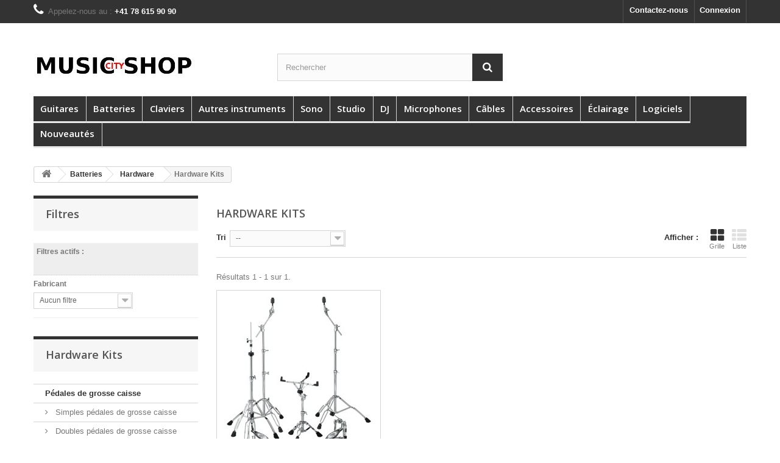

--- FILE ---
content_type: text/html; charset=utf-8
request_url: https://musiccityshop.ch/480-hardware-kits
body_size: 35308
content:
<!DOCTYPE HTML>
<!--[if lt IE 7]> <html class="no-js lt-ie9 lt-ie8 lt-ie7" lang="fr-fr"><![endif]-->
<!--[if IE 7]><html class="no-js lt-ie9 lt-ie8 ie7" lang="fr-fr"><![endif]-->
<!--[if IE 8]><html class="no-js lt-ie9 ie8" lang="fr-fr"><![endif]-->
<!--[if gt IE 8]> <html class="no-js ie9" lang="fr-fr"><![endif]-->
<html lang="fr-fr">
	<head>
		<meta charset="utf-8" />
		<title>Hardware Kits - musiccityshop</title>
						<meta name="generator" content="PrestaShop" />
		<meta name="robots" content="noindex,nofollow" />
		<meta name="viewport" content="width=device-width, minimum-scale=0.25, maximum-scale=1.6, initial-scale=1.0" />
		<meta name="apple-mobile-web-app-capable" content="yes" />
		<link rel="icon" type="image/vnd.microsoft.icon" href="/img/favicon.ico?1729850448" />
		<link rel="shortcut icon" type="image/x-icon" href="/img/favicon.ico?1729850448" />
														<link rel="stylesheet" href="/themes/musiccityshop/css/global.css" type="text/css" media="all" />
																<link rel="stylesheet" href="/themes/musiccityshop/css/autoload/highdpi.css" type="text/css" media="all" />
																<link rel="stylesheet" href="/themes/musiccityshop/css/autoload/responsive-tables.css" type="text/css" media="all" />
																<link rel="stylesheet" href="/themes/musiccityshop/css/autoload/uniform.default.css" type="text/css" media="all" />
																<link rel="stylesheet" href="/themes/musiccityshop/css/product_list.css" type="text/css" media="all" />
																<link rel="stylesheet" href="/themes/musiccityshop/css/category.css" type="text/css" media="all" />
																<link rel="stylesheet" href="/themes/musiccityshop/css/scenes.css" type="text/css" media="all" />
																<link rel="stylesheet" href="/themes/musiccityshop/css/modules/blockcategories/blockcategories.css" type="text/css" media="all" />
																<link rel="stylesheet" href="/themes/musiccityshop/css/modules/blockcontact/blockcontact.css" type="text/css" media="all" />
																<link rel="stylesheet" href="/modules/tetnewproduct/css/tetnewproduct.css" type="text/css" media="all" />
																<link rel="stylesheet" href="/themes/musiccityshop/css/modules/blocknewsletter/blocknewsletter.css" type="text/css" media="all" />
																<link rel="stylesheet" href="/themes/musiccityshop/css/modules/blocksearch/blocksearch.css" type="text/css" media="all" />
																<link rel="stylesheet" href="/js/jquery/plugins/autocomplete/jquery.autocomplete.css" type="text/css" media="all" />
																<link rel="stylesheet" href="/themes/musiccityshop/css/modules/blockuserinfo/blockuserinfo.css" type="text/css" media="all" />
																<link rel="stylesheet" href="/themes/musiccityshop/css/modules/blockviewed/blockviewed.css" type="text/css" media="all" />
																<link rel="stylesheet" href="/modules/themeconfigurator/css/hooks.css" type="text/css" media="all" />
																<link rel="stylesheet" href="/themes/musiccityshop/css/modules/blocktopmenu/css/blocktopmenu.css" type="text/css" media="all" />
																<link rel="stylesheet" href="/themes/musiccityshop/css/modules/blocktopmenu/css/superfish-modified.css" type="text/css" media="all" />
																<link rel="stylesheet" href="/modules/paypal/views/css/paypal.css" type="text/css" media="all" />
																<link rel="stylesheet" href="/js/jquery/ui/themes/base/jquery.ui.core.css" type="text/css" media="all" />
																<link rel="stylesheet" href="/js/jquery/ui/themes/base/jquery.ui.slider.css" type="text/css" media="all" />
																<link rel="stylesheet" href="/js/jquery/ui/themes/base/jquery.ui.theme.css" type="text/css" media="all" />
																<link rel="stylesheet" href="/themes/musiccityshop/css/modules/blocklayered/blocklayered.css" type="text/css" media="all" />
																<link rel="stylesheet" href="/themes/musiccityshop/css/modules/blockmyaccountfooter/blockmyaccount.css" type="text/css" media="all" />
																<link rel="stylesheet" href="/modules/baproductscarousel/views/css/assets/owl.carousel.min.css" type="text/css" media="all" />
																<link rel="stylesheet" href="/modules/baproductscarousel/views/css/assets/owl.theme.default.min.css" type="text/css" media="all" />
																<link rel="stylesheet" href="/modules/baproductscarousel/views/css/assets/animate.css" type="text/css" media="all" />
																<link rel="stylesheet" href="/modules/baproductscarousel/views/css/baslider.css" type="text/css" media="all" />
																<link rel="stylesheet" href="/themes/musiccityshop/css/modules/productcomments/productcomments.css" type="text/css" media="all" />
																<link rel="stylesheet" href="/themes/musiccityshop/css/modules/favoriteproducts/favoriteproducts.css" type="text/css" media="all" />
														<script type="text/javascript">
var FancyboxI18nClose = 'Fermer';
var FancyboxI18nNext = 'Suivant';
var FancyboxI18nPrev = 'Pr&eacute;c&eacute;dent';
var added_to_wishlist = 'Added to your wishlist, view your wishlist <a class="clish2" style="color: #00aff0" href="https://musiccityshop.ch/fr/module/blockwishlist/mywishlist" target="_blank">click here</a>';
var ajaxsearch = true;
var baseDir = 'https://musiccityshop.ch/';
var baseUri = 'https://musiccityshop.ch/';
var blocklayeredSliderName = {"price":"Prix","weight":"Poids"};
var blocksearch_type = 'top';
var comparator_max_item = 0;
var comparedProductsIds = [];
var contentOnly = false;
var currency = {"id":1,"name":"Franc","iso_code":"CHF","iso_code_num":"756","sign":"CHF","blank":"1","conversion_rate":"1.000000","deleted":"0","format":"5","decimals":"1","active":"1","prefix":"CHF ","suffix":"","id_shop_list":null,"force_id":false};
var currencyBlank = 1;
var currencyFormat = 5;
var currencyRate = 1;
var currencySign = 'CHF';
var displayList = false;
var favorite_products_url_add = 'https://musiccityshop.ch/module/favoriteproducts/actions?process=add';
var favorite_products_url_remove = 'https://musiccityshop.ch/module/favoriteproducts/actions?process=remove';
var filters = [{"type_lite":"manufacturer","type":"manufacturer","id_key":0,"name":"Fabricant","values":{"109":{"name":"Tama","nbr":"1","link":"https:\/\/musiccityshop.ch\/480-hardware-kits#fabricant-tama","rel":"nofollow"}},"filter_show_limit":"0","filter_type":"2"}];
var highDPI = false;
var id_lang = 1;
var instantsearch = false;
var isGuest = 0;
var isLogged = 0;
var isMobile = false;
var max_item = 'Vous ne pouvez pas ajouter plus de 0 produit(s) dans le comparateur.';
var min_item = 'Veuillez choisir au moins 1 produit.';
var page_name = 'category';
var param_product_url = '#';
var placeholder_blocknewsletter = 'Saisissez votre adresse e-mail';
var priceDisplayMethod = 0;
var priceDisplayPrecision = 0;
var quickView = false;
var request = 'https://musiccityshop.ch/480-hardware-kits';
var roundMode = 2;
var search_url = 'https://musiccityshop.ch/recherche';
var static_token = '8f9aa5796c91257bacdaaab7dfb7ce44';
var token = '8f9aa5796c91257bacdaaab7dfb7ce44';
var usingSecureMode = true;
</script>

						<script type="text/javascript" src="/js/jquery/jquery-1.11.0.min.js"></script>
						<script type="text/javascript" src="/js/jquery/jquery-migrate-1.2.1.min.js"></script>
						<script type="text/javascript" src="/js/jquery/plugins/jquery.easing.js"></script>
						<script type="text/javascript" src="/js/tools.js"></script>
						<script type="text/javascript" src="/themes/musiccityshop/js/global.js"></script>
						<script type="text/javascript" src="/themes/musiccityshop/js/autoload/10-bootstrap.min.js"></script>
						<script type="text/javascript" src="/themes/musiccityshop/js/autoload/15-jquery.total-storage.min.js"></script>
						<script type="text/javascript" src="/themes/musiccityshop/js/autoload/15-jquery.uniform-modified.js"></script>
						<script type="text/javascript" src="/themes/musiccityshop/js/category.js"></script>
						<script type="text/javascript" src="/themes/musiccityshop/js/tools/treeManagement.js"></script>
						<script type="text/javascript" src="/modules/tetnewproduct/js/flexslider.js"></script>
						<script type="text/javascript" src="/themes/musiccityshop/js/modules/blocknewsletter/blocknewsletter.js"></script>
						<script type="text/javascript" src="/js/jquery/plugins/autocomplete/jquery.autocomplete.js"></script>
						<script type="text/javascript" src="/themes/musiccityshop/js/modules/blocksearch/blocksearch.js"></script>
						<script type="text/javascript" src="/themes/musiccityshop/js/modules/blocktopmenu/js/hoverIntent.js"></script>
						<script type="text/javascript" src="/themes/musiccityshop/js/modules/blocktopmenu/js/superfish-modified.js"></script>
						<script type="text/javascript" src="/themes/musiccityshop/js/modules/blocktopmenu/js/blocktopmenu.js"></script>
						<script type="text/javascript" src="/themes/musiccityshop/js/modules/blocklayered/blocklayered.js"></script>
						<script type="text/javascript" src="/js/jquery/ui/jquery.ui.core.min.js"></script>
						<script type="text/javascript" src="/js/jquery/ui/jquery.ui.widget.min.js"></script>
						<script type="text/javascript" src="/js/jquery/ui/jquery.ui.mouse.min.js"></script>
						<script type="text/javascript" src="/js/jquery/ui/jquery.ui.slider.min.js"></script>
						<script type="text/javascript" src="/js/jquery/plugins/jquery.scrollTo.js"></script>
						<script type="text/javascript" src="/modules/baproductscarousel/views/js/slidebutton.js"></script>
						<script type="text/javascript" src="/modules/baproductscarousel/views/js/assets/owl.carousel.js"></script>
						<script type="text/javascript" src="/modules/favoriteproducts/favoriteproducts.js"></script>
						<script type="text/javascript" src="/modules/ganalytics/views/js/GoogleAnalyticActionLib.js"></script>
							<script defer type="text/javascript">/*
 *
 *  2007-2024 PayPal
 *
 *  NOTICE OF LICENSE
 *
 *  This source file is subject to the Academic Free License (AFL 3.0)
 *  that is bundled with this package in the file LICENSE.txt.
 *  It is also available through the world-wide-web at this URL:
 *  http://opensource.org/licenses/afl-3.0.php
 *  If you did not receive a copy of the license and are unable to
 *  obtain it through the world-wide-web, please send an email
 *  to license@prestashop.com so we can send you a copy immediately.
 *
 *  DISCLAIMER
 *
 *  Do not edit or add to this file if you wish to upgrade PrestaShop to newer
 *  versions in the future. If you wish to customize PrestaShop for your
 *  needs please refer to http://www.prestashop.com for more information.
 *
 *  @author 2007-2024 PayPal
 *  @author 202 ecommerce <tech@202-ecommerce.com>
 *  @copyright PayPal
 *  @license http://opensource.org/licenses/osl-3.0.php Open Software License (OSL 3.0)
 *
 */


    

function updateFormDatas()
{
	var nb = $('#quantity_wanted').val();
	var id = $('#idCombination').val();

	$('.paypal_payment_form input[name=quantity]').val(nb);
	$('.paypal_payment_form input[name=id_p_attr]').val(id);
}
	
$(document).ready( function() {
    
		var baseDirPP = baseDir.replace('http:', 'https:');
		
	if($('#in_context_checkout_enabled').val() != 1)
	{
        $(document).on('click','#payment_paypal_express_checkout', function() {
			$('#paypal_payment_form_cart').submit();
			return false;
		});
	}


	var jquery_version = $.fn.jquery.split('.');
	if(jquery_version[0]>=1 && jquery_version[1] >= 7)
	{
		$('body').on('submit',".paypal_payment_form", function () {
			updateFormDatas();
		});
	}
	else {
		$('.paypal_payment_form').live('submit', function () {
			updateFormDatas();
		});
	}

	function displayExpressCheckoutShortcut() {
		var id_product = $('input[name="id_product"]').val();
		var id_product_attribute = $('input[name="id_product_attribute"]').val();
		$.ajax({
			type: "GET",
			url: baseDirPP+'/modules/paypal/express_checkout/ajax.php',
			data: { get_qty: "1", id_product: id_product, id_product_attribute: id_product_attribute },
			cache: false,
			success: function(result) {
				if (result == '1') {
					$('#container_express_checkout').slideDown();
				} else {
					$('#container_express_checkout').slideUp();
				}
				return true;
			}
		});
	}

	$('select[name^="group_"]').change(function () {
		setTimeout(function(){displayExpressCheckoutShortcut()}, 500);
	});

	$('.color_pick').click(function () {
		setTimeout(function(){displayExpressCheckoutShortcut()}, 500);
	});

    if($('body#product').length > 0) {
        setTimeout(function(){displayExpressCheckoutShortcut()}, 500);
    }
	
	
			

	var modulePath = 'modules/paypal';
	var subFolder = '/integral_evolution';

	var fullPath = baseDirPP + modulePath + subFolder;
	var confirmTimer = false;
		
	if ($('form[target="hss_iframe"]').length == 0) {
		if ($('select[name^="group_"]').length > 0)
			displayExpressCheckoutShortcut();
		return false;
	} else {
		checkOrder();
	}

	function checkOrder() {
		if(confirmTimer == false)
			confirmTimer = setInterval(getOrdersCount, 1000);
	}

	});


</script>
<link rel="stylesheet" href="/modules/baproductscarousel/views/css/fontawesome_16.css" />
<script>
                 var id_customer = '0';
                 var rtl = '0';
                </script>
<style type="text/css" media="screen">
			.fadeOut_1 > .owl-nav > .owl-prev, 
		.fadeOut_1 > .owl-nav > .owl-next {
			background: #FFFFFF !important;
			color: #000000 !important;
			font-size: 18px;
			margin-top: -30px;
			position: absolute;
			top: 42%;
			text-align: center;
			line-height: 39px;
			border:1px solid #fff;
			width: 40px;
			height: 40px;
		}
		.template_slide .fadeOut_1_title .page-title-categoryslider{
			color: #5A5A5A;
		}
		.template_slide .fadeOut_1_title .page-title-categoryslider:after{
			background-color: #5A5A5A;
		}
		.fadeOut_1 .owl-nav .owl-prev:hover, 
		.fadeOut_1 .owl-nav .owl-next:hover {
			background: #5A5A5A !important;
		}
		.fadeOut_1 .whislist_casour{
			background: #FFFFFF;
			color:#5A5A5A;
			border: 1px solid #5A5A5A;
		}
		.fadeOut_1 .ad_info_pro h4 a:hover{
			color: #5A5A5A;
		}
		.fadeOut_1 .whislist_casour>a{
			background: transparent !important;
			color:#5A5A5A;
		}
		.fadeOut_1 .whislist_casour:hover,.compare_check,.compare_check a{
			background: #5A5A5A !important;
			color: #FFFFFF !important;
			transition: all 0.4s ease-in-out 0s;
		}
		.fadeOut_1 .whislist_casour:hover a{
			color: #FFFFFF !important;
		}
		.fadeOut_1 .ad_info_pro h4 a{
			font-size: 13px;
			color: #000000;
		}
		.fadeOut_1 .add_to_carsou .ajax_add_to_cart_button:hover{
			color: #FFFFFF !important;
		}
		.fadeOut_1 .add_to_carsou .ajax_add_to_cart_button{
			background:#5A5A5A !important;
			color: #FFFFFF;
		}
	</style>
			<script type="text/javascript">
				(window.gaDevIds=window.gaDevIds||[]).push('d6YPbH');
				(function(i,s,o,g,r,a,m){i['GoogleAnalyticsObject']=r;i[r]=i[r]||function(){
				(i[r].q=i[r].q||[]).push(arguments)},i[r].l=1*new Date();a=s.createElement(o),
				m=s.getElementsByTagName(o)[0];a.async=1;a.src=g;m.parentNode.insertBefore(a,m)
				})(window,document,'script','//www.google-analytics.com/analytics.js','ga');
				ga('create', 'G-1GJ09YXJMG', 'auto');
				ga('require', 'ec');</script>
		<link rel="stylesheet" href="//fonts.googleapis.com/css?family=Open+Sans:300,600&amp;subset=latin,latin-ext" type="text/css" media="all" />
		<!--[if IE 8]>
		<script src="https://oss.maxcdn.com/libs/html5shiv/3.7.0/html5shiv.js"></script>
		<script src="https://oss.maxcdn.com/libs/respond.js/1.3.0/respond.min.js"></script>
		<![endif]-->
	</head>
	<body id="category" class="category category-480 category-hardware-kits show-left-column hide-right-column lang_fr">
					<div id="page">
			<div class="header-container">
				<header id="header">
																										<div class="nav">
							<div class="container">
								<div class="row">
									<nav><!-- Block user information module NAV  -->
<div class="header_user_info">
			<a class="login" href="https://musiccityshop.ch/mon-compte" rel="nofollow" title="Identifiez-vous">
			Connexion
		</a>
	</div>
<!-- /Block usmodule NAV -->
<div id="contact-link" >
	<a href="https://musiccityshop.ch/nous-contacter" title="Contactez-nous">Contactez-nous</a>
</div>
	<span class="shop-phone">
		<i class="icon-phone"></i>Appelez-nous au : <strong>+41 78 615 90 90</strong>
	</span>
</nav>
								</div>
							</div>
						</div>
										<div>
						<div class="container">
							<div class="row">
								<div id="header_logo">
									<a href="https://musiccityshop.ch/" title="musiccityshop">
										<img class="logo img-responsive" src="https://musiccityshop.ch/img/musiccityshoptest-logo-1657028862.jpg" alt="musiccityshop" width="265" height="77"/>
									</a>
								</div>
								<!-- Block search module TOP -->
<div id="search_block_top" class="col-sm-4 clearfix">
	<form id="searchbox" method="get" action="//musiccityshop.ch/recherche" >
		<input type="hidden" name="controller" value="search" />
		<input type="hidden" name="orderby" value="position" />
		<input type="hidden" name="orderway" value="desc" />
		<input class="search_query form-control" type="text" id="search_query_top" name="search_query" placeholder="Rechercher" value="" />
		<button type="submit" name="submit_search" class="btn btn-default button-search">
			<span>Rechercher</span>
		</button>
	</form>
</div>
<!-- /Block search module TOP -->
	<!-- Menu -->
	<div id="block_top_menu" class="sf-contener clearfix col-lg-12">
		<div class="cat-title">Menu</div>
		<ul class="sf-menu clearfix menu-content">
			<li><a href="https://musiccityshop.ch/128-guitares" title="Guitares">Guitares</a><ul><li><a href="https://musiccityshop.ch/129-guitares-electriques" title="Guitares électriques">Guitares électriques</a><ul><li><a href="https://musiccityshop.ch/355-modeles-st" title="Modèles ST">Modèles ST</a></li><li><a href="https://musiccityshop.ch/353-modeles-t" title="Modèles T">Modèles T</a></li><li><a href="https://musiccityshop.ch/352-modeles-single-cut" title="Modèles Single Cut">Modèles Single Cut</a></li><li><a href="https://musiccityshop.ch/354-modeles-double-cut" title="Modèles Double Cut">Modèles Double Cut</a></li><li><a href="https://musiccityshop.ch/513-guitares-hollowbody" title="Guitares Hollowbody">Guitares Hollowbody</a></li><li><a href="https://musiccityshop.ch/679-guitares-jazz" title="Guitares Jazz">Guitares Jazz</a></li><li><a href="https://musiccityshop.ch/356-modeles-gaucher" title="Modèles Gaucher">Modèles Gaucher</a></li><li><a href="https://musiccityshop.ch/506-guitares-8-cordes" title="Guitares 8 cordes">Guitares 8 cordes</a></li><li><a href="https://musiccityshop.ch/508-guitares-7-cordes" title="Guitares 7 cordes">Guitares 7 cordes</a></li><li><a href="https://musiccityshop.ch/511-guitares-9-cordes" title="Guitares 9 cordes">Guitares 9 cordes</a></li><li><a href="https://musiccityshop.ch/677-modeles-metal" title="Modèles Metal">Modèles Metal</a></li><li><a href="https://musiccityshop.ch/510-modeles-baryton" title="Modèles Baryton">Modèles Baryton</a></li><li><a href="https://musiccityshop.ch/512-autres-modeles" title="Autres modèles">Autres modèles</a></li><li><a href="https://musiccityshop.ch/873-set-guitare-electrique" title="Set guitare électrique">Set guitare électrique</a></li></ul></li><li><a href="https://musiccityshop.ch/380-guitares-acoustiques" title="Guitares acoustiques">Guitares acoustiques</a><ul><li><a href="https://musiccityshop.ch/130-guitares-dreadnought" title="Guitares Dreadnought">Guitares Dreadnought</a></li><li><a href="https://musiccityshop.ch/524-guitares-folks" title="Guitares Folks">Guitares Folks</a></li><li><a href="https://musiccityshop.ch/525-guitares-jumbo" title="Guitares Jumbo">Guitares Jumbo</a></li><li><a href="https://musiccityshop.ch/378-guitares-12-cordes" title="Guitares 12 cordes">Guitares 12 cordes</a></li><li><a href="https://musiccityshop.ch/678-guitares-gauchers" title="Guitares gauchers">Guitares gauchers</a></li><li><a href="https://musiccityshop.ch/681-voyage" title="Voyage">Voyage</a></li><li><a href="https://musiccityshop.ch/780-limited-edition" title="Limited Edition">Limited Edition</a></li><li><a href="https://musiccityshop.ch/853-resonator" title="Résonator">Résonator</a></li></ul></li><li><a href="https://musiccityshop.ch/131-guitares-classiques" title="Guitares classiques">Guitares classiques</a><ul><li><a href="https://musiccityshop.ch/133-guitares-classiques-44" title="Guitares Classiques 4/4">Guitares Classiques 4/4</a></li><li><a href="https://musiccityshop.ch/375-guitares-classiques-78" title="Guitares Classiques 7/8">Guitares Classiques 7/8</a></li><li><a href="https://musiccityshop.ch/403-guitares-classiques-34" title="Guitares Classiques 3/4">Guitares Classiques 3/4</a></li><li><a href="https://musiccityshop.ch/327-guitares-classiques-12" title="Guitares Classiques 1/2">Guitares Classiques 1/2</a></li><li><a href="https://musiccityshop.ch/998-guitares-flamenco" title="Guitares Flamenco">Guitares Flamenco</a></li></ul></li><li><a href="https://musiccityshop.ch/134-basses-electriques" title="Basses électriques">Basses électriques</a><ul><li><a href="https://musiccityshop.ch/514-4-cordes" title="4 cordes">4 cordes</a></li><li><a href="https://musiccityshop.ch/515-5-cordes" title="5 cordes">5 cordes</a></li><li><a href="https://musiccityshop.ch/516-6-cordes" title="6 cordes">6 cordes</a></li><li><a href="https://musiccityshop.ch/519-modeles-gaucher" title="Modèles gaucher">Modèles gaucher</a></li><li><a href="https://musiccityshop.ch/520-modeles-signature" title="Modèles Signature">Modèles Signature</a></li><li><a href="https://musiccityshop.ch/521-basses-fretless" title="Basses Fretless">Basses Fretless</a><ul></ul></li></ul></li><li><a href="https://musiccityshop.ch/135-basses-acoustiques" title="Basses acoustiques">Basses acoustiques</a></li><li><a href="https://musiccityshop.ch/923-mini-basses" title="Mini basses">Mini basses</a></li><li><a href="https://musiccityshop.ch/202-ukuleles" title="Ukulélés">Ukulélés</a><ul><li><a href="https://musiccityshop.ch/203-ukuleles-sopranos" title="Ukulélés Sopranos">Ukulélés Sopranos</a></li><li><a href="https://musiccityshop.ch/204-ukuleles-concerts" title="Ukulélés Concerts">Ukulélés Concerts</a></li><li><a href="https://musiccityshop.ch/205-ukuleles-tenors" title="Ukulélés Ténors">Ukulélés Ténors</a></li><li><a href="https://musiccityshop.ch/206-ukuleles-barytons" title="Ukulélés Barytons">Ukulélés Barytons</a></li><li><a href="https://musiccityshop.ch/369-etuis-pour-ukuleles" title="Étuis pour Ukulélés">Étuis pour Ukulélés</a></li><li><a href="https://musiccityshop.ch/414-sangles-pour-ukuleles" title="Sangles pour Ukulélés">Sangles pour Ukulélés</a></li><li><a href="https://musiccityshop.ch/487-accessoires" title="Accessoires">Accessoires</a></li></ul></li><li><a href="https://musiccityshop.ch/411-mandolines" title="Mandolines">Mandolines</a></li><li><a href="https://musiccityshop.ch/1610-bouzoukis-luths-ouds" title="Bouzoukis / Luths / Ouds">Bouzoukis / Luths / Ouds</a></li><li><a href="https://musiccityshop.ch/533-effets-guitares-basses" title="Effets guitares & basses">Effets guitares & basses</a><ul><li><a href="https://musiccityshop.ch/425-multi-effets-guitares" title="Multi-Effets Guitares">Multi-Effets Guitares</a></li><li><a href="https://musiccityshop.ch/178-distortions-overdrives-fuzz" title="Distortions  / Overdrives  / Fuzz">Distortions  / Overdrives  / Fuzz</a></li><li><a href="https://musiccityshop.ch/299-chorus-flanger-phaser" title="Chorus / Flanger / Phaser">Chorus / Flanger / Phaser</a></li><li><a href="https://musiccityshop.ch/180-reverberations" title="Réverbérations">Réverbérations</a></li><li><a href="https://musiccityshop.ch/179-delay-echos" title="Delay / Echos">Delay / Echos</a></li><li><a href="https://musiccityshop.ch/192-loopers" title="Loopers">Loopers</a></li><li><a href="https://musiccityshop.ch/293-stompboxes" title="Stompboxes">Stompboxes</a></li><li><a href="https://musiccityshop.ch/298-egaliseurs" title="Egaliseurs">Egaliseurs</a></li><li><a href="https://musiccityshop.ch/419-tremolo-vibrato" title="Trémolo / Vibrato">Trémolo / Vibrato</a></li><li><a href="https://musiccityshop.ch/219-octaver-harmonist" title="Octaver / Harmonist">Octaver / Harmonist</a></li><li><a href="https://musiccityshop.ch/220-compresseurs" title="Compresseurs">Compresseurs</a></li><li><a href="https://musiccityshop.ch/426-ab-box" title="A/B Box">A/B Box</a></li><li><a href="https://musiccityshop.ch/457-guitares-basses-synthetiseurs" title="Guitares & Basses Synthétiseurs">Guitares & Basses Synthétiseurs</a></li><li><a href="https://musiccityshop.ch/423-effets-guitares-acoustiques" title="Effets Guitares Acoustiques">Effets Guitares Acoustiques</a></li><li><a href="https://musiccityshop.ch/300-pedales-wah-wah" title="Pédales Wah Wah">Pédales Wah Wah</a></li><li><a href="https://musiccityshop.ch/469-pedales-de-volume-d-expression" title="Pédales de volume & d'Expression">Pédales de volume & d'Expression</a></li><li><a href="https://musiccityshop.ch/629-rotating-speaker-effet" title="Rotating speaker effet">Rotating speaker effet</a></li><li><a href="https://musiccityshop.ch/427-effets-rack-19-" title="Effets Rack 19''">Effets Rack 19''</a></li><li><a href="https://musiccityshop.ch/474-preamplis" title="Préamplis">Préamplis</a></li><li><a href="https://musiccityshop.ch/417-effets-basses" title="Effets basses">Effets basses</a><ul><li><a href="https://musiccityshop.ch/462-wahwhammy" title="Wah/Whammy">Wah/Whammy</a></li><li><a href="https://musiccityshop.ch/484-switch" title="Switch">Switch</a></li><li><a href="https://musiccityshop.ch/461-multi-effets-basses" title="Multi Effets Basses">Multi Effets Basses</a></li><li><a href="https://musiccityshop.ch/447-envelope-filter" title="Envelope Filter">Envelope Filter</a></li><li><a href="https://musiccityshop.ch/448-equalizer" title="Equalizer">Equalizer</a></li><li><a href="https://musiccityshop.ch/449-modulation" title="Modulation">Modulation</a></li><li><a href="https://musiccityshop.ch/428-distortion-overdrive" title="Distortion & Overdrive">Distortion & Overdrive</a></li><li><a href="https://musiccityshop.ch/418-compresseur-limiter" title="Compresseur / Limiter">Compresseur / Limiter</a></li><li><a href="https://musiccityshop.ch/444-preamp" title="Preamp">Preamp</a></li><li><a href="https://musiccityshop.ch/429-octaver" title="Octaver">Octaver</a></li><li><a href="https://musiccityshop.ch/445-chorus" title="Chorus">Chorus</a></li><li><a href="https://musiccityshop.ch/763-autres-effets-basses" title="Autres effets basses">Autres effets basses</a></li></ul></li><li><a href="https://musiccityshop.ch/424-noise-gate" title="Noise Gate">Noise Gate</a></li><li><a href="https://musiccityshop.ch/464-autres-effets-guitares" title="Autres Effets Guitares">Autres Effets Guitares</a></li><li><a href="https://musiccityshop.ch/314-alimentations-pour-pedales-d-effets" title="Alimentations pour pédales d'effets">Alimentations pour pédales d'effets</a></li><li><a href="https://musiccityshop.ch/420-boost-pedal-guitar" title="Boost Pedal Guitar">Boost Pedal Guitar</a></li><li><a href="https://musiccityshop.ch/532-flight-cases-pedalboards" title="Flight Cases / Pedalboards">Flight Cases / Pedalboards</a></li><li><a href="https://musiccityshop.ch/854-accessoires" title="Accessoires">Accessoires</a></li></ul></li><li><a href="https://musiccityshop.ch/277-accessoires-pour-guitares-basses" title="Accessoires pour guitares & basses">Accessoires pour guitares & basses</a><ul><li><a href="https://musiccityshop.ch/244-housses-etuis" title="Housses & Étuis">Housses & Étuis</a><ul><li><a href="https://musiccityshop.ch/245-etuis-pour-guitares-electriques" title="Étuis pour Guitares Électriques">Étuis pour Guitares Électriques</a><ul></ul></li><li><a href="https://musiccityshop.ch/274-etuis-pour-guitares-acoustiques" title="Étuis pour Guitares Acoustiques">Étuis pour Guitares Acoustiques</a><ul></ul></li><li><a href="https://musiccityshop.ch/349-etuis-pour-guitares-classiques" title="Étuis pour Guitares Classiques">Étuis pour Guitares Classiques</a></li><li><a href="https://musiccityshop.ch/374-etuis-pour-basses-electriques" title="Étuis pour Basses Électriques">Étuis pour Basses Électriques</a><ul></ul></li></ul></li><li><a href="https://musiccityshop.ch/136-supports-pour-guitares-basses" title="Supports pour guitares & basses">Supports pour guitares & basses</a></li><li><a href="https://musiccityshop.ch/338-sangles" title="Sangles">Sangles</a><ul></ul></li><li><a href="https://musiccityshop.ch/916-accessoires-pour-sangles" title="Accessoires pour sangles">Accessoires pour sangles</a></li><li><a href="https://musiccityshop.ch/181-accordeurs" title="Accordeurs">Accordeurs</a></li><li><a href="https://musiccityshop.ch/281-mediators" title="Médiators">Médiators</a><ul><li><a href="https://musiccityshop.ch/282-mediators-standards" title="Médiators Standards">Médiators Standards</a></li><li><a href="https://musiccityshop.ch/283-standards-triangles-guitar-pick" title="Standards Triangles Guitar Pick">Standards Triangles Guitar Pick</a></li><li><a href="https://musiccityshop.ch/306-artistes-mediators" title="Artistes Médiators">Artistes Médiators</a></li><li><a href="https://musiccityshop.ch/882-onglets-de-doigts" title="Onglets de doigts">Onglets de doigts</a></li><li><a href="https://musiccityshop.ch/883-onglets-de-pouce" title="Onglets de pouce">Onglets de pouce</a></li></ul></li><li><a href="https://musiccityshop.ch/288-capodastres" title="Capodastres">Capodastres</a><ul><li><a href="https://musiccityshop.ch/289-electriques-folk" title="Electriques & folk">Electriques & folk</a></li><li><a href="https://musiccityshop.ch/324-classiques" title="Classiques">Classiques</a></li><li><a href="https://musiccityshop.ch/741-12-cordes" title="12 cordes">12 cordes</a></li><li><a href="https://musiccityshop.ch/742-autres" title="Autres">Autres</a></li></ul></li><li><a href="https://musiccityshop.ch/408-bottlenecks-tone-bars" title="Bottlenecks & Tone Bars">Bottlenecks & Tone Bars</a><ul><li><a href="https://musiccityshop.ch/409-chromed" title="Chromed">Chromed</a></li><li><a href="https://musiccityshop.ch/721-glass" title="Glass">Glass</a></li></ul></li><li><a href="https://musiccityshop.ch/350-repose-pieds-guitares" title="Repose Pieds / Guitares">Repose Pieds / Guitares</a></li><li><a href="https://musiccityshop.ch/276-humidificateurs" title="Humidificateurs">Humidificateurs</a></li><li><a href="https://musiccityshop.ch/473-metronome-tuner" title="Métronome Tuner">Métronome Tuner</a></li><li><a href="https://musiccityshop.ch/278-bouchon-de-rosace" title="Bouchon de rosace">Bouchon de rosace</a></li><li><a href="https://musiccityshop.ch/279-entretien" title="Entretien">Entretien</a></li><li><a href="https://musiccityshop.ch/875-cables-pour-instruments" title="Câbles pour instruments">Câbles pour instruments</a></li><li><a href="https://musiccityshop.ch/1704-outils" title="Outils">Outils</a></li></ul></li><li><a href="https://musiccityshop.ch/446-amplificateur-guitares-basses" title="Amplificateur Guitares & Basses">Amplificateur Guitares & Basses</a><ul><li><a href="https://musiccityshop.ch/137-amplis-guitares-electriques" title="Amplis Guitares Électriques">Amplis Guitares Électriques</a><ul><li><a href="https://musiccityshop.ch/443-combos-guitares" title="Combos guitares">Combos guitares</a><ul></ul></li><li><a href="https://musiccityshop.ch/441-tetes-d-amplis-guitares" title="Têtes d'amplis guitares">Têtes d'amplis guitares</a><ul></ul></li><li><a href="https://musiccityshop.ch/435-cabinets" title="Cabinets">Cabinets</a><ul><li><a href="https://musiccityshop.ch/439-cabinets-1-x-hp" title="Cabinets 1 x HP">Cabinets 1 x HP</a></li><li><a href="https://musiccityshop.ch/437-cabinets-2-x-hp" title="Cabinets 2 x HP">Cabinets 2 x HP</a></li><li><a href="https://musiccityshop.ch/405-cabinets-4-x-hp" title="Cabinets 4 x HP">Cabinets 4 x HP</a></li></ul></li><li><a href="https://musiccityshop.ch/450-housses" title="Housses">Housses</a></li></ul></li><li><a href="https://musiccityshop.ch/175-amplis-basses-electriques" title="Amplis Basses Électriques">Amplis Basses Électriques</a><ul><li><a href="https://musiccityshop.ch/176-combos-basses-electriques" title="Combos  Basses Électriques">Combos  Basses Électriques</a></li><li><a href="https://musiccityshop.ch/363-tetes-d-amplis-basses" title="Têtes d'amplis basses">Têtes d'amplis basses</a><ul></ul></li><li><a href="https://musiccityshop.ch/416-cabinets-basses" title="Cabinets basses">Cabinets basses</a><ul></ul></li><li><a href="https://musiccityshop.ch/422-pedales-footswitch" title="Pédales Footswitch">Pédales Footswitch</a></li><li><a href="https://musiccityshop.ch/504-ampli-basse-casque" title="Ampli Basse Casque">Ampli Basse Casque</a></li><li><a href="https://musiccityshop.ch/816-housses-de-protection" title="Housses de protection">Housses de protection</a></li></ul></li><li><a href="https://musiccityshop.ch/502-amplis-instruments-acoustiques" title="Amplis Instruments Acoustiques">Amplis Instruments Acoustiques</a></li><li><a href="https://musiccityshop.ch/463-amplis-guitares-casques" title="Amplis guitares casques">Amplis guitares casques</a></li><li><a href="https://musiccityshop.ch/466-pedaliers-pour-amplis" title="Pédaliers pour amplis">Pédaliers pour amplis</a></li><li><a href="https://musiccityshop.ch/451-accessoires-" title="Accessoires ">Accessoires </a><ul><li><a href="https://musiccityshop.ch/534-lampes-pour-amplis" title="Lampes pour amplis">Lampes pour amplis</a></li><li><a href="https://musiccityshop.ch/767-divers-accessoires" title="Divers accessoires">Divers accessoires</a></li><li><a href="https://musiccityshop.ch/889-stands-amplificateurs" title="Stands amplificateurs">Stands amplificateurs</a></li></ul></li></ul></li><li><a href="https://musiccityshop.ch/619-systemes-sans-fils" title="Systèmes sans-fils">Systèmes sans-fils</a></li><li><a href="https://musiccityshop.ch/366-cordes-guitares-basses" title="Cordes Guitares & Basses">Cordes Guitares & Basses</a><ul><li><a href="https://musiccityshop.ch/367-cordes-de-guitares-electriques" title="Cordes de guitares électriques">Cordes de guitares électriques</a><ul><li><a href="https://musiccityshop.ch/172-jeux-de-cordes-008" title="Jeux de cordes 008">Jeux de cordes 008</a></li><li><a href="https://musiccityshop.ch/189-jeux-de-cordes-009" title="Jeux de cordes 009">Jeux de cordes 009</a></li><li><a href="https://musiccityshop.ch/190-jeux-de-cordes-010" title="Jeux de cordes 010">Jeux de cordes 010</a></li><li><a href="https://musiccityshop.ch/191-jeux-de-cordes-011" title="Jeux de cordes 011">Jeux de cordes 011</a></li><li><a href="https://musiccityshop.ch/195-jeux-de-cordes-012-et-" title="Jeux de cordes 012 et +">Jeux de cordes 012 et +</a></li><li><a href="https://musiccityshop.ch/303-cordes-de-guitares-jazzflatwound" title="Cordes de guitares Jazz/Flatwound">Cordes de guitares Jazz/Flatwound</a></li><li><a href="https://musiccityshop.ch/365-jeux-de-7-cordes" title="Jeux de 7 cordes">Jeux de 7 cordes</a></li><li><a href="https://musiccityshop.ch/744-jeux-de-8-cordes" title="Jeux de 8 cordes">Jeux de 8 cordes</a></li><li><a href="https://musiccityshop.ch/913-jeux-de-12-cordes" title="Jeux de 12 cordes">Jeux de 12 cordes</a></li></ul></li><li><a href="https://musiccityshop.ch/196-cordes-de-guitares-acoustiques" title="Cordes de guitares acoustiques">Cordes de guitares acoustiques</a><ul><li><a href="https://musiccityshop.ch/272-jeux-de-cordes-010" title="Jeux de cordes 010">Jeux de cordes 010</a></li><li><a href="https://musiccityshop.ch/273-jeux-de-cordes-011" title="Jeux de cordes 011">Jeux de cordes 011</a></li><li><a href="https://musiccityshop.ch/285-jeux-de-cordes-012" title="Jeux de cordes 012">Jeux de cordes 012</a></li><li><a href="https://musiccityshop.ch/243-jeux-de-cordes-013" title="Jeux de cordes 013">Jeux de cordes 013</a></li><li><a href="https://musiccityshop.ch/747-jeux-de-12-cordes" title="Jeux de 12 cordes">Jeux de 12 cordes</a></li><li><a href="https://musiccityshop.ch/745-autres-jeux-de-cordes" title="Autres Jeux de cordes">Autres Jeux de cordes</a></li></ul></li><li><a href="https://musiccityshop.ch/197-cordes-de-guitares-classiques" title="Cordes de guitares classiques">Cordes de guitares classiques</a><ul><li><a href="https://musiccityshop.ch/240-jeux-classiques" title="Jeux classiques">Jeux classiques</a></li><li><a href="https://musiccityshop.ch/286-cordes-a-l-unite" title="Cordes à l'unité">Cordes à l'unité</a></li></ul></li><li><a href="https://musiccityshop.ch/301-cordes-de-guitares-manouches" title="Cordes de guitares manouches">Cordes de guitares manouches</a></li><li><a href="https://musiccityshop.ch/368-cordes-de-basses-electriques" title="Cordes de basses électriques">Cordes de basses électriques</a><ul><li><a href="https://musiccityshop.ch/198-jeux-de-4-cordes" title="Jeux de 4 cordes">Jeux de 4 cordes</a><ul><li><a href="https://musiccityshop.ch/199-jeux-de-4-cordes-040" title="Jeux de 4 cordes 040">Jeux de 4 cordes 040</a></li><li><a href="https://musiccityshop.ch/200-jeux-de-4-cordes-045" title="Jeux de 4 cordes 045">Jeux de 4 cordes 045</a></li><li><a href="https://musiccityshop.ch/395-jeux-de-4-cordes-050" title="Jeux de 4 cordes 050">Jeux de 4 cordes 050</a></li><li><a href="https://musiccityshop.ch/396-jeux-de-4-cordes-055" title="Jeux de 4 cordes 055">Jeux de 4 cordes 055</a></li><li><a href="https://musiccityshop.ch/398-autres-jeux-de-cordes" title="Autres jeux de cordes">Autres jeux de cordes</a></li></ul></li><li><a href="https://musiccityshop.ch/394-jeux-de-5-cordes" title="Jeux de 5 cordes">Jeux de 5 cordes</a></li><li><a href="https://musiccityshop.ch/940-jeux-de-8-cordes" title="Jeux de 8 cordes">Jeux de 8 cordes</a></li><li><a href="https://musiccityshop.ch/939-jeux-de-6-cordes" title="Jeux de 6 cordes">Jeux de 6 cordes</a></li><li><a href="https://musiccityshop.ch/917-cordes-de-basses-filets-plat" title="Cordes de basses filets plat">Cordes de basses filets plat</a></li></ul></li><li><a href="https://musiccityshop.ch/1017-cordes-de-basses-acoustiques" title="Cordes de basses acoustiques">Cordes de basses acoustiques</a></li><li><a href="https://musiccityshop.ch/212-cordes-de-ukuleles" title="Cordes de ukulélés">Cordes de ukulélés</a></li><li><a href="https://musiccityshop.ch/489-cordes-de-banjos" title="Cordes de Banjos">Cordes de Banjos</a></li><li><a href="https://musiccityshop.ch/1660-cordes-de-mandolines" title="Cordes de mandolines">Cordes de mandolines</a></li></ul></li><li><a href="https://musiccityshop.ch/891-micros-piezos" title="Micros & Piézos">Micros & Piézos</a><ul><li><a href="https://musiccityshop.ch/892-micros-pour-guitares-electriques" title="Micros pour guitares électriques">Micros pour guitares électriques</a></li><li><a href="https://musiccityshop.ch/1761-micros-pour-guitares-acoustiques" title="Micros pour guitares acoustiques">Micros pour guitares acoustiques</a></li></ul></li><li><a href="https://musiccityshop.ch/209-guitares-parts" title="Guitares Parts">Guitares Parts</a></li></ul></li><li><a href="https://musiccityshop.ch/139-batteries" title="Batteries">Batteries</a><ul><li><a href="https://musiccityshop.ch/237-batteries-acoustiques" title="Batteries acoustiques">Batteries acoustiques</a><ul><li><a href="https://musiccityshop.ch/871-set-de-futs" title="Set de fûts">Set de fûts</a></li><li><a href="https://musiccityshop.ch/823-caisses-claires" title="Caisses claires">Caisses claires</a></li></ul></li><li><a href="https://musiccityshop.ch/544-batteries-electroniques" title="Batteries électroniques">Batteries électroniques</a><ul><li><a href="https://musiccityshop.ch/238-set-batteries-electroniques" title="Set Batteries électroniques">Set Batteries électroniques</a></li><li><a href="https://musiccityshop.ch/545-pads-de-cymbale" title="Pads de Cymbale">Pads de Cymbale</a></li><li><a href="https://musiccityshop.ch/565-pads-de-caisse-claire" title="Pads de Caisse Claire">Pads de Caisse Claire</a></li><li><a href="https://musiccityshop.ch/561-pads-de-grosse-caisse" title="Pads de Grosse Caisse">Pads de Grosse Caisse</a></li><li><a href="https://musiccityshop.ch/552-pedales-de-charleston" title="Pédales de Charleston">Pédales de Charleston</a></li><li><a href="https://musiccityshop.ch/558-moniteurs-pour-batteries-electroniques" title="Moniteurs pour batteries électroniques">Moniteurs pour batteries électroniques</a></li><li><a href="https://musiccityshop.ch/555-hardware-pour-batteries-electroniques" title="Hardware pour batteries électroniques">Hardware pour batteries électroniques</a></li><li><a href="https://musiccityshop.ch/537-triggers" title="Triggers">Triggers</a></li><li><a href="https://musiccityshop.ch/577-modules-de-sons" title="Modules de sons">Modules de sons</a></li><li><a href="https://musiccityshop.ch/546-accessoires-parts" title="Accessoires & Parts">Accessoires & Parts</a></li></ul></li><li><a href="https://musiccityshop.ch/249-percussions" title="Percussions">Percussions</a><ul><li><a href="https://musiccityshop.ch/1776-djembes" title="Djembés">Djembés</a></li><li><a href="https://musiccityshop.ch/141-bongos" title="Bongos">Bongos</a></li><li><a href="https://musiccityshop.ch/296-handpan-steel-drums" title="Handpan & Steel Drums">Handpan & Steel Drums</a></li><li><a href="https://musiccityshop.ch/1249-cajons-accessoires" title="Cajons & Accessoires">Cajons & Accessoires</a><ul><li><a href="https://musiccityshop.ch/146-cajons" title="Cajons">Cajons</a></li><li><a href="https://musiccityshop.ch/754-cajons-accessoires" title="Cajons Accessoires">Cajons Accessoires</a></li><li><a href="https://musiccityshop.ch/1250-housses-pour-cajons" title="Housses pour Cajons">Housses pour Cajons</a></li></ul></li><li><a href="https://musiccityshop.ch/1788-tambours-a-main" title="Tambours à main">Tambours à main</a></li><li><a href="https://musiccityshop.ch/142-udus" title="Udus">Udus</a></li><li><a href="https://musiccityshop.ch/143-darbukas-dumbeks" title="Darbukas & Dumbeks">Darbukas & Dumbeks</a></li><li><a href="https://musiccityshop.ch/145-tambourins" title="Tambourins">Tambourins</a></li><li><a href="https://musiccityshop.ch/147-cloches" title="Cloches">Cloches</a></li><li><a href="https://musiccityshop.ch/379-spring-drum" title="Spring Drum">Spring Drum</a></li><li><a href="https://musiccityshop.ch/148-shakers" title="Shakers">Shakers</a></li><li><a href="https://musiccityshop.ch/264-kalimbas" title="Kalimbas">Kalimbas</a></li><li><a href="https://musiccityshop.ch/291-chimes" title="Chimes">Chimes</a></li><li><a href="https://musiccityshop.ch/292-guiros" title="Guiros">Guiros</a></li><li><a href="https://musiccityshop.ch/345-congas" title="Congas">Congas</a></li><li><a href="https://musiccityshop.ch/346-systeme-de-montage" title="Système de montage">Système de montage</a></li><li><a href="https://musiccityshop.ch/348-accessoires-percussions" title="Accessoires Percussions">Accessoires Percussions</a></li></ul></li><li><a href="https://musiccityshop.ch/550-percussions-electroniques" title="Percussions électroniques">Percussions électroniques</a></li><li><a href="https://musiccityshop.ch/979-percussions-classiques" title="Percussions classiques">Percussions classiques</a><ul><li><a href="https://musiccityshop.ch/980-cymbales-d-orchestre" title="Cymbales d'Orchestre">Cymbales d'Orchestre</a></li></ul></li><li><a href="https://musiccityshop.ch/569-pads-d-entrainement" title="Pads d'entrainement">Pads d'entrainement</a></li><li><a href="https://musiccityshop.ch/360-hardware" title="Hardware">Hardware</a><ul><li><a href="https://musiccityshop.ch/330-pedales-de-grosse-caisse" title="Pédales de grosse caisse">Pédales de grosse caisse</a><ul><li><a href="https://musiccityshop.ch/331-simples-pedales-de-grosse-caisse" title="Simples pédales de grosse caisse">Simples pédales de grosse caisse</a></li><li><a href="https://musiccityshop.ch/332-doubles-pedales-de-grosse-caisse" title="Doubles pédales de grosse caisse">Doubles pédales de grosse caisse</a></li><li><a href="https://musiccityshop.ch/929-pieces-de-rechange" title="Pièces de rechange">Pièces de rechange</a></li></ul></li><li><a href="https://musiccityshop.ch/347-pedale-de-charleston" title="Pédale de Charleston">Pédale de Charleston</a></li><li><a href="https://musiccityshop.ch/194-pieds-droits-de-cymbale" title="Pieds droits de cymbale">Pieds droits de cymbale</a></li><li><a href="https://musiccityshop.ch/361-pieds-perches-de-cymbale" title="Pieds perches de cymbale">Pieds perches de cymbale</a></li><li><a href="https://musiccityshop.ch/1730-perches-de-cymbales" title="Perches de cymbales">Perches de cymbales</a></li><li><a href="https://musiccityshop.ch/362-pieds-de-caisse-claire" title="Pieds de Caisse Claire">Pieds de Caisse Claire</a></li><li><a href="https://musiccityshop.ch/470-pieds-de-toms" title="Pieds de Toms">Pieds de Toms</a></li><li><a href="https://musiccityshop.ch/483-supports-de-toms" title="Supports de Toms">Supports de Toms</a></li><li><a href="https://musiccityshop.ch/193-sieges-batteries" title="Sièges batteries">Sièges batteries</a></li><li><a href="https://musiccityshop.ch/160-multiclamps" title="Multiclamps">Multiclamps</a></li><li><a href="https://musiccityshop.ch/486-autres-accessoires-pour-batteries" title="Autres accessoires pour batteries">Autres accessoires pour batteries</a></li><li class="sfHoverForce"><a href="https://musiccityshop.ch/480-hardware-kits" title="Hardware Kits">Hardware Kits</a></li><li><a href="https://musiccityshop.ch/481-racks-pour-batterie" title="Racks pour batterie">Racks pour batterie</a></li><li><a href="https://musiccityshop.ch/867-housses-pour-hardware" title="Housses pour Hardware">Housses pour Hardware</a></li><li><a href="https://musiccityshop.ch/1731-pieces-detachees-pour-batteries" title="Pièces détachées pour batteries">Pièces détachées pour batteries</a></li></ul></li><li><a href="https://musiccityshop.ch/229-baguettes-maillets" title="Baguettes & Maillets">Baguettes & Maillets</a><ul><li><a href="https://musiccityshop.ch/231-paires-de-baguettes" title="Paires de baguettes">Paires de baguettes</a><ul><li><a href="https://musiccityshop.ch/724-7a" title="7A">7A</a></li><li><a href="https://musiccityshop.ch/233-5a" title="5A">5A</a></li><li><a href="https://musiccityshop.ch/725-5b" title="5B">5B</a></li><li><a href="https://musiccityshop.ch/726-2b" title="2B">2B</a></li><li><a href="https://musiccityshop.ch/325-autres" title="Autres">Autres</a></li><li><a href="https://musiccityshop.ch/389-signatures" title="Signatures">Signatures</a></li><li><a href="https://musiccityshop.ch/391-special" title="Special">Special</a></li></ul></li><li><a href="https://musiccityshop.ch/232-paires-de-balais" title="Paires de balais">Paires de balais</a></li><li><a href="https://musiccityshop.ch/241-paires-de-rods" title="Paires de Rods">Paires de Rods</a></li><li><a href="https://musiccityshop.ch/804-mallets" title="Mallets">Mallets</a></li><li><a href="https://musiccityshop.ch/157-etui-pour-baguettes" title="Étui pour baguettes">Étui pour baguettes</a></li><li><a href="https://musiccityshop.ch/771-accessoires-baguettes" title="Accessoires Baguettes">Accessoires Baguettes</a></li></ul></li><li><a href="https://musiccityshop.ch/250-peaux-de-batteries" title="Peaux de batteries">Peaux de batteries</a><ul><li><a href="https://musiccityshop.ch/381-peaux-grosse-caisse" title="Peaux grosse caisse">Peaux grosse caisse</a><ul><li><a href="https://musiccityshop.ch/385-peaux-grosses-caisses-16" title="Peaux Grosses Caisses 16"">Peaux Grosses Caisses 16"</a></li><li><a href="https://musiccityshop.ch/786-autres-peaux-grosses-caisses" title="Autres Peaux Grosses Caisses">Autres Peaux Grosses Caisses</a></li><li><a href="https://musiccityshop.ch/387-peaux-grosses-caisses-18" title="Peaux Grosses Caisses 18"">Peaux Grosses Caisses 18"</a></li><li><a href="https://musiccityshop.ch/782-peaux-grosses-caisses-20" title="Peaux Grosses Caisses 20"">Peaux Grosses Caisses 20"</a></li><li><a href="https://musiccityshop.ch/783-peaux-grosses-caisses-22" title="Peaux Grosses Caisses 22"">Peaux Grosses Caisses 22"</a></li><li><a href="https://musiccityshop.ch/784-peaux-grosses-caisses-24" title="Peaux Grosses Caisses 24"">Peaux Grosses Caisses 24"</a></li><li><a href="https://musiccityshop.ch/785-peaux-grosses-caisses-26" title="Peaux Grosses Caisses 26"">Peaux Grosses Caisses 26"</a></li></ul></li><li><a href="https://musiccityshop.ch/382-frappe-caisses-claires" title="Frappe Caisses Claires">Frappe Caisses Claires</a><ul><li><a href="https://musiccityshop.ch/384-peaux-de-frape-10-snare" title="Peaux de Frape 10" Snare">Peaux de Frape 10" Snare</a></li><li><a href="https://musiccityshop.ch/798-peaux-de-frape-12-snare" title="Peaux de Frape 12" Snare">Peaux de Frape 12" Snare</a></li><li><a href="https://musiccityshop.ch/799-peaux-de-frape-13-snare" title="Peaux de Frape 13" Snare">Peaux de Frape 13" Snare</a></li><li><a href="https://musiccityshop.ch/800-peaux-de-frape-14-snare" title="Peaux de Frape 14" Snare">Peaux de Frape 14" Snare</a></li></ul></li><li><a href="https://musiccityshop.ch/787-peaux-de-toms" title="Peaux de Toms">Peaux de Toms</a><ul><li><a href="https://musiccityshop.ch/788-peaux-de-toms-06" title="Peaux de Toms 06"">Peaux de Toms 06"</a></li><li><a href="https://musiccityshop.ch/789-peaux-de-toms-08" title="Peaux de Toms 08"">Peaux de Toms 08"</a></li><li><a href="https://musiccityshop.ch/790-peaux-de-toms-10" title="Peaux de Toms 10"">Peaux de Toms 10"</a></li><li><a href="https://musiccityshop.ch/792-peaux-de-toms-12" title="Peaux de Toms 12"">Peaux de Toms 12"</a></li><li><a href="https://musiccityshop.ch/793-peaux-de-toms-13" title="Peaux de Toms 13"">Peaux de Toms 13"</a></li><li><a href="https://musiccityshop.ch/794-peaux-de-toms-14" title="Peaux de Toms 14"">Peaux de Toms 14"</a></li><li><a href="https://musiccityshop.ch/795-peaux-de-toms-15" title="Peaux de Toms 15"">Peaux de Toms 15"</a></li><li><a href="https://musiccityshop.ch/796-peaux-de-toms-16" title="Peaux de Toms 16"">Peaux de Toms 16"</a></li><li><a href="https://musiccityshop.ch/797-peaux-de-toms-18" title="Peaux de Toms 18"">Peaux de Toms 18"</a></li><li><a href="https://musiccityshop.ch/826-peaux-de-toms-20" title="Peaux de Toms 20"">Peaux de Toms 20"</a></li></ul></li><li><a href="https://musiccityshop.ch/590-peaux-maillees" title="Peaux maillées">Peaux maillées</a></li><li><a href="https://musiccityshop.ch/383-peaux-de-resonances" title="Peaux de résonances">Peaux de résonances</a><ul></ul></li></ul></li><li><a href="https://musiccityshop.ch/482-accessoires" title="Accessoires">Accessoires</a><ul><li><a href="https://musiccityshop.ch/140-amortisseurs" title="Amortisseurs">Amortisseurs</a></li><li><a href="https://musiccityshop.ch/159-entretien" title="Entretien">Entretien</a></li><li><a href="https://musiccityshop.ch/377-drummer-metronome" title="Drummer Metronome">Drummer Metronome</a></li><li><a href="https://musiccityshop.ch/885-casques-pour-batteurs" title="Casques pour batteurs">Casques pour batteurs</a></li><li><a href="https://musiccityshop.ch/884-protections-auditives" title="Protections auditives">Protections auditives</a></li><li><a href="https://musiccityshop.ch/931-flight-cases-etuis" title="Flight Cases & Etuis">Flight Cases & Etuis</a></li><li><a href="https://musiccityshop.ch/926-housses-pour-futs" title="Housses pour fûts">Housses pour fûts</a></li><li><a href="https://musiccityshop.ch/934-housses-pour-cymbales" title="Housses pour cymbales">Housses pour cymbales</a></li><li><a href="https://musiccityshop.ch/930-housses-pour-hardware" title="Housses pour hardware">Housses pour hardware</a></li><li><a href="https://musiccityshop.ch/927-porte-boissons" title="Porte-boissons">Porte-boissons</a></li><li><a href="https://musiccityshop.ch/928-cles-d-accordage" title="Clés d'accordage">Clés d'accordage</a></li><li><a href="https://musiccityshop.ch/981-gants-pour-batteurs" title="Gants pour batteurs">Gants pour batteurs</a></li><li><a href="https://musiccityshop.ch/986-tapis-pour-batterie" title="Tapis pour batterie">Tapis pour batterie</a></li><li><a href="https://musiccityshop.ch/988-autres-accessoires" title="Autres accessoires">Autres accessoires</a></li></ul></li></ul></li><li><a href="https://musiccityshop.ch/161-claviers" title="Claviers">Claviers</a><ul><li><a href="https://musiccityshop.ch/239-pianos-numeriques" title="Pianos numériques">Pianos numériques</a><ul><li><a href="https://musiccityshop.ch/801-pianos-digital-a-queue" title="Pianos digital à Queue">Pianos digital à Queue</a></li><li><a href="https://musiccityshop.ch/802-pianos-digital-droit" title="Pianos Digital Droit">Pianos Digital Droit</a></li><li><a href="https://musiccityshop.ch/803-pianos-de-scene" title="Pianos de scène">Pianos de scène</a></li><li><a href="https://musiccityshop.ch/967-pianos-arrangeur" title="Pianos Arrangeur">Pianos Arrangeur</a></li><li><a href="https://musiccityshop.ch/1300-accessoires-supports-pianos" title="Accessoires & Supports Pianos">Accessoires & Supports Pianos</a></li></ul></li><li><a href="https://musiccityshop.ch/527-synthetiseurs" title="Synthétiseurs">Synthétiseurs</a><ul><li><a href="https://musiccityshop.ch/551-workstation" title="Workstation">Workstation</a></li><li><a href="https://musiccityshop.ch/168-synthetiseurs" title="Synthétiseurs">Synthétiseurs</a></li><li><a href="https://musiccityshop.ch/372-expandeurs" title="Expandeurs">Expandeurs</a></li><li><a href="https://musiccityshop.ch/570-production-sampler" title="Production / Sampler">Production / Sampler</a></li><li><a href="https://musiccityshop.ch/322-boites-a-rythmes" title="Boîtes à rythmes">Boîtes à rythmes</a></li><li><a href="https://musiccityshop.ch/467-sequenceurs-externes" title="Séquenceurs externes">Séquenceurs externes</a></li><li><a href="https://musiccityshop.ch/1356-systemes-modulaires" title="Systèmes Modulaires">Systèmes Modulaires</a><ul><li><a href="https://musiccityshop.ch/535-modules-eurorack" title="Modules Eurorack">Modules Eurorack</a></li><li><a href="https://musiccityshop.ch/1019-boitiers-eurorack" title="Boîtiers Eurorack">Boîtiers Eurorack</a></li><li><a href="https://musiccityshop.ch/1782-cables-de-patch" title="Câbles de patch">Câbles de patch</a></li></ul></li><li><a href="https://musiccityshop.ch/343-effets-synthetiseur" title="Effets Synthétiseur">Effets Synthétiseur</a></li><li><a href="https://musiccityshop.ch/756-periferiques-synthetiseur" title="Périfériques Synthétiseur">Périfériques Synthétiseur</a></li><li><a href="https://musiccityshop.ch/757-accessoires-synthetiseur" title="Accessoires Synthétiseur">Accessoires Synthétiseur</a><ul><li><a href="https://musiccityshop.ch/560-autres-accessoires-synthe" title="Autres accessoires Synthé">Autres accessoires Synthé</a></li><li><a href="https://musiccityshop.ch/589-housses-et-cases-synthe" title="Housses et cases Synthé">Housses et cases Synthé</a></li><li><a href="https://musiccityshop.ch/758-alimentations-synthe" title="Alimentations Synthé">Alimentations Synthé</a></li></ul></li></ul></li><li><a href="https://musiccityshop.ch/163-claviers-maitres" title="Claviers Maîtres">Claviers Maîtres</a><ul><li><a href="https://musiccityshop.ch/164-jusqu-a-25-touches" title="Jusqu'à 25 touches">Jusqu'à 25 touches</a></li><li><a href="https://musiccityshop.ch/165-jusqu-a-49-touches" title="Jusqu'à 49 touches">Jusqu'à 49 touches</a></li><li><a href="https://musiccityshop.ch/166-jusqu-a-61-touches" title="Jusqu'à 61 touches">Jusqu'à 61 touches</a></li><li><a href="https://musiccityshop.ch/167-jusqu-a-88-touches" title="Jusqu'à 88 touches">Jusqu'à 88 touches</a></li><li><a href="https://musiccityshop.ch/762-accessoires" title="Accessoires">Accessoires</a></li></ul></li><li><a href="https://musiccityshop.ch/242-claviers-arrangeurs" title="Claviers Arrangeurs">Claviers Arrangeurs</a></li><li><a href="https://musiccityshop.ch/162-controleurs" title="Contrôleurs">Contrôleurs</a></li><li><a href="https://musiccityshop.ch/529-orgues-electroniques" title="Orgues électroniques">Orgues électroniques</a></li><li><a href="https://musiccityshop.ch/1298-mini-keyboards" title="Mini Keyboards">Mini Keyboards</a></li><li><a href="https://musiccityshop.ch/753-clavecin-numerique" title="Clavecin numérique">Clavecin numérique</a></li><li><a href="https://musiccityshop.ch/530-amplis-claviers" title="Amplis Claviers">Amplis Claviers</a></li><li><a href="https://musiccityshop.ch/759-pedales-de-volume-d-expression" title="Pédales de volume & d'expression">Pédales de volume & d'expression</a></li><li><a href="https://musiccityshop.ch/547-pedales-de-sustain" title="Pédales de sustain">Pédales de sustain</a></li><li><a href="https://musiccityshop.ch/850-accessoires" title="Accessoires">Accessoires</a><ul><li><a href="https://musiccityshop.ch/207-banquettes-pianos" title="Banquettes pianos">Banquettes pianos</a></li><li><a href="https://musiccityshop.ch/538-housses-et-cases-claviers" title="Housses et cases claviers">Housses et cases claviers</a></li><li><a href="https://musiccityshop.ch/649-accessoires-claviers" title="Accessoires claviers">Accessoires claviers</a></li><li><a href="https://musiccityshop.ch/906-lampes-de-piano" title="Lampes de Piano">Lampes de Piano</a></li><li><a href="https://musiccityshop.ch/925-supports-de-claviers" title="Supports de claviers">Supports de claviers</a></li></ul></li><li><a href="https://musiccityshop.ch/989-equipements-midi" title="Equipements Midi">Equipements Midi</a><ul><li><a href="https://musiccityshop.ch/990-interfaces-midi-usb" title="Interfaces Midi USB">Interfaces Midi USB</a></li><li><a href="https://musiccityshop.ch/991-extensions-midi" title="Extensions Midi">Extensions Midi</a></li><li><a href="https://musiccityshop.ch/992-cables-midi" title="Câbles Midi">Câbles Midi</a></li></ul></li><li><a href="https://musiccityshop.ch/977-pedales-de-controles" title="Pédales de contrôles">Pédales de contrôles</a></li></ul></li><li><a href="https://musiccityshop.ch/201-autres-instruments" title="Autres instruments">Autres instruments</a><ul><li><a href="https://musiccityshop.ch/837-instruments-a-cordes-frottees" title="Instruments à cordes frottées">Instruments à cordes frottées</a><ul><li><a href="https://musiccityshop.ch/208-violons" title="Violons">Violons</a><ul><li><a href="https://musiccityshop.ch/775-violons-acoustiques" title="Violons Acoustiques">Violons Acoustiques</a></li><li><a href="https://musiccityshop.ch/1562-violons-electriques" title="Violons Electriques">Violons Electriques</a></li><li><a href="https://musiccityshop.ch/171-cordes-de-violons" title="Cordes de violons">Cordes de violons</a><ul><li><a href="https://musiccityshop.ch/407-jeux-pour-violon" title="Jeux pour violon">Jeux pour violon</a></li></ul></li></ul></li><li><a href="https://musiccityshop.ch/1063-accessoires" title="Accessoires">Accessoires</a><ul><li><a href="https://musiccityshop.ch/838-colophanes" title="Colophanes">Colophanes</a></li><li><a href="https://musiccityshop.ch/1064-supports" title="Supports">Supports</a></li><li><a href="https://musiccityshop.ch/376-accordeurs" title="Accordeurs">Accordeurs</a></li><li><a href="https://musiccityshop.ch/842-epaulieres" title="Épaulières">Épaulières</a></li></ul></li></ul></li><li><a href="https://musiccityshop.ch/751-instruments-a-vent" title="Instruments à vent">Instruments à vent</a><ul><li><a href="https://musiccityshop.ch/329-flutes-de-pan" title="Flûtes de pan">Flûtes de pan</a></li><li><a href="https://musiccityshop.ch/337-flutes-irlandaises" title="Flûtes irlandaises">Flûtes irlandaises</a></li><li><a href="https://musiccityshop.ch/344-flutes-a-bec" title="Flûtes à bec">Flûtes à bec</a></li><li><a href="https://musiccityshop.ch/271-ocarinas" title="Ocarinas">Ocarinas</a></li><li><a href="https://musiccityshop.ch/144-didjeridoos" title="Didjeridoos">Didjeridoos</a></li><li><a href="https://musiccityshop.ch/267-harmonicas" title="Harmonicas">Harmonicas</a><ul><li><a href="https://musiccityshop.ch/268-harmonicas-diatoniques" title="Harmonicas Diatoniques">Harmonicas Diatoniques</a></li><li><a href="https://musiccityshop.ch/269-harmonicas-chromatiques" title="Harmonicas Chromatiques">Harmonicas Chromatiques</a></li><li><a href="https://musiccityshop.ch/317-harmonicas-tremolos" title="Harmonicas Trémolos">Harmonicas Trémolos</a></li><li><a href="https://musiccityshop.ch/270-accessoires-pour-harmonicas" title="Accessoires pour Harmonicas">Accessoires pour Harmonicas</a></li></ul></li><li><a href="https://musiccityshop.ch/294-melodicas" title="Melodicas">Melodicas</a></li><li><a href="https://musiccityshop.ch/752-controleur-a-vent" title="Contrôleur à vent">Contrôleur à vent</a></li><li><a href="https://musiccityshop.ch/1711-embouchures-pour-cuivres" title="Embouchures pour cuivres">Embouchures pour cuivres</a></li><li><a href="https://musiccityshop.ch/1756-anches-pour-instruments-a-vent" title="Anches pour instruments à vent">Anches pour instruments à vent</a><ul><li><a href="https://musiccityshop.ch/1757-anches-pour-saxophones" title="Anches pour Saxophones">Anches pour Saxophones</a></li><li><a href="https://musiccityshop.ch/1758-anches-pour-clarinettes" title="Anches pour Clarinettes">Anches pour Clarinettes</a></li></ul></li><li><a href="https://musiccityshop.ch/1600-accessoires" title="Accessoires">Accessoires</a></li></ul></li><li><a href="https://musiccityshop.ch/498-instruments-pour-enfants" title="Instruments pour enfants">Instruments pour enfants</a></li><li><a href="https://musiccityshop.ch/554-accordeons" title="Accordéons">Accordéons</a></li><li><a href="https://musiccityshop.ch/1763-carillons-xylophones" title="Carillons / Xylophones">Carillons / Xylophones</a></li><li><a href="https://musiccityshop.ch/1787-harpes" title="Harpes">Harpes</a></li></ul></li><li><a href="https://musiccityshop.ch/169-sono" title="Sono">Sono</a><ul><li><a href="https://musiccityshop.ch/935-enceintes-de-sonorisation" title="Enceintes de sonorisation">Enceintes de sonorisation</a><ul><li><a href="https://musiccityshop.ch/221-enceintes-actives" title="Enceintes actives">Enceintes actives</a></li><li><a href="https://musiccityshop.ch/321-petites-enceintes" title="Petites enceintes">Petites enceintes</a></li><li><a href="https://musiccityshop.ch/588-subwoofers-actifs" title="Subwoofers actifs">Subwoofers actifs</a></li><li><a href="https://musiccityshop.ch/663-enceintes-passives" title="Enceintes passives">Enceintes passives</a></li><li><a href="https://musiccityshop.ch/1588-sono-portables" title="Sono portables">Sono portables</a></li><li><a href="https://musiccityshop.ch/941-accessoires-enceintes" title="Accessoires enceintes">Accessoires enceintes</a></li></ul></li><li><a href="https://musiccityshop.ch/224-tables-de-mixage" title="Tables de mixage">Tables de mixage</a><ul><li><a href="https://musiccityshop.ch/323-mixeurs-analogiques" title="Mixeurs analogiques">Mixeurs analogiques</a><ul></ul></li><li><a href="https://musiccityshop.ch/559-mixeurs-numeriques" title="Mixeurs numériques">Mixeurs numériques</a></li><li><a href="https://musiccityshop.ch/637-mixeurs-amplifies" title="Mixeurs amplifiés">Mixeurs amplifiés</a></li><li><a href="https://musiccityshop.ch/667-mixeurs-pour-rack-19-" title="Mixeurs pour Rack 19''">Mixeurs pour Rack 19''</a></li><li><a href="https://musiccityshop.ch/668-mixeurs-matriciels" title="Mixeurs matriciels">Mixeurs matriciels</a></li><li><a href="https://musiccityshop.ch/652-accessoires" title="Accessoires">Accessoires</a></li></ul></li><li><a href="https://musiccityshop.ch/660-amplis-de-puissances" title="Amplis de puissances">Amplis de puissances</a><ul><li><a href="https://musiccityshop.ch/661-jusqu-a-500-watt-4-ohm" title="Jusqu'à 500 Watt / 4 ohm">Jusqu'à 500 Watt / 4 ohm</a></li></ul></li><li><a href="https://musiccityshop.ch/645-systemes-de-retours-in-ear" title="Systèmes de retours In-Ear">Systèmes de retours In-Ear</a><ul><li><a href="https://musiccityshop.ch/817-systemes-in-ear-sans-fil" title="Systèmes In-Ear Sans Fil">Systèmes In-Ear Sans Fil</a></li><li><a href="https://musiccityshop.ch/496-ecouteurs-in-ear" title="Ecouteurs In-Ear">Ecouteurs In-Ear</a></li><li><a href="https://musiccityshop.ch/818-transmetteurs-in-ear" title="Transmetteurs In-Ear">Transmetteurs In-Ear</a></li><li><a href="https://musiccityshop.ch/646-recepteurs-in-ear" title="Récepteurs  In-Ear">Récepteurs  In-Ear</a></li><li><a href="https://musiccityshop.ch/819-mixeurs-in-ear" title="Mixeurs In-Ear">Mixeurs In-Ear</a></li></ul></li><li><a href="https://musiccityshop.ch/670-boites-di" title="Boîtes DI">Boîtes DI</a></li><li><a href="https://musiccityshop.ch/669-accessoires" title="Accessoires">Accessoires</a></li></ul></li><li><a href="https://musiccityshop.ch/170-studio" title="Studio">Studio</a><ul><li><a href="https://musiccityshop.ch/222-enceintes-de-monitoring" title="Enceintes de monitoring">Enceintes de monitoring</a><ul><li><a href="https://musiccityshop.ch/223-monitors-actifs" title="Monitors actifs">Monitors actifs</a></li><li><a href="https://musiccityshop.ch/573-monitors-passifs" title="Monitors passifs">Monitors passifs</a></li><li><a href="https://musiccityshop.ch/575-subwoofers-actifs" title="Subwoofers Actifs">Subwoofers Actifs</a></li><li><a href="https://musiccityshop.ch/576-accessoires-monitors" title="Accessoires Monitors">Accessoires Monitors</a></li><li><a href="https://musiccityshop.ch/582-monitor-dj" title="Monitor DJ">Monitor DJ</a></li><li><a href="https://musiccityshop.ch/696-controleurs-de-monitoring-" title="Contrôleurs de Monitoring ">Contrôleurs de Monitoring </a></li><li><a href="https://musiccityshop.ch/406-monitor-stand" title="Monitor Stand">Monitor Stand</a></li></ul></li><li><a href="https://musiccityshop.ch/760-casques-studio" title="Casques Studio">Casques Studio</a></li><li><a href="https://musiccityshop.ch/863-interfaces-audio" title="Interfaces audio">Interfaces audio</a><ul><li><a href="https://musiccityshop.ch/228-interfaces-audio-usb" title="Interfaces Audio USB">Interfaces Audio USB</a></li><li><a href="https://musiccityshop.ch/864-pack-home-studio" title="Pack Home Studio">Pack Home Studio</a></li><li><a href="https://musiccityshop.ch/636-interfaces-audio-avb" title="Interfaces Audio AVB">Interfaces Audio AVB</a></li><li><a href="https://musiccityshop.ch/639-firewire-interface" title="Firewire Interface">Firewire Interface</a></li><li><a href="https://musiccityshop.ch/650-interfaces-audio-ios" title="Interfaces audio iOS">Interfaces audio iOS</a></li><li><a href="https://musiccityshop.ch/651-interfaces-audio-thunderbolt" title="Interfaces Audio Thunderbolt">Interfaces Audio Thunderbolt</a></li></ul></li><li><a href="https://musiccityshop.ch/692-controleurs-daw" title="Contrôleurs DAW">Contrôleurs DAW</a></li><li><a href="https://musiccityshop.ch/562-enregistreurs-numeriques" title="Enregistreurs numériques">Enregistreurs numériques</a><ul><li><a href="https://musiccityshop.ch/295-enregistreurs-portables" title="Enregistreurs portables">Enregistreurs portables</a></li><li><a href="https://musiccityshop.ch/750-enregistreurs-video" title="Enregistreurs Vidéo">Enregistreurs Vidéo</a></li><li><a href="https://musiccityshop.ch/563-enregistreurs-multipistes" title="Enregistreurs Multipistes">Enregistreurs Multipistes</a></li><li><a href="https://musiccityshop.ch/564-accessoires" title="Accessoires">Accessoires</a></li></ul></li><li><a href="https://musiccityshop.ch/567-autres-controleurs" title="Autres Contrôleurs">Autres Contrôleurs</a></li><li><a href="https://musiccityshop.ch/654-preamplificateurs" title="Préamplificateurs">Préamplificateurs</a></li><li><a href="https://musiccityshop.ch/695-convertisseurs-adda" title="Convertisseurs AD/DA">Convertisseurs AD/DA</a></li><li><a href="https://musiccityshop.ch/697-amplificateur-pour-casques" title="Amplificateur pour casques ">Amplificateur pour casques </a></li><li><a href="https://musiccityshop.ch/1801-video-podcasting" title="Vidéo / Podcasting">Vidéo / Podcasting</a></li><li><a href="https://musiccityshop.ch/658-effets-et-peripheriques" title="Effets et Périphériques">Effets et Périphériques</a><ul><li><a href="https://musiccityshop.ch/893-dynamics-processors" title="Dynamics Processors">Dynamics Processors</a></li><li><a href="https://musiccityshop.ch/894-multi-effets" title="Multi-Effets">Multi-Effets</a></li><li><a href="https://musiccityshop.ch/895-delay-reverb" title="Delay & Reverb">Delay & Reverb</a></li><li><a href="https://musiccityshop.ch/896-format-500" title="Format 500">Format 500</a></li><li><a href="https://musiccityshop.ch/897-egaliseurs" title="Egaliseurs">Egaliseurs</a></li></ul></li><li><a href="https://musiccityshop.ch/993-equipements-midi" title="Equipements Midi">Equipements Midi</a><ul><li><a href="https://musiccityshop.ch/364-interfaces-midi-usb" title="Interfaces Midi USB">Interfaces Midi USB</a></li><li><a href="https://musiccityshop.ch/994-extensions-midi" title="Extensions Midi">Extensions Midi</a></li><li><a href="https://musiccityshop.ch/995-cables-midi" title="Câbles Midi">Câbles Midi</a></li></ul></li><li><a href="https://musiccityshop.ch/764-di-box" title="DI-Box">DI-Box</a></li><li><a href="https://musiccityshop.ch/410-traitements-acoustique" title="Traitements Acoustique">Traitements Acoustique</a></li><li><a href="https://musiccityshop.ch/693-accessoires" title="Accessoires">Accessoires</a></li></ul></li><li><a href="https://musiccityshop.ch/214-dj" title="DJ">DJ</a><ul><li><a href="https://musiccityshop.ch/215-controleurs-dj" title="Contrôleurs DJ">Contrôleurs DJ</a></li><li><a href="https://musiccityshop.ch/216-tables-de-mixage-dj" title="Tables de Mixage DJ">Tables de Mixage DJ</a></li><li><a href="https://musiccityshop.ch/815-production" title="Production">Production</a></li><li><a href="https://musiccityshop.ch/585-interfaces-usb" title="Interfaces USB">Interfaces USB</a></li><li><a href="https://musiccityshop.ch/217-lecteurs-multimedia" title="Lecteurs Multimedia">Lecteurs Multimedia</a></li><li><a href="https://musiccityshop.ch/1022-platines-vinyles" title="Platines vinyles">Platines vinyles</a><ul><li><a href="https://musiccityshop.ch/578-platines-vinyles" title="Platines Vinyles">Platines Vinyles</a></li><li><a href="https://musiccityshop.ch/1023-cellules-pour-platines-vinyles" title="Cellules pour platines vinyles">Cellules pour platines vinyles</a></li><li><a href="https://musiccityshop.ch/584-diamants-pour-platines-vinyles" title="Diamants pour platines vinyles">Diamants pour platines vinyles</a></li><li><a href="https://musiccityshop.ch/1009-feutrines-pour-platines" title="Feutrines pour platines">Feutrines pour platines</a></li><li><a href="https://musiccityshop.ch/1122-accessoires-pour-platines-vinyles" title="Accessoires pour platines vinyles">Accessoires pour platines vinyles</a></li></ul></li><li><a href="https://musiccityshop.ch/1027-casques-dj" title="Casques DJ">Casques DJ</a></li><li><a href="https://musiccityshop.ch/566-accessoires-dj" title="Accessoires DJ">Accessoires DJ</a><ul></ul></li></ul></li><li><a href="https://musiccityshop.ch/479-microphones" title="Microphones">Microphones</a><ul><li><a href="https://musiccityshop.ch/235-microphones-de-chant" title="Microphones de chant">Microphones de chant</a><ul><li><a href="https://musiccityshop.ch/1242-micros-chant-dynamique" title="Micros Chant Dynamique">Micros Chant Dynamique</a></li><li><a href="https://musiccityshop.ch/1243-micros-chant-a-condensateur" title="Micros Chant à Condensateur">Micros Chant à Condensateur</a></li></ul></li><li><a href="https://musiccityshop.ch/593-microphones-pour-instruments" title="Microphones pour instruments">Microphones pour instruments</a><ul><li><a href="https://musiccityshop.ch/594-microphones-polyvalent" title="Microphones polyvalent">Microphones polyvalent</a></li><li><a href="https://musiccityshop.ch/601-mic-guitares-acoustiques" title="Mic Guitares Acoustiques">Mic Guitares Acoustiques</a></li><li><a href="https://musiccityshop.ch/597-mic-instruments-a-vents" title="Mic instruments à vents">Mic instruments à vents</a></li><li><a href="https://musiccityshop.ch/598-microphones-piano" title="Microphones piano">Microphones piano</a></li><li><a href="https://musiccityshop.ch/599-microphones-batteries" title="Microphones batteries">Microphones batteries</a><ul><li><a href="https://musiccityshop.ch/595-microphones-grosses-caisses" title="Microphones grosses caisses">Microphones grosses caisses</a></li><li><a href="https://musiccityshop.ch/596-microphones-tom" title="Microphones Tom">Microphones Tom</a></li><li><a href="https://musiccityshop.ch/600-microphones-caisse-claire" title="Microphones caisse claire">Microphones caisse claire</a></li><li><a href="https://musiccityshop.ch/602-microphones-overheads" title="Microphones Overheads">Microphones Overheads</a></li><li><a href="https://musiccityshop.ch/608-set-micros-batteries" title="Set Micros Batteries">Set Micros Batteries</a></li></ul></li><li><a href="https://musiccityshop.ch/603-mic-pour-amplificateurs" title="Mic pour amplificateurs">Mic pour amplificateurs</a></li><li><a href="https://musiccityshop.ch/1024-instruments-a-cordes" title="Instruments à cordes">Instruments à cordes</a></li></ul></li><li><a href="https://musiccityshop.ch/236-microphones-large-membrane" title="Microphones large membrane">Microphones large membrane</a></li><li><a href="https://musiccityshop.ch/542-petite-membrane" title="Petite membrane">Petite membrane</a></li><li><a href="https://musiccityshop.ch/591-microphones-a-ruban" title="Microphones à Ruban">Microphones à Ruban</a></li><li><a href="https://musiccityshop.ch/592-microphones-stereo" title="Microphones Stéréo">Microphones Stéréo</a></li><li><a href="https://musiccityshop.ch/319-microphones-usb" title="Microphones USB">Microphones USB</a></li><li><a href="https://musiccityshop.ch/604-microphones-serre-tete" title="Microphones Serre-Tête">Microphones Serre-Tête</a></li><li><a href="https://musiccityshop.ch/609-micros-cravate-lavalier" title="Micros Cravate (Lavalier)">Micros Cravate (Lavalier)</a></li><li><a href="https://musiccityshop.ch/610-microphones-de-surface" title="Microphones de surface">Microphones de surface</a></li><li><a href="https://musiccityshop.ch/351-micro-camera" title="Micro Caméra">Micro Caméra</a></li><li><a href="https://musiccityshop.ch/612-reportages" title="Reportages">Reportages</a></li><li><a href="https://musiccityshop.ch/615-systemes-sans-fil" title="Systèmes sans-fil">Systèmes sans-fil</a><ul><li><a href="https://musiccityshop.ch/587-systemes-sans-fil-micro-main" title="Systèmes sans fil  Micro Main">Systèmes sans fil  Micro Main</a></li><li><a href="https://musiccityshop.ch/618-systemes-sans-fil-micro-cravate" title="Systèmes sans fil Micro Cravate">Systèmes sans fil Micro Cravate</a></li><li><a href="https://musiccityshop.ch/671-systemes-sans-fil-micro-serre-tete" title="Systèmes sans fil Micro Serre-Tête">Systèmes sans fil Micro Serre-Tête</a></li><li><a href="https://musiccityshop.ch/614-accessoires-systemes-sans-fil" title="Accessoires Systèmes Sans-Fil">Accessoires Systèmes Sans-Fil</a></li><li><a href="https://musiccityshop.ch/620-systemes-sans-fil-pour-cameras" title="Systèmes sans fil pour caméras">Systèmes sans fil pour caméras</a></li><li><a href="https://musiccityshop.ch/616-elements-separes" title="Eléments séparés">Eléments séparés</a></li><li><a href="https://musiccityshop.ch/922-systemes-sans-fil-micro-instruments" title="Systèmes sans fil Micro Instruments">Systèmes sans fil Micro Instruments</a></li></ul></li><li><a href="https://musiccityshop.ch/653-set-microphones" title="Set Microphones">Set Microphones</a></li><li><a href="https://musiccityshop.ch/655-mic-d-installation" title="Mic d'installation">Mic d'installation</a><ul><li><a href="https://musiccityshop.ch/613-microphones-col-de-cygne" title="Microphones col de cygne">Microphones col de cygne</a></li><li><a href="https://musiccityshop.ch/656-microphones-suspendus" title="Microphones suspendus">Microphones suspendus</a></li></ul></li><li><a href="https://musiccityshop.ch/698-mic-smartphones" title="Mic smartphones">Mic smartphones</a></li><li><a href="https://musiccityshop.ch/1025-microphones-broadcast" title="Microphones Broadcast">Microphones Broadcast</a></li><li><a href="https://musiccityshop.ch/1735-combines-micros-casques" title="Combinés Micros-Casques">Combinés Micros-Casques</a></li><li><a href="https://musiccityshop.ch/373-processeurs-vocaux" title="Processeurs Vocaux">Processeurs Vocaux</a></li><li><a href="https://musiccityshop.ch/605-accessoires-micros" title="Accessoires Micros">Accessoires Micros</a><ul><li><a href="https://musiccityshop.ch/315-pinces-micros" title="Pinces Micros">Pinces Micros</a></li><li><a href="https://musiccityshop.ch/316-popkiller" title="Popkiller">Popkiller</a></li><li><a href="https://musiccityshop.ch/606-col-de-cygne" title="Col de Cygne">Col de Cygne</a></li><li><a href="https://musiccityshop.ch/607-divers-clips-de-montage-micros" title="Divers clips de montage micros">Divers clips de montage micros</a></li><li><a href="https://musiccityshop.ch/611-suspensions" title="Suspensions">Suspensions</a></li><li><a href="https://musiccityshop.ch/622-alimentations-phantomes" title="Alimentations phantomes">Alimentations phantomes</a></li><li><a href="https://musiccityshop.ch/624-pinces-lavalier" title="Pinces Lavalier">Pinces Lavalier</a></li><li><a href="https://musiccityshop.ch/625-adaptateurs" title="Adaptateurs">Adaptateurs</a></li><li><a href="https://musiccityshop.ch/627-montage-sur-batteries" title="Montage sur batteries">Montage sur batteries</a></li><li><a href="https://musiccityshop.ch/628-bonnettes" title="Bonnettes">Bonnettes</a></li><li><a href="https://musiccityshop.ch/685-housses-micros" title="Housses micros">Housses micros</a></li><li><a href="https://musiccityshop.ch/843-pieds-de-microphones" title="Pieds de Microphones">Pieds de Microphones</a><ul><li><a href="https://musiccityshop.ch/844-pieds-a-base-ronde" title="Pieds à base ronde">Pieds à base ronde</a></li><li><a href="https://musiccityshop.ch/845-trepieds-avec-bras" title="Trépieds avec bras">Trépieds avec bras</a></li><li><a href="https://musiccityshop.ch/846-trepieds-sans-bras" title="Trépieds sans bras">Trépieds sans bras</a></li><li><a href="https://musiccityshop.ch/847-bases-micro-col-de-cygne" title="Bases micro col de cygne">Bases micro col de cygne</a></li><li><a href="https://musiccityshop.ch/848-mini-trepieds" title="Mini Trépieds">Mini Trépieds</a></li><li><a href="https://musiccityshop.ch/849-pieds-de-micro-de-studio" title="Pieds de micro de studio">Pieds de micro de studio</a></li></ul></li></ul></li></ul></li><li><a href="https://musiccityshop.ch/182-cables" title="Câbles">Câbles</a><ul><li><a href="https://musiccityshop.ch/183-cables-instruments" title="Câbles instruments">Câbles instruments</a></li><li><a href="https://musiccityshop.ch/184-cables-microphones" title="Câbles microphones">Câbles microphones</a></li><li><a href="https://musiccityshop.ch/370-cables-d-enceintes" title="Câbles d'enceintes">Câbles d'enceintes</a></li><li><a href="https://musiccityshop.ch/188-cables-mini-jack" title="Câbles mini-jack">Câbles mini-jack</a></li><li><a href="https://musiccityshop.ch/187-cables-audio" title="Câbles Audio">Câbles Audio</a></li><li><a href="https://musiccityshop.ch/186-cables-patch" title="Câbles Patch">Câbles Patch</a></li><li><a href="https://musiccityshop.ch/247-y-adapter" title="Y Adapter">Y Adapter</a><ul></ul></li><li><a href="https://musiccityshop.ch/225-adaptateurs-audio" title="Adaptateurs audio">Adaptateurs audio</a></li><li><a href="https://musiccityshop.ch/227-fiches-prises-audio" title="Fiches & prises audio">Fiches & prises audio</a></li><li><a href="https://musiccityshop.ch/290-prolongation-jack" title="Prolongation Jack">Prolongation Jack</a></li><li><a href="https://musiccityshop.ch/320-cables-midi" title="Câbles Midi">Câbles Midi</a></li><li><a href="https://musiccityshop.ch/500-jack-symetrique" title="Jack Symétrique">Jack Symétrique</a></li><li><a href="https://musiccityshop.ch/635-cables-numeriques" title="Câbles numériques">Câbles numériques</a></li><li><a href="https://musiccityshop.ch/647-multipaires" title="Multipaires">Multipaires</a><ul><li><a href="https://musiccityshop.ch/648-multipaires-numeriques" title="Multipaires Numériques">Multipaires Numériques</a></li><li><a href="https://musiccityshop.ch/862-multipaires-de-scenes" title="Multipaires de scènes">Multipaires de scènes</a></li></ul></li></ul></li><li><a href="https://musiccityshop.ch/173-accessoires" title="Accessoires">Accessoires</a><ul><li><a href="https://musiccityshop.ch/571-pieds-supports" title="Pieds & supports">Pieds & supports</a><ul><li><a href="https://musiccityshop.ch/907-supports-pour-instruments" title="Supports pour instruments">Supports pour instruments</a><ul><li><a href="https://musiccityshop.ch/779-supports-pour-guitares-basses" title="Supports pour Guitares & Basses">Supports pour Guitares & Basses</a></li><li><a href="https://musiccityshop.ch/413-supports-pour-ukuleles-violons" title="Supports pour Ukuleles. Violons..">Supports pour Ukuleles. Violons..</a></li><li><a href="https://musiccityshop.ch/812-supports-pour-claviers" title="Supports pour Claviers">Supports pour Claviers</a><ul><li><a href="https://musiccityshop.ch/359-supports-keyboards" title="Supports Keyboards">Supports Keyboards</a></li><li><a href="https://musiccityshop.ch/813-accessoires-de-supports" title="Accessoires de supports">Accessoires de supports</a></li></ul></li><li><a href="https://musiccityshop.ch/908-supports-pour-flutes" title="Supports pour flûtes">Supports pour flûtes</a></li><li><a href="https://musiccityshop.ch/909-supports-pour-clarinettes" title="Supports pour clarinettes">Supports pour clarinettes</a></li><li><a href="https://musiccityshop.ch/910-supports-pour-saxophones" title="Supports pour saxophones">Supports pour saxophones</a></li><li><a href="https://musiccityshop.ch/1065-instruments-a-cordes-frottees" title="Instruments à cordes frottées">Instruments à cordes frottées</a></li></ul></li><li><a href="https://musiccityshop.ch/211-supports-de-microphones" title="Supports de microphones">Supports de microphones</a><ul><li><a href="https://musiccityshop.ch/432-pieds-base-ronde" title="Pieds base ronde">Pieds base ronde</a></li><li><a href="https://musiccityshop.ch/430-pieds-avec-perche" title="Pieds avec perche">Pieds avec perche</a></li><li><a href="https://musiccityshop.ch/431-pieds-sans-perche" title="Pieds sans perche">Pieds sans perche</a></li><li><a href="https://musiccityshop.ch/626-bases-micro-col-de-cygne" title="Bases micro col de cygne">Bases micro col de cygne</a></li><li><a href="https://musiccityshop.ch/657-mini-trepieds" title="Mini trépieds">Mini trépieds</a></li><li><a href="https://musiccityshop.ch/806-pieds-de-micro-de-studio" title="Pieds de micro de Studio">Pieds de micro de Studio</a></li><li><a href="https://musiccityshop.ch/887-extensions" title="Extensions">Extensions</a></li></ul></li><li><a href="https://musiccityshop.ch/574-trepieds-enceintes" title="Trépieds enceintes">Trépieds enceintes</a></li><li><a href="https://musiccityshop.ch/761-tablet-stand" title="Tablet Stand">Tablet Stand</a></li><li><a href="https://musiccityshop.ch/572-laptop-stand" title="Laptop Stand">Laptop Stand</a></li><li><a href="https://musiccityshop.ch/491-adapter-extensions" title="Adapter & Extensions">Adapter & Extensions</a></li><li><a href="https://musiccityshop.ch/888-stands-amplificateurs" title="Stands amplificateurs">Stands amplificateurs</a></li><li><a href="https://musiccityshop.ch/890-monitor-stand" title="Monitor Stand">Monitor Stand</a></li><li><a href="https://musiccityshop.ch/911-mixer-stands" title="Mixer Stands">Mixer Stands</a></li><li><a href="https://musiccityshop.ch/912-racks-studio" title="Racks Studio">Racks Studio</a></li><li><a href="https://musiccityshop.ch/1726-divers" title="Divers">Divers</a></li></ul></li><li><a href="https://musiccityshop.ch/210-pupitres" title="Pupitres">Pupitres</a></li><li><a href="https://musiccityshop.ch/415-lampes-pour-partitions" title="Lampes pour partitions">Lampes pour partitions</a></li><li><a href="https://musiccityshop.ch/493-casques-et-ecouteurs" title="Casques et écouteurs">Casques et écouteurs</a><ul><li><a href="https://musiccityshop.ch/494-casques-studio" title="Casques Studio">Casques Studio</a></li><li><a href="https://musiccityshop.ch/495-casques-hi-fi" title="Casques Hi Fi">Casques Hi Fi</a></li><li><a href="https://musiccityshop.ch/659-casques-sans-fil" title="Casques sans fil">Casques sans fil</a></li><li><a href="https://musiccityshop.ch/581-casques-dj" title="Casques DJ">Casques DJ</a></li><li><a href="https://musiccityshop.ch/541-oreillettes-microphones" title="Oreillettes Microphones">Oreillettes Microphones</a></li><li><a href="https://musiccityshop.ch/557-casques-pour-batteurs" title="Casques pour batteurs">Casques pour batteurs</a></li><li><a href="https://musiccityshop.ch/997-micros-casques" title="Micros-Casques">Micros-Casques</a></li><li><a href="https://musiccityshop.ch/499-coussinets-pour-casques" title="Coussinets pour casques">Coussinets pour casques</a></li><li><a href="https://musiccityshop.ch/641-cables-pour-casques-" title="Câbles  pour casques ">Câbles  pour casques </a></li><li><a href="https://musiccityshop.ch/642-accessoires-divers-pour-casques" title="Accessoires divers pour casques">Accessoires divers pour casques</a></li><li><a href="https://musiccityshop.ch/643-amplificateurs-pour-casques" title="Amplificateurs pour casques">Amplificateurs pour casques</a></li></ul></li><li><a href="https://musiccityshop.ch/174-protections-auditives" title="Protections auditives">Protections auditives</a></li><li><a href="https://musiccityshop.ch/579-accordeurs" title="Accordeurs">Accordeurs</a><ul></ul></li><li><a href="https://musiccityshop.ch/275-diapasons" title="Diapasons">Diapasons</a></li><li><a href="https://musiccityshop.ch/318-metronomes" title="Métronomes">Métronomes</a><ul><li><a href="https://musiccityshop.ch/476-metronomes-mecaniques" title="Métronomes mécaniques">Métronomes mécaniques</a></li><li><a href="https://musiccityshop.ch/477-metronomes-numeriques" title="Métronomes numériques">Métronomes numériques</a></li></ul></li><li><a href="https://musiccityshop.ch/717-tabourets-de-bar" title="Tabourets de bar">Tabourets de bar</a></li><li><a href="https://musiccityshop.ch/872-accessoires-pour-apple" title="Accessoires pour Apple">Accessoires pour Apple</a></li><li><a href="https://musiccityshop.ch/700-textiles" title="Textiles">Textiles</a><ul><li><a href="https://musiccityshop.ch/701-sweat-shirt" title="Sweat-shirt">Sweat-shirt</a><ul><li><a href="https://musiccityshop.ch/702-s" title="S">S</a></li><li><a href="https://musiccityshop.ch/703-m" title="M">M</a></li><li><a href="https://musiccityshop.ch/704-l" title="L">L</a></li><li><a href="https://musiccityshop.ch/705-xl" title="XL">XL</a></li></ul></li><li><a href="https://musiccityshop.ch/706-chemises" title="Chemises">Chemises</a><ul><li><a href="https://musiccityshop.ch/707-s" title="S">S</a></li><li><a href="https://musiccityshop.ch/708-m" title="M">M</a></li><li><a href="https://musiccityshop.ch/709-l" title="L">L</a></li><li><a href="https://musiccityshop.ch/715-xl" title="XL">XL</a></li></ul></li><li><a href="https://musiccityshop.ch/710-t-shirts" title="T-shirts">T-shirts</a><ul><li><a href="https://musiccityshop.ch/711-s" title="S">S</a></li><li><a href="https://musiccityshop.ch/712-m" title="M">M</a></li><li><a href="https://musiccityshop.ch/713-l" title="L">L</a></li><li><a href="https://musiccityshop.ch/714-xl" title="XL">XL</a></li></ul></li><li><a href="https://musiccityshop.ch/716-bonnets-et-chapeaux" title="bonnets et chapeaux">bonnets et chapeaux</a></li></ul></li><li><a href="https://musiccityshop.ch/719-objets-divers-et-idees-cadeaux" title="Objets divers et idées cadeaux">Objets divers et idées cadeaux</a></li><li><a href="https://musiccityshop.ch/773-alimentations" title="Alimentations">Alimentations</a></li><li><a href="https://musiccityshop.ch/1709-methodes-cahiers-de-musique" title="Méthodes & cahiers de musique">Méthodes & cahiers de musique</a><ul><li><a href="https://musiccityshop.ch/475-cahiers-de-musique" title="Cahiers de musique">Cahiers de musique</a></li><li><a href="https://musiccityshop.ch/729-methodes" title="Méthodes">Méthodes</a></li></ul></li></ul></li><li><a href="https://musiccityshop.ch/1580-eclairage" title="Éclairage">Éclairage</a><ul><li><a href="https://musiccityshop.ch/1648-projecteurs-effets-lumiere" title="Projecteurs & Effets Lumière">Projecteurs & Effets Lumière</a></li><li><a href="https://musiccityshop.ch/358-pieds-pour-eclairage" title="Pieds pour éclairage">Pieds pour éclairage</a></li><li><a href="https://musiccityshop.ch/870-machines-a-fumee-accessoires" title="Machines à fumée & Accessoires">Machines à fumée & Accessoires</a><ul><li><a href="https://musiccityshop.ch/1244-machines-a-fumee-brouillard" title="Machines à fumée & brouillard">Machines à fumée & brouillard</a></li><li><a href="https://musiccityshop.ch/1246-liquides" title="Liquides">Liquides</a></li></ul></li><li><a href="https://musiccityshop.ch/1694-controleurs-dmx" title="Contrôleurs DMX">Contrôleurs DMX</a></li></ul></li><li><a href="https://musiccityshop.ch/548-logiciels" title="Logiciels">Logiciels</a><ul><li><a href="https://musiccityshop.ch/568-sequencers-studios-virtuels" title="Sequencers & Studios Virtuels">Sequencers & Studios Virtuels</a></li><li><a href="https://musiccityshop.ch/736-instruments-virtuels-samplers" title="Instruments Virtuels & Samplers">Instruments Virtuels & Samplers</a></li><li><a href="https://musiccityshop.ch/933-plug-ins-effets-audio" title="Plug-Ins & Effets Audio">Plug-Ins & Effets Audio</a></li><li><a href="https://musiccityshop.ch/549-autres-logiciels" title="Autres logiciels">Autres logiciels</a></li></ul></li><li><a href="https://musiccityshop.ch/938-nouveautes" title="Nouveautés">Nouveautés</a></li>
					</ul>
	</div>
	<!--/ Menu -->
							</div>
						</div>
					</div>
				</header>
			</div>
			<div class="columns-container">
				<div id="columns" class="container">
											
<!-- Breadcrumb -->
<div class="breadcrumb clearfix">
	<a class="home" href="https://musiccityshop.ch/" title="retour &agrave; Accueil"><i class="icon-home"></i></a>
			<span class="navigation-pipe">&gt;</span>
					<span class="navigation_page"><span itemscope itemtype="http://data-vocabulary.org/Breadcrumb"><a itemprop="url" href="https://musiccityshop.ch/139-batteries" title="Batteries" ><span itemprop="title">Batteries</span></a></span><span class="navigation-pipe">></span><span itemscope itemtype="http://data-vocabulary.org/Breadcrumb"><a itemprop="url" href="https://musiccityshop.ch/360-hardware" title="Hardware" ><span itemprop="title">Hardware</span></a></span><span class="navigation-pipe">></span>Hardware Kits</span>
			</div>
<!-- /Breadcrumb -->

										<div id="slider_row" class="row">
																	</div>
					<div class="row">
												<div id="left_column" class="column col-xs-12 col-sm-3">
<div id="layered_block_left" class="block">
	<p class="title_block">Filtres</p>
	<div class="block_content">
		<form action="#" id="layered_form">
			<div>
								<div id="enabled_filters">
					<span class="layered_subtitle" style="float: none;">
						Filtres actifs :
					</span>
					<ul>
																																																								</ul>
				</div>
																										<div class="layered_filter">
						                        <div class="layered_subtitle_heading">
                            <span class="layered_subtitle">Fabricant</span>
                            <!--<span class="layered_close">
                            	<a href="#" data-rel="ul_layered_manufacturer_0"></a>
                            </span>-->
						</div>
						<ul id="ul_layered_manufacturer_0" class="col-lg-12 layered_filter_ul">
																																		<select class="select form-control" >
											<option value="">Aucun filtre</option>
																																		<option style="color: " id="layered_manufacturer_109" value="109_0"  >
													Tama<span> (1)</span>												</option>
																																</select>
																																					</ul>
					</div>
												</div>
			<input type="hidden" name="id_category_layered" value="480" />
												</form>
	</div>
	<div id="layered_ajax_loader" style="display: none;">
		<p>
			<img src="https://musiccityshop.ch/img/loader.gif" alt="" />
			<br />Chargement...
		</p>
	</div>
</div>
<!-- Block categories module -->
<div id="categories_block_left" class="block">
	<h2 class="title_block">
					Hardware Kits
			</h2>
	<div class="block_content">
		<ul class="tree dhtml">
												
<li >
	<a 
	href="https://musiccityshop.ch/330-pedales-de-grosse-caisse" title="">
		Pédales de grosse caisse
	</a>
			<ul>
												
<li >
	<a 
	href="https://musiccityshop.ch/331-simples-pedales-de-grosse-caisse" title="">
		Simples pédales de grosse caisse
	</a>
	</li>

																
<li >
	<a 
	href="https://musiccityshop.ch/332-doubles-pedales-de-grosse-caisse" title="">
		Doubles pédales de grosse caisse
	</a>
	</li>

																
<li class="last">
	<a 
	href="https://musiccityshop.ch/929-pieces-de-rechange" title="">
		Pièces de rechange
	</a>
	</li>

									</ul>
	</li>

																
<li >
	<a 
	href="https://musiccityshop.ch/347-pedale-de-charleston" title="">
		Pédale de Charleston
	</a>
	</li>

																
<li >
	<a 
	href="https://musiccityshop.ch/194-pieds-droits-de-cymbale" title="">
		Pieds droits de cymbale
	</a>
	</li>

																
<li >
	<a 
	href="https://musiccityshop.ch/361-pieds-perches-de-cymbale" title="">
		Pieds perches de cymbale
	</a>
	</li>

																
<li >
	<a 
	href="https://musiccityshop.ch/1730-perches-de-cymbales" title="">
		Perches de cymbales
	</a>
	</li>

																
<li >
	<a 
	href="https://musiccityshop.ch/362-pieds-de-caisse-claire" title="">
		Pieds de Caisse Claire
	</a>
	</li>

																
<li >
	<a 
	href="https://musiccityshop.ch/470-pieds-de-toms" title="">
		Pieds de Toms
	</a>
	</li>

																
<li >
	<a 
	href="https://musiccityshop.ch/483-supports-de-toms" title="">
		Supports de Toms
	</a>
	</li>

																
<li >
	<a 
	href="https://musiccityshop.ch/193-sieges-batteries" title="">
		Sièges batteries
	</a>
	</li>

																
<li >
	<a 
	href="https://musiccityshop.ch/160-multiclamps" title="">
		Multiclamps
	</a>
	</li>

																
<li >
	<a 
	href="https://musiccityshop.ch/486-autres-accessoires-pour-batteries" title="">
		Autres accessoires pour batteries
	</a>
	</li>

																
<li >
	<a 
	href="https://musiccityshop.ch/480-hardware-kits" class="selected" title="">
		Hardware Kits
	</a>
	</li>

																
<li >
	<a 
	href="https://musiccityshop.ch/481-racks-pour-batterie" title="">
		Racks pour batterie
	</a>
	</li>

																
<li >
	<a 
	href="https://musiccityshop.ch/867-housses-pour-hardware" title="">
		Housses pour Hardware
	</a>
	</li>

																
<li class="last">
	<a 
	href="https://musiccityshop.ch/1731-pieces-detachees-pour-batteries" title="">
		Pièces détachées pour batteries
	</a>
	</li>

									</ul>
	</div>
</div>
<!-- /Block categories module -->
	<!-- Block CMS module -->
		<!-- /Block CMS module -->
</div>
																		<div id="center_column" class="center_column col-xs-12 col-sm-9">
	

	    			<h1 class="page-heading product-listing"><span class="cat-name">Hardware Kits&nbsp;</span><span class="heading-counter">Il y a 1 produit.</span>
</h1>
							<div class="content_sortPagiBar clearfix">
            	<div class="sortPagiBar clearfix">
            		<ul class="display hidden-xs">
	<li class="display-title">Afficher :</li>
    <li id="grid"><a rel="nofollow" href="#" title="Grille"><i class="icon-th-large"></i>Grille</a></li>
    <li id="list"><a rel="nofollow" href="#" title="Liste"><i class="icon-th-list"></i>Liste</a></li>
</ul>

<form id="productsSortForm" action="https://musiccityshop.ch/480-hardware-kits" class="productsSortForm">
	<div class="select selector1">
		<label for="selectProductSort">Tri</label>
		<select id="selectProductSort" class="selectProductSort form-control">
			<option value="date_add:desc" selected="selected">--</option>
						<option value="name:asc">De A &agrave; Z</option>
			<option value="name:desc">De Z &agrave; A</option>
						<option value="reference:asc">R&eacute;f&eacute;rence : croissante</option>
			<option value="reference:desc">R&eacute;f&eacute;rence : d&eacute;croissante</option>
		</select>
	</div>
</form>
<!-- /Sort products -->
			
	
                								<!-- nbr product/page -->
		<!-- /nbr product/page -->

				</div>
                <div class="top-pagination-content clearfix">
                	
					
	
												<!-- Pagination -->
	<div id="pagination" class="pagination clearfix">
	    			</div>
    <div class="product-count">
    	        	                        	                        	R&eacute;sultats 1 - 1 sur 1.
       	    </div>
	<!-- /Pagination -->

                </div>
			</div>
				
									
		
	
	<!-- Products list -->
	<ul id="product_list" class="product_list grid row">
			
		
		
								<li class="ajax_block_product col-xs-12 col-sm-6 col-md-4 first-in-line last-line first-item-of-tablet-line first-item-of-mobile-line last-mobile-line">
			<div class="product-container" itemscope itemtype="https://schema.org/Product">
				<div class="left-block">
					<div class="product-image-container">
						<a class="product_img_link" href="https://musiccityshop.ch/hardware-kits/5139-tama-hb5w-4515110821385.html" title="Tama HB5W" itemprop="url">
							<img class="replace-2x img-responsive" src="https://musiccityshop.ch/11215-home_default/tama-hb5w.jpg" alt="Tama HB5W" title="Tama HB5W"  width="250" height="250" itemprop="image" />
						</a>
																													</div>
										
				</div>
				<div class="right-block">
					<h5 itemprop="name">
												<a class="product-name" href="https://musiccityshop.ch/hardware-kits/5139-tama-hb5w-4515110821385.html" title="Tama HB5W" itemprop="url" >
							Tama HB5W
						</a>
					</h5>
															<p class="product-desc" itemprop="description">
						Iron Cobra 200 Hardware Kit
					</p>
										<div class="button-container">
												<a class="button lnk_view btn btn-default" href="https://musiccityshop.ch/hardware-kits/5139-tama-hb5w-4515110821385.html" title="Afficher">
							<span>D&eacute;tails</span>
						</a>
					</div>
											<div class="color-list-container"></div>
										<div class="product-flags">
																	</div>
									</div>
									<div class="functional-buttons clearfix">
						
											</div>
							</div><!-- .product-container> -->
		</li>
		</ul>





			<div class="content_sortPagiBar">
				<div class="bottom-pagination-content clearfix">
					
                    
	
												<!-- Pagination -->
	<div id="pagination_bottom" class="pagination clearfix">
	    			</div>
    <div class="product-count">
    	        	                        	                        	R&eacute;sultats 1 - 1 sur 1.
       	    </div>
	<!-- /Pagination -->

				</div>
			</div>
								</div><!-- #center_column -->
										</div><!-- .row -->
				</div><!-- #columns -->
			</div><!-- .columns-container -->
							<!-- Footer -->
				<div class="footer-container">
					<footer id="footer"  class="container">
						<div class="row"><!-- Block Newsletter module-->
<div id="newsletter_block_left" class="block">
	<h4>Lettre d'informations</h4>
	<div class="block_content">
		<form action="//musiccityshop.ch/" method="post">
			<div class="form-group" >
				<input class="inputNew form-control grey newsletter-input" id="newsletter-input" type="text" name="email" size="18" value="Saisissez votre adresse e-mail" />
				<button type="submit" name="submitNewsletter" class="btn btn-default button button-small">
					<span>ok</span>
				</button>
				<input type="hidden" name="action" value="0" />
			</div>
							
					</form>
	</div>
	
</div>
<!-- /Block Newsletter module-->
<!-- Block categories module -->
<section class="blockcategories_footer footer-block col-xs-12 col-sm-2">
	<h4>Catégories</h4>
	<div class="category_footer toggle-footer">
		<div class="list">
			<ul class="dhtml">
												
<li >
	<a 
	href="https://musiccityshop.ch/938-nouveautes" title="">
		Nouveautés
	</a>
	</li>

							
																
<li >
	<a 
	href="https://musiccityshop.ch/128-guitares" title="">
		Guitares
	</a>
			<ul>
												
<li >
	<a 
	href="https://musiccityshop.ch/129-guitares-electriques" title="">
		Guitares électriques
	</a>
			<ul>
												
<li >
	<a 
	href="https://musiccityshop.ch/355-modeles-st" title="">
		Modèles ST
	</a>
	</li>

																
<li >
	<a 
	href="https://musiccityshop.ch/353-modeles-t" title="">
		Modèles T
	</a>
	</li>

																
<li >
	<a 
	href="https://musiccityshop.ch/352-modeles-single-cut" title="">
		Modèles Single Cut
	</a>
	</li>

																
<li >
	<a 
	href="https://musiccityshop.ch/354-modeles-double-cut" title="">
		Modèles Double Cut
	</a>
	</li>

																
<li >
	<a 
	href="https://musiccityshop.ch/513-guitares-hollowbody" title="">
		Guitares Hollowbody
	</a>
	</li>

																
<li >
	<a 
	href="https://musiccityshop.ch/679-guitares-jazz" title="">
		Guitares Jazz
	</a>
	</li>

																
<li >
	<a 
	href="https://musiccityshop.ch/356-modeles-gaucher" title="">
		Modèles Gaucher
	</a>
	</li>

																
<li >
	<a 
	href="https://musiccityshop.ch/506-guitares-8-cordes" title="">
		Guitares 8 cordes
	</a>
	</li>

																
<li >
	<a 
	href="https://musiccityshop.ch/508-guitares-7-cordes" title="">
		Guitares 7 cordes
	</a>
	</li>

																
<li >
	<a 
	href="https://musiccityshop.ch/511-guitares-9-cordes" title="">
		Guitares 9 cordes
	</a>
	</li>

																
<li >
	<a 
	href="https://musiccityshop.ch/677-modeles-metal" title="">
		Modèles Metal
	</a>
	</li>

																
<li >
	<a 
	href="https://musiccityshop.ch/510-modeles-baryton" title="">
		Modèles Baryton
	</a>
	</li>

																
<li >
	<a 
	href="https://musiccityshop.ch/512-autres-modeles" title="">
		Autres modèles
	</a>
	</li>

																
<li class="last">
	<a 
	href="https://musiccityshop.ch/873-set-guitare-electrique" title="">
		Set guitare électrique
	</a>
	</li>

									</ul>
	</li>

																
<li >
	<a 
	href="https://musiccityshop.ch/380-guitares-acoustiques" title="">
		Guitares acoustiques
	</a>
			<ul>
												
<li >
	<a 
	href="https://musiccityshop.ch/130-guitares-dreadnought" title="">
		Guitares Dreadnought
	</a>
	</li>

																
<li >
	<a 
	href="https://musiccityshop.ch/524-guitares-folks" title="">
		Guitares Folks
	</a>
	</li>

																
<li >
	<a 
	href="https://musiccityshop.ch/525-guitares-jumbo" title="">
		Guitares Jumbo
	</a>
	</li>

																
<li >
	<a 
	href="https://musiccityshop.ch/378-guitares-12-cordes" title="">
		Guitares 12 cordes
	</a>
	</li>

																
<li >
	<a 
	href="https://musiccityshop.ch/678-guitares-gauchers" title="">
		Guitares gauchers
	</a>
	</li>

																
<li >
	<a 
	href="https://musiccityshop.ch/681-voyage" title="">
		Voyage
	</a>
	</li>

																
<li >
	<a 
	href="https://musiccityshop.ch/780-limited-edition" title="">
		Limited Edition
	</a>
	</li>

																
<li class="last">
	<a 
	href="https://musiccityshop.ch/853-resonator" title="">
		Résonator
	</a>
	</li>

									</ul>
	</li>

																
<li >
	<a 
	href="https://musiccityshop.ch/131-guitares-classiques" title="">
		Guitares classiques
	</a>
			<ul>
												
<li >
	<a 
	href="https://musiccityshop.ch/133-guitares-classiques-44" title="">
		Guitares Classiques 4/4
	</a>
	</li>

																
<li >
	<a 
	href="https://musiccityshop.ch/375-guitares-classiques-78" title="">
		Guitares Classiques 7/8
	</a>
	</li>

																
<li >
	<a 
	href="https://musiccityshop.ch/403-guitares-classiques-34" title="">
		Guitares Classiques 3/4
	</a>
	</li>

																
<li >
	<a 
	href="https://musiccityshop.ch/327-guitares-classiques-12" title="">
		Guitares Classiques 1/2
	</a>
	</li>

																
<li class="last">
	<a 
	href="https://musiccityshop.ch/998-guitares-flamenco" title="">
		Guitares Flamenco
	</a>
	</li>

									</ul>
	</li>

																
<li >
	<a 
	href="https://musiccityshop.ch/134-basses-electriques" title="">
		Basses électriques
	</a>
			<ul>
												
<li >
	<a 
	href="https://musiccityshop.ch/514-4-cordes" title="">
		4 cordes
	</a>
	</li>

																
<li >
	<a 
	href="https://musiccityshop.ch/515-5-cordes" title="">
		5 cordes
	</a>
	</li>

																
<li >
	<a 
	href="https://musiccityshop.ch/516-6-cordes" title="">
		6 cordes
	</a>
	</li>

																
<li >
	<a 
	href="https://musiccityshop.ch/519-modeles-gaucher" title="">
		Modèles gaucher
	</a>
	</li>

																
<li >
	<a 
	href="https://musiccityshop.ch/520-modeles-signature" title="">
		Modèles Signature
	</a>
	</li>

																
<li class="last">
	<a 
	href="https://musiccityshop.ch/521-basses-fretless" title="">
		Basses Fretless
	</a>
	</li>

									</ul>
	</li>

																
<li >
	<a 
	href="https://musiccityshop.ch/135-basses-acoustiques" title="">
		Basses acoustiques
	</a>
	</li>

																
<li >
	<a 
	href="https://musiccityshop.ch/923-mini-basses" title="">
		Mini basses
	</a>
	</li>

																
<li >
	<a 
	href="https://musiccityshop.ch/202-ukuleles" title="">
		Ukulélés
	</a>
			<ul>
												
<li >
	<a 
	href="https://musiccityshop.ch/203-ukuleles-sopranos" title="">
		Ukulélés Sopranos
	</a>
	</li>

																
<li >
	<a 
	href="https://musiccityshop.ch/204-ukuleles-concerts" title="">
		Ukulélés Concerts
	</a>
	</li>

																
<li >
	<a 
	href="https://musiccityshop.ch/205-ukuleles-tenors" title="">
		Ukulélés Ténors
	</a>
	</li>

																
<li >
	<a 
	href="https://musiccityshop.ch/206-ukuleles-barytons" title="">
		Ukulélés Barytons
	</a>
	</li>

																
<li >
	<a 
	href="https://musiccityshop.ch/369-etuis-pour-ukuleles" title="">
		Étuis pour Ukulélés
	</a>
	</li>

																
<li >
	<a 
	href="https://musiccityshop.ch/414-sangles-pour-ukuleles" title="">
		Sangles pour Ukulélés
	</a>
	</li>

																
<li class="last">
	<a 
	href="https://musiccityshop.ch/487-accessoires" title="">
		Accessoires
	</a>
	</li>

									</ul>
	</li>

																
<li >
	<a 
	href="https://musiccityshop.ch/411-mandolines" title="">
		Mandolines
	</a>
	</li>

																
<li >
	<a 
	href="https://musiccityshop.ch/1610-bouzoukis-luths-ouds" title="">
		Bouzoukis / Luths / Ouds
	</a>
	</li>

																
<li >
	<a 
	href="https://musiccityshop.ch/533-effets-guitares-basses" title="">
		Effets guitares &amp; basses
	</a>
			<ul>
												
<li >
	<a 
	href="https://musiccityshop.ch/425-multi-effets-guitares" title="">
		Multi-Effets Guitares
	</a>
	</li>

																
<li >
	<a 
	href="https://musiccityshop.ch/178-distortions-overdrives-fuzz" title="">
		Distortions  / Overdrives  / Fuzz
	</a>
	</li>

																
<li >
	<a 
	href="https://musiccityshop.ch/299-chorus-flanger-phaser" title="">
		Chorus / Flanger / Phaser
	</a>
	</li>

																
<li >
	<a 
	href="https://musiccityshop.ch/180-reverberations" title="">
		Réverbérations
	</a>
	</li>

																
<li >
	<a 
	href="https://musiccityshop.ch/179-delay-echos" title="">
		Delay / Echos
	</a>
	</li>

																
<li >
	<a 
	href="https://musiccityshop.ch/192-loopers" title="">
		Loopers
	</a>
	</li>

																
<li >
	<a 
	href="https://musiccityshop.ch/293-stompboxes" title="">
		Stompboxes
	</a>
	</li>

																
<li >
	<a 
	href="https://musiccityshop.ch/298-egaliseurs" title="">
		Egaliseurs
	</a>
	</li>

																
<li >
	<a 
	href="https://musiccityshop.ch/419-tremolo-vibrato" title="">
		Trémolo / Vibrato
	</a>
	</li>

																
<li >
	<a 
	href="https://musiccityshop.ch/219-octaver-harmonist" title="">
		Octaver / Harmonist
	</a>
	</li>

																
<li >
	<a 
	href="https://musiccityshop.ch/220-compresseurs" title="">
		Compresseurs
	</a>
	</li>

																
<li >
	<a 
	href="https://musiccityshop.ch/426-ab-box" title="">
		A/B Box
	</a>
	</li>

																
<li >
	<a 
	href="https://musiccityshop.ch/457-guitares-basses-synthetiseurs" title="">
		Guitares &amp; Basses Synthétiseurs
	</a>
	</li>

																
<li >
	<a 
	href="https://musiccityshop.ch/423-effets-guitares-acoustiques" title="">
		Effets Guitares Acoustiques
	</a>
	</li>

																
<li >
	<a 
	href="https://musiccityshop.ch/300-pedales-wah-wah" title="">
		Pédales Wah Wah
	</a>
	</li>

																
<li >
	<a 
	href="https://musiccityshop.ch/469-pedales-de-volume-d-expression" title="">
		Pédales de volume &amp; d&#039;Expression
	</a>
	</li>

																
<li >
	<a 
	href="https://musiccityshop.ch/629-rotating-speaker-effet" title="">
		Rotating speaker effet
	</a>
	</li>

																
<li >
	<a 
	href="https://musiccityshop.ch/427-effets-rack-19-" title="">
		Effets Rack 19&#039;&#039;
	</a>
	</li>

																
<li >
	<a 
	href="https://musiccityshop.ch/474-preamplis" title="">
		Préamplis
	</a>
	</li>

																
<li >
	<a 
	href="https://musiccityshop.ch/417-effets-basses" title="">
		Effets basses
	</a>
	</li>

																
<li >
	<a 
	href="https://musiccityshop.ch/424-noise-gate" title="">
		Noise Gate
	</a>
	</li>

																
<li >
	<a 
	href="https://musiccityshop.ch/464-autres-effets-guitares" title="">
		Autres Effets Guitares
	</a>
	</li>

																
<li >
	<a 
	href="https://musiccityshop.ch/314-alimentations-pour-pedales-d-effets" title="">
		Alimentations pour pédales d&#039;effets
	</a>
	</li>

																
<li >
	<a 
	href="https://musiccityshop.ch/420-boost-pedal-guitar" title="">
		Boost Pedal Guitar
	</a>
	</li>

																
<li >
	<a 
	href="https://musiccityshop.ch/532-flight-cases-pedalboards" title="">
		Flight Cases / Pedalboards
	</a>
	</li>

																
<li class="last">
	<a 
	href="https://musiccityshop.ch/854-accessoires" title="">
		Accessoires
	</a>
	</li>

									</ul>
	</li>

																
<li >
	<a 
	href="https://musiccityshop.ch/277-accessoires-pour-guitares-basses" title="">
		Accessoires pour guitares &amp; basses
	</a>
			<ul>
												
<li >
	<a 
	href="https://musiccityshop.ch/244-housses-etuis" title="">
		Housses &amp; Étuis
	</a>
	</li>

																
<li >
	<a 
	href="https://musiccityshop.ch/136-supports-pour-guitares-basses" title="">
		Supports pour guitares &amp; basses
	</a>
	</li>

																
<li >
	<a 
	href="https://musiccityshop.ch/338-sangles" title="">
		Sangles
	</a>
	</li>

																
<li >
	<a 
	href="https://musiccityshop.ch/916-accessoires-pour-sangles" title="">
		Accessoires pour sangles
	</a>
	</li>

																
<li >
	<a 
	href="https://musiccityshop.ch/181-accordeurs" title="">
		Accordeurs
	</a>
	</li>

																
<li >
	<a 
	href="https://musiccityshop.ch/281-mediators" title="">
		Médiators
	</a>
	</li>

																
<li >
	<a 
	href="https://musiccityshop.ch/288-capodastres" title="">
		Capodastres
	</a>
	</li>

																
<li >
	<a 
	href="https://musiccityshop.ch/408-bottlenecks-tone-bars" title="">
		Bottlenecks &amp; Tone Bars
	</a>
	</li>

																
<li >
	<a 
	href="https://musiccityshop.ch/350-repose-pieds-guitares" title="">
		Repose Pieds / Guitares
	</a>
	</li>

																
<li >
	<a 
	href="https://musiccityshop.ch/276-humidificateurs" title="">
		Humidificateurs
	</a>
	</li>

																
<li >
	<a 
	href="https://musiccityshop.ch/473-metronome-tuner" title="">
		Métronome Tuner
	</a>
	</li>

																
<li >
	<a 
	href="https://musiccityshop.ch/278-bouchon-de-rosace" title="">
		Bouchon de rosace
	</a>
	</li>

																
<li >
	<a 
	href="https://musiccityshop.ch/279-entretien" title="">
		Entretien
	</a>
	</li>

																
<li >
	<a 
	href="https://musiccityshop.ch/875-cables-pour-instruments" title="">
		Câbles pour instruments
	</a>
	</li>

																
<li class="last">
	<a 
	href="https://musiccityshop.ch/1704-outils" title="">
		Outils
	</a>
	</li>

									</ul>
	</li>

																
<li >
	<a 
	href="https://musiccityshop.ch/446-amplificateur-guitares-basses" title="">
		Amplificateur Guitares &amp; Basses
	</a>
			<ul>
												
<li >
	<a 
	href="https://musiccityshop.ch/137-amplis-guitares-electriques" title="">
		Amplis Guitares Électriques
	</a>
	</li>

																
<li >
	<a 
	href="https://musiccityshop.ch/175-amplis-basses-electriques" title="">
		Amplis Basses Électriques
	</a>
	</li>

																
<li >
	<a 
	href="https://musiccityshop.ch/502-amplis-instruments-acoustiques" title="">
		Amplis Instruments Acoustiques
	</a>
	</li>

																
<li >
	<a 
	href="https://musiccityshop.ch/463-amplis-guitares-casques" title="">
		Amplis guitares casques
	</a>
	</li>

																
<li >
	<a 
	href="https://musiccityshop.ch/466-pedaliers-pour-amplis" title="">
		Pédaliers pour amplis
	</a>
	</li>

																
<li class="last">
	<a 
	href="https://musiccityshop.ch/451-accessoires-" title="">
		Accessoires 
	</a>
	</li>

									</ul>
	</li>

																
<li >
	<a 
	href="https://musiccityshop.ch/619-systemes-sans-fils" title="">
		Systèmes sans-fils
	</a>
	</li>

																
<li >
	<a 
	href="https://musiccityshop.ch/366-cordes-guitares-basses" title="">
		Cordes Guitares &amp; Basses
	</a>
			<ul>
												
<li >
	<a 
	href="https://musiccityshop.ch/367-cordes-de-guitares-electriques" title="">
		Cordes de guitares électriques
	</a>
	</li>

																
<li >
	<a 
	href="https://musiccityshop.ch/196-cordes-de-guitares-acoustiques" title="">
		Cordes de guitares acoustiques
	</a>
	</li>

																
<li >
	<a 
	href="https://musiccityshop.ch/197-cordes-de-guitares-classiques" title="">
		Cordes de guitares classiques
	</a>
	</li>

																
<li >
	<a 
	href="https://musiccityshop.ch/301-cordes-de-guitares-manouches" title="">
		Cordes de guitares manouches
	</a>
	</li>

																
<li >
	<a 
	href="https://musiccityshop.ch/368-cordes-de-basses-electriques" title="">
		Cordes de basses électriques
	</a>
	</li>

																
<li >
	<a 
	href="https://musiccityshop.ch/1017-cordes-de-basses-acoustiques" title="">
		Cordes de basses acoustiques
	</a>
	</li>

																
<li >
	<a 
	href="https://musiccityshop.ch/212-cordes-de-ukuleles" title="">
		Cordes de ukulélés
	</a>
	</li>

																
<li >
	<a 
	href="https://musiccityshop.ch/489-cordes-de-banjos" title="">
		Cordes de Banjos
	</a>
	</li>

																
<li class="last">
	<a 
	href="https://musiccityshop.ch/1660-cordes-de-mandolines" title="">
		Cordes de mandolines
	</a>
	</li>

									</ul>
	</li>

																
<li >
	<a 
	href="https://musiccityshop.ch/891-micros-piezos" title="">
		Micros &amp; Piézos
	</a>
			<ul>
												
<li >
	<a 
	href="https://musiccityshop.ch/892-micros-pour-guitares-electriques" title="">
		Micros pour guitares électriques
	</a>
	</li>

																
<li class="last">
	<a 
	href="https://musiccityshop.ch/1761-micros-pour-guitares-acoustiques" title="">
		Micros pour guitares acoustiques
	</a>
	</li>

									</ul>
	</li>

																
<li class="last">
	<a 
	href="https://musiccityshop.ch/209-guitares-parts" title="">
		Guitares Parts
	</a>
	</li>

									</ul>
	</li>

							
																
<li >
	<a 
	href="https://musiccityshop.ch/161-claviers" title="">
		Claviers
	</a>
			<ul>
												
<li >
	<a 
	href="https://musiccityshop.ch/239-pianos-numeriques" title="">
		Pianos numériques
	</a>
			<ul>
												
<li >
	<a 
	href="https://musiccityshop.ch/801-pianos-digital-a-queue" title="">
		Pianos digital à Queue
	</a>
	</li>

																
<li >
	<a 
	href="https://musiccityshop.ch/802-pianos-digital-droit" title="">
		Pianos Digital Droit
	</a>
	</li>

																
<li >
	<a 
	href="https://musiccityshop.ch/803-pianos-de-scene" title="">
		Pianos de scène
	</a>
	</li>

																
<li >
	<a 
	href="https://musiccityshop.ch/967-pianos-arrangeur" title="">
		Pianos Arrangeur
	</a>
	</li>

																
<li class="last">
	<a 
	href="https://musiccityshop.ch/1300-accessoires-supports-pianos" title="">
		Accessoires &amp; Supports Pianos
	</a>
	</li>

									</ul>
	</li>

																
<li >
	<a 
	href="https://musiccityshop.ch/527-synthetiseurs" title="">
		Synthétiseurs
	</a>
			<ul>
												
<li >
	<a 
	href="https://musiccityshop.ch/551-workstation" title="">
		Workstation
	</a>
	</li>

																
<li >
	<a 
	href="https://musiccityshop.ch/168-synthetiseurs" title="">
		Synthétiseurs
	</a>
	</li>

																
<li >
	<a 
	href="https://musiccityshop.ch/372-expandeurs" title="">
		Expandeurs
	</a>
	</li>

																
<li >
	<a 
	href="https://musiccityshop.ch/570-production-sampler" title="">
		Production / Sampler
	</a>
	</li>

																
<li >
	<a 
	href="https://musiccityshop.ch/322-boites-a-rythmes" title="">
		Boîtes à rythmes
	</a>
	</li>

																
<li >
	<a 
	href="https://musiccityshop.ch/467-sequenceurs-externes" title="">
		Séquenceurs externes
	</a>
	</li>

																
<li >
	<a 
	href="https://musiccityshop.ch/1356-systemes-modulaires" title="">
		Systèmes Modulaires
	</a>
	</li>

																
<li >
	<a 
	href="https://musiccityshop.ch/343-effets-synthetiseur" title="">
		Effets Synthétiseur
	</a>
	</li>

																
<li >
	<a 
	href="https://musiccityshop.ch/756-periferiques-synthetiseur" title="">
		Périfériques Synthétiseur
	</a>
	</li>

																
<li class="last">
	<a 
	href="https://musiccityshop.ch/757-accessoires-synthetiseur" title="">
		Accessoires Synthétiseur
	</a>
	</li>

									</ul>
	</li>

																
<li >
	<a 
	href="https://musiccityshop.ch/163-claviers-maitres" title="">
		Claviers Maîtres
	</a>
			<ul>
												
<li >
	<a 
	href="https://musiccityshop.ch/164-jusqu-a-25-touches" title="">
		Jusqu&#039;à 25 touches
	</a>
	</li>

																
<li >
	<a 
	href="https://musiccityshop.ch/165-jusqu-a-49-touches" title="">
		Jusqu&#039;à 49 touches
	</a>
	</li>

																
<li >
	<a 
	href="https://musiccityshop.ch/166-jusqu-a-61-touches" title="">
		Jusqu&#039;à 61 touches
	</a>
	</li>

																
<li >
	<a 
	href="https://musiccityshop.ch/167-jusqu-a-88-touches" title="">
		Jusqu&#039;à 88 touches
	</a>
	</li>

																
<li class="last">
	<a 
	href="https://musiccityshop.ch/762-accessoires" title="">
		Accessoires
	</a>
	</li>

									</ul>
	</li>

																
<li >
	<a 
	href="https://musiccityshop.ch/242-claviers-arrangeurs" title="">
		Claviers Arrangeurs
	</a>
	</li>

																
<li >
	<a 
	href="https://musiccityshop.ch/162-controleurs" title="">
		Contrôleurs
	</a>
	</li>

																
<li >
	<a 
	href="https://musiccityshop.ch/529-orgues-electroniques" title="">
		Orgues électroniques
	</a>
	</li>

																
<li >
	<a 
	href="https://musiccityshop.ch/1298-mini-keyboards" title="">
		Mini Keyboards
	</a>
	</li>

																
<li >
	<a 
	href="https://musiccityshop.ch/753-clavecin-numerique" title="">
		Clavecin numérique
	</a>
	</li>

																
<li >
	<a 
	href="https://musiccityshop.ch/530-amplis-claviers" title="">
		Amplis Claviers
	</a>
	</li>

																
<li >
	<a 
	href="https://musiccityshop.ch/759-pedales-de-volume-d-expression" title="">
		Pédales de volume &amp; d&#039;expression
	</a>
	</li>

																
<li >
	<a 
	href="https://musiccityshop.ch/547-pedales-de-sustain" title="">
		Pédales de sustain
	</a>
	</li>

																
<li >
	<a 
	href="https://musiccityshop.ch/850-accessoires" title="">
		Accessoires
	</a>
			<ul>
												
<li >
	<a 
	href="https://musiccityshop.ch/207-banquettes-pianos" title="">
		Banquettes pianos
	</a>
	</li>

																
<li >
	<a 
	href="https://musiccityshop.ch/538-housses-et-cases-claviers" title="">
		Housses et cases claviers
	</a>
	</li>

																
<li >
	<a 
	href="https://musiccityshop.ch/649-accessoires-claviers" title="">
		Accessoires claviers
	</a>
	</li>

																
<li >
	<a 
	href="https://musiccityshop.ch/906-lampes-de-piano" title="">
		Lampes de Piano
	</a>
	</li>

																
<li class="last">
	<a 
	href="https://musiccityshop.ch/925-supports-de-claviers" title="">
		Supports de claviers
	</a>
	</li>

									</ul>
	</li>

																
<li >
	<a 
	href="https://musiccityshop.ch/989-equipements-midi" title="">
		Equipements Midi
	</a>
			<ul>
												
<li >
	<a 
	href="https://musiccityshop.ch/990-interfaces-midi-usb" title="">
		Interfaces Midi USB
	</a>
	</li>

																
<li >
	<a 
	href="https://musiccityshop.ch/991-extensions-midi" title="">
		Extensions Midi
	</a>
	</li>

																
<li class="last">
	<a 
	href="https://musiccityshop.ch/992-cables-midi" title="">
		Câbles Midi
	</a>
	</li>

									</ul>
	</li>

																
<li class="last">
	<a 
	href="https://musiccityshop.ch/977-pedales-de-controles" title="">
		Pédales de contrôles
	</a>
	</li>

									</ul>
	</li>

							
																
<li >
	<a 
	href="https://musiccityshop.ch/139-batteries" title="">
		Batteries
	</a>
			<ul>
												
<li >
	<a 
	href="https://musiccityshop.ch/237-batteries-acoustiques" title="">
		Batteries acoustiques
	</a>
			<ul>
												
<li >
	<a 
	href="https://musiccityshop.ch/871-set-de-futs" title="">
		Set de fûts
	</a>
	</li>

																
<li class="last">
	<a 
	href="https://musiccityshop.ch/823-caisses-claires" title="">
		Caisses claires
	</a>
	</li>

									</ul>
	</li>

																
<li >
	<a 
	href="https://musiccityshop.ch/544-batteries-electroniques" title="">
		Batteries électroniques
	</a>
			<ul>
												
<li >
	<a 
	href="https://musiccityshop.ch/238-set-batteries-electroniques" title="">
		Set Batteries électroniques
	</a>
	</li>

																
<li >
	<a 
	href="https://musiccityshop.ch/545-pads-de-cymbale" title="">
		Pads de Cymbale
	</a>
	</li>

																
<li >
	<a 
	href="https://musiccityshop.ch/565-pads-de-caisse-claire" title="">
		Pads de Caisse Claire
	</a>
	</li>

																
<li >
	<a 
	href="https://musiccityshop.ch/561-pads-de-grosse-caisse" title="">
		Pads de Grosse Caisse
	</a>
	</li>

																
<li >
	<a 
	href="https://musiccityshop.ch/552-pedales-de-charleston" title="">
		Pédales de Charleston
	</a>
	</li>

																
<li >
	<a 
	href="https://musiccityshop.ch/558-moniteurs-pour-batteries-electroniques" title="">
		Moniteurs pour batteries électroniques
	</a>
	</li>

																
<li >
	<a 
	href="https://musiccityshop.ch/555-hardware-pour-batteries-electroniques" title="">
		Hardware pour batteries électroniques
	</a>
	</li>

																
<li >
	<a 
	href="https://musiccityshop.ch/537-triggers" title="">
		Triggers
	</a>
	</li>

																
<li >
	<a 
	href="https://musiccityshop.ch/577-modules-de-sons" title="">
		Modules de sons
	</a>
	</li>

																
<li class="last">
	<a 
	href="https://musiccityshop.ch/546-accessoires-parts" title="">
		Accessoires &amp; Parts
	</a>
	</li>

									</ul>
	</li>

																
<li >
	<a 
	href="https://musiccityshop.ch/249-percussions" title="">
		Percussions
	</a>
			<ul>
												
<li >
	<a 
	href="https://musiccityshop.ch/1776-djembes" title="">
		Djembés
	</a>
	</li>

																
<li >
	<a 
	href="https://musiccityshop.ch/141-bongos" title="">
		Bongos
	</a>
	</li>

																
<li >
	<a 
	href="https://musiccityshop.ch/296-handpan-steel-drums" title="">
		Handpan &amp; Steel Drums
	</a>
	</li>

																
<li >
	<a 
	href="https://musiccityshop.ch/1249-cajons-accessoires" title="">
		Cajons &amp; Accessoires
	</a>
	</li>

																
<li >
	<a 
	href="https://musiccityshop.ch/1788-tambours-a-main" title="">
		Tambours à main
	</a>
	</li>

																
<li >
	<a 
	href="https://musiccityshop.ch/142-udus" title="">
		Udus
	</a>
	</li>

																
<li >
	<a 
	href="https://musiccityshop.ch/143-darbukas-dumbeks" title="">
		Darbukas &amp; Dumbeks
	</a>
	</li>

																
<li >
	<a 
	href="https://musiccityshop.ch/145-tambourins" title="">
		Tambourins
	</a>
	</li>

																
<li >
	<a 
	href="https://musiccityshop.ch/147-cloches" title="">
		Cloches
	</a>
	</li>

																
<li >
	<a 
	href="https://musiccityshop.ch/379-spring-drum" title="">
		Spring Drum
	</a>
	</li>

																
<li >
	<a 
	href="https://musiccityshop.ch/148-shakers" title="">
		Shakers
	</a>
	</li>

																
<li >
	<a 
	href="https://musiccityshop.ch/264-kalimbas" title="">
		Kalimbas
	</a>
	</li>

																
<li >
	<a 
	href="https://musiccityshop.ch/291-chimes" title="">
		Chimes
	</a>
	</li>

																
<li >
	<a 
	href="https://musiccityshop.ch/292-guiros" title="">
		Guiros
	</a>
	</li>

																
<li >
	<a 
	href="https://musiccityshop.ch/345-congas" title="">
		Congas
	</a>
	</li>

																
<li >
	<a 
	href="https://musiccityshop.ch/346-systeme-de-montage" title="">
		Système de montage
	</a>
	</li>

																
<li class="last">
	<a 
	href="https://musiccityshop.ch/348-accessoires-percussions" title="">
		Accessoires Percussions
	</a>
	</li>

									</ul>
	</li>

																
<li >
	<a 
	href="https://musiccityshop.ch/550-percussions-electroniques" title="">
		Percussions électroniques
	</a>
	</li>

																
<li >
	<a 
	href="https://musiccityshop.ch/979-percussions-classiques" title="">
		Percussions classiques
	</a>
			<ul>
												
<li class="last">
	<a 
	href="https://musiccityshop.ch/980-cymbales-d-orchestre" title="">
		Cymbales d&#039;Orchestre
	</a>
	</li>

									</ul>
	</li>

																
<li >
	<a 
	href="https://musiccityshop.ch/569-pads-d-entrainement" title="">
		Pads d&#039;entrainement
	</a>
	</li>

																
<li >
	<a 
	href="https://musiccityshop.ch/360-hardware" title="">
		Hardware
	</a>
			<ul>
												
<li >
	<a 
	href="https://musiccityshop.ch/330-pedales-de-grosse-caisse" title="">
		Pédales de grosse caisse
	</a>
	</li>

																
<li >
	<a 
	href="https://musiccityshop.ch/347-pedale-de-charleston" title="">
		Pédale de Charleston
	</a>
	</li>

																
<li >
	<a 
	href="https://musiccityshop.ch/194-pieds-droits-de-cymbale" title="">
		Pieds droits de cymbale
	</a>
	</li>

																
<li >
	<a 
	href="https://musiccityshop.ch/361-pieds-perches-de-cymbale" title="">
		Pieds perches de cymbale
	</a>
	</li>

																
<li >
	<a 
	href="https://musiccityshop.ch/1730-perches-de-cymbales" title="">
		Perches de cymbales
	</a>
	</li>

																
<li >
	<a 
	href="https://musiccityshop.ch/362-pieds-de-caisse-claire" title="">
		Pieds de Caisse Claire
	</a>
	</li>

																
<li >
	<a 
	href="https://musiccityshop.ch/470-pieds-de-toms" title="">
		Pieds de Toms
	</a>
	</li>

																
<li >
	<a 
	href="https://musiccityshop.ch/483-supports-de-toms" title="">
		Supports de Toms
	</a>
	</li>

																
<li >
	<a 
	href="https://musiccityshop.ch/193-sieges-batteries" title="">
		Sièges batteries
	</a>
	</li>

																
<li >
	<a 
	href="https://musiccityshop.ch/160-multiclamps" title="">
		Multiclamps
	</a>
	</li>

																
<li >
	<a 
	href="https://musiccityshop.ch/486-autres-accessoires-pour-batteries" title="">
		Autres accessoires pour batteries
	</a>
	</li>

																
<li >
	<a 
	href="https://musiccityshop.ch/480-hardware-kits" class="selected" title="">
		Hardware Kits
	</a>
	</li>

																
<li >
	<a 
	href="https://musiccityshop.ch/481-racks-pour-batterie" title="">
		Racks pour batterie
	</a>
	</li>

																
<li >
	<a 
	href="https://musiccityshop.ch/867-housses-pour-hardware" title="">
		Housses pour Hardware
	</a>
	</li>

																
<li class="last">
	<a 
	href="https://musiccityshop.ch/1731-pieces-detachees-pour-batteries" title="">
		Pièces détachées pour batteries
	</a>
	</li>

									</ul>
	</li>

																
<li >
	<a 
	href="https://musiccityshop.ch/229-baguettes-maillets" title="">
		Baguettes &amp; Maillets
	</a>
			<ul>
												
<li >
	<a 
	href="https://musiccityshop.ch/231-paires-de-baguettes" title="">
		Paires de baguettes
	</a>
	</li>

																
<li >
	<a 
	href="https://musiccityshop.ch/232-paires-de-balais" title="">
		Paires de balais
	</a>
	</li>

																
<li >
	<a 
	href="https://musiccityshop.ch/241-paires-de-rods" title="">
		Paires de Rods
	</a>
	</li>

																
<li >
	<a 
	href="https://musiccityshop.ch/804-mallets" title="">
		Mallets
	</a>
	</li>

																
<li >
	<a 
	href="https://musiccityshop.ch/157-etui-pour-baguettes" title="">
		Étui pour baguettes
	</a>
	</li>

																
<li class="last">
	<a 
	href="https://musiccityshop.ch/771-accessoires-baguettes" title="">
		Accessoires Baguettes
	</a>
	</li>

									</ul>
	</li>

																
<li >
	<a 
	href="https://musiccityshop.ch/250-peaux-de-batteries" title="">
		Peaux de batteries
	</a>
			<ul>
												
<li >
	<a 
	href="https://musiccityshop.ch/381-peaux-grosse-caisse" title="">
		Peaux grosse caisse
	</a>
	</li>

																
<li >
	<a 
	href="https://musiccityshop.ch/382-frappe-caisses-claires" title="">
		Frappe Caisses Claires
	</a>
	</li>

																
<li >
	<a 
	href="https://musiccityshop.ch/787-peaux-de-toms" title="">
		Peaux de Toms
	</a>
	</li>

																
<li >
	<a 
	href="https://musiccityshop.ch/590-peaux-maillees" title="">
		Peaux maillées
	</a>
	</li>

																
<li class="last">
	<a 
	href="https://musiccityshop.ch/383-peaux-de-resonances" title="">
		Peaux de résonances
	</a>
	</li>

									</ul>
	</li>

																
<li class="last">
	<a 
	href="https://musiccityshop.ch/482-accessoires" title="">
		Accessoires
	</a>
			<ul>
												
<li >
	<a 
	href="https://musiccityshop.ch/140-amortisseurs" title="">
		Amortisseurs
	</a>
	</li>

																
<li >
	<a 
	href="https://musiccityshop.ch/159-entretien" title="">
		Entretien
	</a>
	</li>

																
<li >
	<a 
	href="https://musiccityshop.ch/377-drummer-metronome" title="">
		Drummer Metronome
	</a>
	</li>

																
<li >
	<a 
	href="https://musiccityshop.ch/885-casques-pour-batteurs" title="">
		Casques pour batteurs
	</a>
	</li>

																
<li >
	<a 
	href="https://musiccityshop.ch/884-protections-auditives" title="">
		Protections auditives
	</a>
	</li>

																
<li >
	<a 
	href="https://musiccityshop.ch/931-flight-cases-etuis" title="">
		Flight Cases &amp; Etuis
	</a>
	</li>

																
<li >
	<a 
	href="https://musiccityshop.ch/926-housses-pour-futs" title="">
		Housses pour fûts
	</a>
	</li>

																
<li >
	<a 
	href="https://musiccityshop.ch/934-housses-pour-cymbales" title="">
		Housses pour cymbales
	</a>
	</li>

																
<li >
	<a 
	href="https://musiccityshop.ch/930-housses-pour-hardware" title="">
		Housses pour hardware
	</a>
	</li>

																
<li >
	<a 
	href="https://musiccityshop.ch/927-porte-boissons" title="">
		Porte-boissons
	</a>
	</li>

																
<li >
	<a 
	href="https://musiccityshop.ch/928-cles-d-accordage" title="">
		Clés d&#039;accordage
	</a>
	</li>

																
<li >
	<a 
	href="https://musiccityshop.ch/981-gants-pour-batteurs" title="">
		Gants pour batteurs
	</a>
	</li>

																
<li >
	<a 
	href="https://musiccityshop.ch/986-tapis-pour-batterie" title="">
		Tapis pour batterie
	</a>
	</li>

																
<li class="last">
	<a 
	href="https://musiccityshop.ch/988-autres-accessoires" title="">
		Autres accessoires
	</a>
	</li>

									</ul>
	</li>

									</ul>
	</li>

							
																
<li >
	<a 
	href="https://musiccityshop.ch/201-autres-instruments" title="">
		Autres instruments
	</a>
			<ul>
												
<li >
	<a 
	href="https://musiccityshop.ch/837-instruments-a-cordes-frottees" title="">
		Instruments à cordes frottées
	</a>
			<ul>
												
<li >
	<a 
	href="https://musiccityshop.ch/208-violons" title="">
		Violons
	</a>
	</li>

																
<li class="last">
	<a 
	href="https://musiccityshop.ch/1063-accessoires" title="">
		Accessoires
	</a>
	</li>

									</ul>
	</li>

																
<li >
	<a 
	href="https://musiccityshop.ch/751-instruments-a-vent" title="">
		Instruments à vent
	</a>
			<ul>
												
<li >
	<a 
	href="https://musiccityshop.ch/329-flutes-de-pan" title="">
		Flûtes de pan
	</a>
	</li>

																
<li >
	<a 
	href="https://musiccityshop.ch/337-flutes-irlandaises" title="">
		Flûtes irlandaises
	</a>
	</li>

																
<li >
	<a 
	href="https://musiccityshop.ch/344-flutes-a-bec" title="">
		Flûtes à bec
	</a>
	</li>

																
<li >
	<a 
	href="https://musiccityshop.ch/271-ocarinas" title="">
		Ocarinas
	</a>
	</li>

																
<li >
	<a 
	href="https://musiccityshop.ch/144-didjeridoos" title="">
		Didjeridoos
	</a>
	</li>

																
<li >
	<a 
	href="https://musiccityshop.ch/267-harmonicas" title="">
		Harmonicas
	</a>
	</li>

																
<li >
	<a 
	href="https://musiccityshop.ch/294-melodicas" title="">
		Melodicas
	</a>
	</li>

																
<li >
	<a 
	href="https://musiccityshop.ch/752-controleur-a-vent" title="">
		Contrôleur à vent
	</a>
	</li>

																
<li >
	<a 
	href="https://musiccityshop.ch/1711-embouchures-pour-cuivres" title="">
		Embouchures pour cuivres
	</a>
	</li>

																
<li >
	<a 
	href="https://musiccityshop.ch/1756-anches-pour-instruments-a-vent" title="">
		Anches pour instruments à vent
	</a>
	</li>

																
<li class="last">
	<a 
	href="https://musiccityshop.ch/1600-accessoires" title="">
		Accessoires
	</a>
	</li>

									</ul>
	</li>

																
<li >
	<a 
	href="https://musiccityshop.ch/498-instruments-pour-enfants" title="">
		Instruments pour enfants
	</a>
	</li>

																
<li >
	<a 
	href="https://musiccityshop.ch/554-accordeons" title="">
		Accordéons
	</a>
	</li>

																
<li >
	<a 
	href="https://musiccityshop.ch/1763-carillons-xylophones" title="">
		Carillons / Xylophones
	</a>
	</li>

																
<li class="last">
	<a 
	href="https://musiccityshop.ch/1787-harpes" title="">
		Harpes
	</a>
	</li>

									</ul>
	</li>

							
																
<li >
	<a 
	href="https://musiccityshop.ch/214-dj" title="">
		DJ
	</a>
			<ul>
												
<li >
	<a 
	href="https://musiccityshop.ch/215-controleurs-dj" title="">
		Contrôleurs DJ
	</a>
	</li>

																
<li >
	<a 
	href="https://musiccityshop.ch/216-tables-de-mixage-dj" title="">
		Tables de Mixage DJ
	</a>
	</li>

																
<li >
	<a 
	href="https://musiccityshop.ch/815-production" title="">
		Production
	</a>
	</li>

																
<li >
	<a 
	href="https://musiccityshop.ch/585-interfaces-usb" title="">
		Interfaces USB
	</a>
	</li>

																
<li >
	<a 
	href="https://musiccityshop.ch/217-lecteurs-multimedia" title="">
		Lecteurs Multimedia
	</a>
	</li>

																
<li >
	<a 
	href="https://musiccityshop.ch/1022-platines-vinyles" title="">
		Platines vinyles
	</a>
			<ul>
												
<li >
	<a 
	href="https://musiccityshop.ch/578-platines-vinyles" title="">
		Platines Vinyles
	</a>
	</li>

																
<li >
	<a 
	href="https://musiccityshop.ch/1023-cellules-pour-platines-vinyles" title="">
		Cellules pour platines vinyles
	</a>
	</li>

																
<li >
	<a 
	href="https://musiccityshop.ch/584-diamants-pour-platines-vinyles" title="">
		Diamants pour platines vinyles
	</a>
	</li>

																
<li >
	<a 
	href="https://musiccityshop.ch/1009-feutrines-pour-platines" title="">
		Feutrines pour platines
	</a>
	</li>

																
<li class="last">
	<a 
	href="https://musiccityshop.ch/1122-accessoires-pour-platines-vinyles" title="">
		Accessoires pour platines vinyles
	</a>
	</li>

									</ul>
	</li>

																
<li >
	<a 
	href="https://musiccityshop.ch/1027-casques-dj" title="">
		Casques DJ
	</a>
	</li>

																
<li class="last">
	<a 
	href="https://musiccityshop.ch/566-accessoires-dj" title="">
		Accessoires DJ
	</a>
	</li>

									</ul>
	</li>

							
																
<li >
	<a 
	href="https://musiccityshop.ch/169-sono" title="">
		Sono
	</a>
			<ul>
												
<li >
	<a 
	href="https://musiccityshop.ch/935-enceintes-de-sonorisation" title="">
		Enceintes de sonorisation
	</a>
			<ul>
												
<li >
	<a 
	href="https://musiccityshop.ch/221-enceintes-actives" title="">
		Enceintes actives
	</a>
	</li>

																
<li >
	<a 
	href="https://musiccityshop.ch/321-petites-enceintes" title="">
		Petites enceintes
	</a>
	</li>

																
<li >
	<a 
	href="https://musiccityshop.ch/588-subwoofers-actifs" title="">
		Subwoofers actifs
	</a>
	</li>

																
<li >
	<a 
	href="https://musiccityshop.ch/663-enceintes-passives" title="">
		Enceintes passives
	</a>
	</li>

																
<li >
	<a 
	href="https://musiccityshop.ch/1588-sono-portables" title="">
		Sono portables
	</a>
	</li>

																
<li class="last">
	<a 
	href="https://musiccityshop.ch/941-accessoires-enceintes" title="">
		Accessoires enceintes
	</a>
	</li>

									</ul>
	</li>

																
<li >
	<a 
	href="https://musiccityshop.ch/224-tables-de-mixage" title="">
		Tables de mixage
	</a>
			<ul>
												
<li >
	<a 
	href="https://musiccityshop.ch/323-mixeurs-analogiques" title="">
		Mixeurs analogiques
	</a>
	</li>

																
<li >
	<a 
	href="https://musiccityshop.ch/559-mixeurs-numeriques" title="">
		Mixeurs numériques
	</a>
	</li>

																
<li >
	<a 
	href="https://musiccityshop.ch/637-mixeurs-amplifies" title="">
		Mixeurs amplifiés
	</a>
	</li>

																
<li >
	<a 
	href="https://musiccityshop.ch/667-mixeurs-pour-rack-19-" title="">
		Mixeurs pour Rack 19&#039;&#039;
	</a>
	</li>

																
<li >
	<a 
	href="https://musiccityshop.ch/668-mixeurs-matriciels" title="">
		Mixeurs matriciels
	</a>
	</li>

																
<li class="last">
	<a 
	href="https://musiccityshop.ch/652-accessoires" title="">
		Accessoires
	</a>
	</li>

									</ul>
	</li>

																
<li >
	<a 
	href="https://musiccityshop.ch/660-amplis-de-puissances" title="">
		Amplis de puissances
	</a>
			<ul>
												
<li class="last">
	<a 
	href="https://musiccityshop.ch/661-jusqu-a-500-watt-4-ohm" title="">
		Jusqu&#039;à 500 Watt / 4 ohm
	</a>
	</li>

									</ul>
	</li>

																
<li >
	<a 
	href="https://musiccityshop.ch/645-systemes-de-retours-in-ear" title="">
		Systèmes de retours In-Ear
	</a>
			<ul>
												
<li >
	<a 
	href="https://musiccityshop.ch/817-systemes-in-ear-sans-fil" title="">
		Systèmes In-Ear Sans Fil
	</a>
	</li>

																
<li >
	<a 
	href="https://musiccityshop.ch/496-ecouteurs-in-ear" title="">
		Ecouteurs In-Ear
	</a>
	</li>

																
<li >
	<a 
	href="https://musiccityshop.ch/818-transmetteurs-in-ear" title="">
		Transmetteurs In-Ear
	</a>
	</li>

																
<li >
	<a 
	href="https://musiccityshop.ch/646-recepteurs-in-ear" title="">
		Récepteurs  In-Ear
	</a>
	</li>

																
<li class="last">
	<a 
	href="https://musiccityshop.ch/819-mixeurs-in-ear" title="">
		Mixeurs In-Ear
	</a>
	</li>

									</ul>
	</li>

																
<li >
	<a 
	href="https://musiccityshop.ch/670-boites-di" title="">
		Boîtes DI
	</a>
	</li>

																
<li class="last">
	<a 
	href="https://musiccityshop.ch/669-accessoires" title="">
		Accessoires
	</a>
	</li>

									</ul>
	</li>

							
																
<li >
	<a 
	href="https://musiccityshop.ch/170-studio" title="">
		Studio
	</a>
			<ul>
												
<li >
	<a 
	href="https://musiccityshop.ch/222-enceintes-de-monitoring" title="">
		Enceintes de monitoring
	</a>
			<ul>
												
<li >
	<a 
	href="https://musiccityshop.ch/223-monitors-actifs" title="">
		Monitors actifs
	</a>
	</li>

																
<li >
	<a 
	href="https://musiccityshop.ch/573-monitors-passifs" title="">
		Monitors passifs
	</a>
	</li>

																
<li >
	<a 
	href="https://musiccityshop.ch/575-subwoofers-actifs" title="">
		Subwoofers Actifs
	</a>
	</li>

																
<li >
	<a 
	href="https://musiccityshop.ch/576-accessoires-monitors" title="">
		Accessoires Monitors
	</a>
	</li>

																
<li >
	<a 
	href="https://musiccityshop.ch/582-monitor-dj" title="">
		Monitor DJ
	</a>
	</li>

																
<li >
	<a 
	href="https://musiccityshop.ch/696-controleurs-de-monitoring-" title="">
		Contrôleurs de Monitoring 
	</a>
	</li>

																
<li class="last">
	<a 
	href="https://musiccityshop.ch/406-monitor-stand" title="">
		Monitor Stand
	</a>
	</li>

									</ul>
	</li>

																
<li >
	<a 
	href="https://musiccityshop.ch/760-casques-studio" title="">
		Casques Studio
	</a>
	</li>

																
<li >
	<a 
	href="https://musiccityshop.ch/863-interfaces-audio" title="">
		Interfaces audio
	</a>
			<ul>
												
<li >
	<a 
	href="https://musiccityshop.ch/228-interfaces-audio-usb" title="">
		Interfaces Audio USB
	</a>
	</li>

																
<li >
	<a 
	href="https://musiccityshop.ch/864-pack-home-studio" title="">
		Pack Home Studio
	</a>
	</li>

																
<li >
	<a 
	href="https://musiccityshop.ch/636-interfaces-audio-avb" title="">
		Interfaces Audio AVB
	</a>
	</li>

																
<li >
	<a 
	href="https://musiccityshop.ch/639-firewire-interface" title="">
		Firewire Interface
	</a>
	</li>

																
<li >
	<a 
	href="https://musiccityshop.ch/650-interfaces-audio-ios" title="">
		Interfaces audio iOS
	</a>
	</li>

																
<li class="last">
	<a 
	href="https://musiccityshop.ch/651-interfaces-audio-thunderbolt" title="">
		Interfaces Audio Thunderbolt
	</a>
	</li>

									</ul>
	</li>

																
<li >
	<a 
	href="https://musiccityshop.ch/692-controleurs-daw" title="">
		Contrôleurs DAW
	</a>
	</li>

																
<li >
	<a 
	href="https://musiccityshop.ch/562-enregistreurs-numeriques" title="">
		Enregistreurs numériques
	</a>
			<ul>
												
<li >
	<a 
	href="https://musiccityshop.ch/295-enregistreurs-portables" title="">
		Enregistreurs portables
	</a>
	</li>

																
<li >
	<a 
	href="https://musiccityshop.ch/750-enregistreurs-video" title="">
		Enregistreurs Vidéo
	</a>
	</li>

																
<li >
	<a 
	href="https://musiccityshop.ch/563-enregistreurs-multipistes" title="">
		Enregistreurs Multipistes
	</a>
	</li>

																
<li class="last">
	<a 
	href="https://musiccityshop.ch/564-accessoires" title="">
		Accessoires
	</a>
	</li>

									</ul>
	</li>

																
<li >
	<a 
	href="https://musiccityshop.ch/567-autres-controleurs" title="">
		Autres Contrôleurs
	</a>
	</li>

																
<li >
	<a 
	href="https://musiccityshop.ch/654-preamplificateurs" title="">
		Préamplificateurs
	</a>
	</li>

																
<li >
	<a 
	href="https://musiccityshop.ch/695-convertisseurs-adda" title="">
		Convertisseurs AD/DA
	</a>
	</li>

																
<li >
	<a 
	href="https://musiccityshop.ch/697-amplificateur-pour-casques" title="">
		Amplificateur pour casques 
	</a>
	</li>

																
<li >
	<a 
	href="https://musiccityshop.ch/1801-video-podcasting" title="">
		Vidéo / Podcasting
	</a>
	</li>

																
<li >
	<a 
	href="https://musiccityshop.ch/658-effets-et-peripheriques" title="">
		Effets et Périphériques
	</a>
			<ul>
												
<li >
	<a 
	href="https://musiccityshop.ch/893-dynamics-processors" title="">
		Dynamics Processors
	</a>
	</li>

																
<li >
	<a 
	href="https://musiccityshop.ch/894-multi-effets" title="">
		Multi-Effets
	</a>
	</li>

																
<li >
	<a 
	href="https://musiccityshop.ch/895-delay-reverb" title="">
		Delay &amp; Reverb
	</a>
	</li>

																
<li >
	<a 
	href="https://musiccityshop.ch/896-format-500" title="">
		Format 500
	</a>
	</li>

																
<li class="last">
	<a 
	href="https://musiccityshop.ch/897-egaliseurs" title="">
		Egaliseurs
	</a>
	</li>

									</ul>
	</li>

																
<li >
	<a 
	href="https://musiccityshop.ch/993-equipements-midi" title="">
		Equipements Midi
	</a>
			<ul>
												
<li >
	<a 
	href="https://musiccityshop.ch/364-interfaces-midi-usb" title="">
		Interfaces Midi USB
	</a>
	</li>

																
<li >
	<a 
	href="https://musiccityshop.ch/994-extensions-midi" title="">
		Extensions Midi
	</a>
	</li>

																
<li class="last">
	<a 
	href="https://musiccityshop.ch/995-cables-midi" title="">
		Câbles Midi
	</a>
	</li>

									</ul>
	</li>

																
<li >
	<a 
	href="https://musiccityshop.ch/764-di-box" title="">
		DI-Box
	</a>
	</li>

																
<li >
	<a 
	href="https://musiccityshop.ch/410-traitements-acoustique" title="">
		Traitements Acoustique
	</a>
	</li>

																
<li class="last">
	<a 
	href="https://musiccityshop.ch/693-accessoires" title="">
		Accessoires
	</a>
	</li>

									</ul>
	</li>

							
																
<li >
	<a 
	href="https://musiccityshop.ch/548-logiciels" title="">
		Logiciels
	</a>
			<ul>
												
<li >
	<a 
	href="https://musiccityshop.ch/568-sequencers-studios-virtuels" title="">
		Sequencers &amp; Studios Virtuels
	</a>
	</li>

																
<li >
	<a 
	href="https://musiccityshop.ch/736-instruments-virtuels-samplers" title="">
		Instruments Virtuels &amp; Samplers
	</a>
	</li>

																
<li >
	<a 
	href="https://musiccityshop.ch/933-plug-ins-effets-audio" title="">
		Plug-Ins &amp; Effets Audio
	</a>
	</li>

																
<li class="last">
	<a 
	href="https://musiccityshop.ch/549-autres-logiciels" title="">
		Autres logiciels
	</a>
	</li>

									</ul>
	</li>

							
																
<li >
	<a 
	href="https://musiccityshop.ch/1580-eclairage" title="">
		Éclairage
	</a>
			<ul>
												
<li >
	<a 
	href="https://musiccityshop.ch/1648-projecteurs-effets-lumiere" title="">
		Projecteurs &amp; Effets Lumière
	</a>
	</li>

																
<li >
	<a 
	href="https://musiccityshop.ch/358-pieds-pour-eclairage" title="">
		Pieds pour éclairage
	</a>
	</li>

																
<li >
	<a 
	href="https://musiccityshop.ch/870-machines-a-fumee-accessoires" title="">
		Machines à fumée &amp; Accessoires
	</a>
			<ul>
												
<li >
	<a 
	href="https://musiccityshop.ch/1244-machines-a-fumee-brouillard" title="">
		Machines à fumée &amp; brouillard
	</a>
	</li>

																
<li class="last">
	<a 
	href="https://musiccityshop.ch/1246-liquides" title="">
		Liquides
	</a>
	</li>

									</ul>
	</li>

																
<li class="last">
	<a 
	href="https://musiccityshop.ch/1694-controleurs-dmx" title="">
		Contrôleurs DMX
	</a>
	</li>

									</ul>
	</li>

							
																
<li >
	<a 
	href="https://musiccityshop.ch/479-microphones" title="">
		Microphones
	</a>
			<ul>
												
<li >
	<a 
	href="https://musiccityshop.ch/235-microphones-de-chant" title="">
		Microphones de chant
	</a>
			<ul>
												
<li >
	<a 
	href="https://musiccityshop.ch/1242-micros-chant-dynamique" title="">
		Micros Chant Dynamique
	</a>
	</li>

																
<li class="last">
	<a 
	href="https://musiccityshop.ch/1243-micros-chant-a-condensateur" title="">
		Micros Chant à Condensateur
	</a>
	</li>

									</ul>
	</li>

																
<li >
	<a 
	href="https://musiccityshop.ch/593-microphones-pour-instruments" title="">
		Microphones pour instruments
	</a>
			<ul>
												
<li >
	<a 
	href="https://musiccityshop.ch/594-microphones-polyvalent" title="">
		Microphones polyvalent
	</a>
	</li>

																
<li >
	<a 
	href="https://musiccityshop.ch/601-mic-guitares-acoustiques" title="">
		Mic Guitares Acoustiques
	</a>
	</li>

																
<li >
	<a 
	href="https://musiccityshop.ch/597-mic-instruments-a-vents" title="">
		Mic instruments à vents
	</a>
	</li>

																
<li >
	<a 
	href="https://musiccityshop.ch/598-microphones-piano" title="">
		Microphones piano
	</a>
	</li>

																
<li >
	<a 
	href="https://musiccityshop.ch/599-microphones-batteries" title="">
		Microphones batteries
	</a>
	</li>

																
<li >
	<a 
	href="https://musiccityshop.ch/603-mic-pour-amplificateurs" title="">
		Mic pour amplificateurs
	</a>
	</li>

																
<li class="last">
	<a 
	href="https://musiccityshop.ch/1024-instruments-a-cordes" title="">
		Instruments à cordes
	</a>
	</li>

									</ul>
	</li>

																
<li >
	<a 
	href="https://musiccityshop.ch/236-microphones-large-membrane" title="">
		Microphones large membrane
	</a>
	</li>

																
<li >
	<a 
	href="https://musiccityshop.ch/542-petite-membrane" title="">
		Petite membrane
	</a>
	</li>

																
<li >
	<a 
	href="https://musiccityshop.ch/591-microphones-a-ruban" title="">
		Microphones à Ruban
	</a>
	</li>

																
<li >
	<a 
	href="https://musiccityshop.ch/592-microphones-stereo" title="">
		Microphones Stéréo
	</a>
	</li>

																
<li >
	<a 
	href="https://musiccityshop.ch/319-microphones-usb" title="">
		Microphones USB
	</a>
	</li>

																
<li >
	<a 
	href="https://musiccityshop.ch/604-microphones-serre-tete" title="">
		Microphones Serre-Tête
	</a>
	</li>

																
<li >
	<a 
	href="https://musiccityshop.ch/609-micros-cravate-lavalier" title="">
		Micros Cravate (Lavalier)
	</a>
	</li>

																
<li >
	<a 
	href="https://musiccityshop.ch/610-microphones-de-surface" title="">
		Microphones de surface
	</a>
	</li>

																
<li >
	<a 
	href="https://musiccityshop.ch/351-micro-camera" title="">
		Micro Caméra
	</a>
	</li>

																
<li >
	<a 
	href="https://musiccityshop.ch/612-reportages" title="">
		Reportages
	</a>
	</li>

																
<li >
	<a 
	href="https://musiccityshop.ch/615-systemes-sans-fil" title="">
		Systèmes sans-fil
	</a>
			<ul>
												
<li >
	<a 
	href="https://musiccityshop.ch/587-systemes-sans-fil-micro-main" title="">
		Systèmes sans fil  Micro Main
	</a>
	</li>

																
<li >
	<a 
	href="https://musiccityshop.ch/618-systemes-sans-fil-micro-cravate" title="">
		Systèmes sans fil Micro Cravate
	</a>
	</li>

																
<li >
	<a 
	href="https://musiccityshop.ch/671-systemes-sans-fil-micro-serre-tete" title="">
		Systèmes sans fil Micro Serre-Tête
	</a>
	</li>

																
<li >
	<a 
	href="https://musiccityshop.ch/614-accessoires-systemes-sans-fil" title="">
		Accessoires Systèmes Sans-Fil
	</a>
	</li>

																
<li >
	<a 
	href="https://musiccityshop.ch/620-systemes-sans-fil-pour-cameras" title="">
		Systèmes sans fil pour caméras
	</a>
	</li>

																
<li >
	<a 
	href="https://musiccityshop.ch/616-elements-separes" title="">
		Eléments séparés
	</a>
	</li>

																
<li class="last">
	<a 
	href="https://musiccityshop.ch/922-systemes-sans-fil-micro-instruments" title="">
		Systèmes sans fil Micro Instruments
	</a>
	</li>

									</ul>
	</li>

																
<li >
	<a 
	href="https://musiccityshop.ch/653-set-microphones" title="">
		Set Microphones
	</a>
	</li>

																
<li >
	<a 
	href="https://musiccityshop.ch/655-mic-d-installation" title="">
		Mic d&#039;installation
	</a>
			<ul>
												
<li >
	<a 
	href="https://musiccityshop.ch/613-microphones-col-de-cygne" title="">
		Microphones col de cygne
	</a>
	</li>

																
<li class="last">
	<a 
	href="https://musiccityshop.ch/656-microphones-suspendus" title="">
		Microphones suspendus
	</a>
	</li>

									</ul>
	</li>

																
<li >
	<a 
	href="https://musiccityshop.ch/698-mic-smartphones" title="">
		Mic smartphones
	</a>
	</li>

																
<li >
	<a 
	href="https://musiccityshop.ch/1025-microphones-broadcast" title="">
		Microphones Broadcast
	</a>
	</li>

																
<li >
	<a 
	href="https://musiccityshop.ch/1735-combines-micros-casques" title="">
		Combinés Micros-Casques
	</a>
	</li>

																
<li >
	<a 
	href="https://musiccityshop.ch/373-processeurs-vocaux" title="">
		Processeurs Vocaux
	</a>
	</li>

																
<li class="last">
	<a 
	href="https://musiccityshop.ch/605-accessoires-micros" title="">
		Accessoires Micros
	</a>
			<ul>
												
<li >
	<a 
	href="https://musiccityshop.ch/315-pinces-micros" title="">
		Pinces Micros
	</a>
	</li>

																
<li >
	<a 
	href="https://musiccityshop.ch/316-popkiller" title="">
		Popkiller
	</a>
	</li>

																
<li >
	<a 
	href="https://musiccityshop.ch/606-col-de-cygne" title="">
		Col de Cygne
	</a>
	</li>

																
<li >
	<a 
	href="https://musiccityshop.ch/607-divers-clips-de-montage-micros" title="">
		Divers clips de montage micros
	</a>
	</li>

																
<li >
	<a 
	href="https://musiccityshop.ch/611-suspensions" title="">
		Suspensions
	</a>
	</li>

																
<li >
	<a 
	href="https://musiccityshop.ch/622-alimentations-phantomes" title="">
		Alimentations phantomes
	</a>
	</li>

																
<li >
	<a 
	href="https://musiccityshop.ch/624-pinces-lavalier" title="">
		Pinces Lavalier
	</a>
	</li>

																
<li >
	<a 
	href="https://musiccityshop.ch/625-adaptateurs" title="">
		Adaptateurs
	</a>
	</li>

																
<li >
	<a 
	href="https://musiccityshop.ch/627-montage-sur-batteries" title="">
		Montage sur batteries
	</a>
	</li>

																
<li >
	<a 
	href="https://musiccityshop.ch/628-bonnettes" title="">
		Bonnettes
	</a>
	</li>

																
<li >
	<a 
	href="https://musiccityshop.ch/685-housses-micros" title="">
		Housses micros
	</a>
	</li>

																
<li class="last">
	<a 
	href="https://musiccityshop.ch/843-pieds-de-microphones" title="">
		Pieds de Microphones
	</a>
	</li>

									</ul>
	</li>

									</ul>
	</li>

							
																
<li >
	<a 
	href="https://musiccityshop.ch/182-cables" title="">
		Câbles
	</a>
			<ul>
												
<li >
	<a 
	href="https://musiccityshop.ch/183-cables-instruments" title="">
		Câbles instruments
	</a>
	</li>

																
<li >
	<a 
	href="https://musiccityshop.ch/184-cables-microphones" title="">
		Câbles microphones
	</a>
	</li>

																
<li >
	<a 
	href="https://musiccityshop.ch/370-cables-d-enceintes" title="">
		Câbles d&#039;enceintes
	</a>
	</li>

																
<li >
	<a 
	href="https://musiccityshop.ch/188-cables-mini-jack" title="">
		Câbles mini-jack
	</a>
	</li>

																
<li >
	<a 
	href="https://musiccityshop.ch/187-cables-audio" title="">
		Câbles Audio
	</a>
	</li>

																
<li >
	<a 
	href="https://musiccityshop.ch/186-cables-patch" title="">
		Câbles Patch
	</a>
	</li>

																
<li >
	<a 
	href="https://musiccityshop.ch/247-y-adapter" title="">
		Y Adapter
	</a>
	</li>

																
<li >
	<a 
	href="https://musiccityshop.ch/225-adaptateurs-audio" title="">
		Adaptateurs audio
	</a>
	</li>

																
<li >
	<a 
	href="https://musiccityshop.ch/227-fiches-prises-audio" title="">
		Fiches &amp; prises audio
	</a>
	</li>

																
<li >
	<a 
	href="https://musiccityshop.ch/290-prolongation-jack" title="">
		Prolongation Jack
	</a>
	</li>

																
<li >
	<a 
	href="https://musiccityshop.ch/320-cables-midi" title="">
		Câbles Midi
	</a>
	</li>

																
<li >
	<a 
	href="https://musiccityshop.ch/500-jack-symetrique" title="Stéréo Jack (Non adapté pour enceintes passives)">
		Jack Symétrique
	</a>
	</li>

																
<li >
	<a 
	href="https://musiccityshop.ch/635-cables-numeriques" title="">
		Câbles numériques
	</a>
	</li>

																
<li class="last">
	<a 
	href="https://musiccityshop.ch/647-multipaires" title="">
		Multipaires
	</a>
			<ul>
												
<li >
	<a 
	href="https://musiccityshop.ch/648-multipaires-numeriques" title="">
		Multipaires Numériques
	</a>
	</li>

																
<li class="last">
	<a 
	href="https://musiccityshop.ch/862-multipaires-de-scenes" title="">
		Multipaires de scènes
	</a>
	</li>

									</ul>
	</li>

									</ul>
	</li>

							
																
<li >
	<a 
	href="https://musiccityshop.ch/173-accessoires" title="">
		Accessoires
	</a>
			<ul>
												
<li >
	<a 
	href="https://musiccityshop.ch/571-pieds-supports" title="">
		Pieds &amp; supports
	</a>
			<ul>
												
<li >
	<a 
	href="https://musiccityshop.ch/907-supports-pour-instruments" title="">
		Supports pour instruments
	</a>
	</li>

																
<li >
	<a 
	href="https://musiccityshop.ch/211-supports-de-microphones" title="">
		Supports de microphones
	</a>
	</li>

																
<li >
	<a 
	href="https://musiccityshop.ch/574-trepieds-enceintes" title="">
		Trépieds enceintes
	</a>
	</li>

																
<li >
	<a 
	href="https://musiccityshop.ch/761-tablet-stand" title="">
		Tablet Stand
	</a>
	</li>

																
<li >
	<a 
	href="https://musiccityshop.ch/572-laptop-stand" title="">
		Laptop Stand
	</a>
	</li>

																
<li >
	<a 
	href="https://musiccityshop.ch/491-adapter-extensions" title="">
		Adapter &amp; Extensions
	</a>
	</li>

																
<li >
	<a 
	href="https://musiccityshop.ch/888-stands-amplificateurs" title="">
		Stands amplificateurs
	</a>
	</li>

																
<li >
	<a 
	href="https://musiccityshop.ch/890-monitor-stand" title="">
		Monitor Stand
	</a>
	</li>

																
<li >
	<a 
	href="https://musiccityshop.ch/911-mixer-stands" title="">
		Mixer Stands
	</a>
	</li>

																
<li >
	<a 
	href="https://musiccityshop.ch/912-racks-studio" title="">
		Racks Studio
	</a>
	</li>

																
<li class="last">
	<a 
	href="https://musiccityshop.ch/1726-divers" title="">
		Divers
	</a>
	</li>

									</ul>
	</li>

																
<li >
	<a 
	href="https://musiccityshop.ch/210-pupitres" title="">
		Pupitres
	</a>
	</li>

																
<li >
	<a 
	href="https://musiccityshop.ch/415-lampes-pour-partitions" title="">
		Lampes pour partitions
	</a>
	</li>

																
<li >
	<a 
	href="https://musiccityshop.ch/493-casques-et-ecouteurs" title="">
		Casques et écouteurs
	</a>
			<ul>
												
<li >
	<a 
	href="https://musiccityshop.ch/494-casques-studio" title="">
		Casques Studio
	</a>
	</li>

																
<li >
	<a 
	href="https://musiccityshop.ch/495-casques-hi-fi" title="">
		Casques Hi Fi
	</a>
	</li>

																
<li >
	<a 
	href="https://musiccityshop.ch/659-casques-sans-fil" title="">
		Casques sans fil
	</a>
	</li>

																
<li >
	<a 
	href="https://musiccityshop.ch/581-casques-dj" title="">
		Casques DJ
	</a>
	</li>

																
<li >
	<a 
	href="https://musiccityshop.ch/541-oreillettes-microphones" title="">
		Oreillettes Microphones
	</a>
	</li>

																
<li >
	<a 
	href="https://musiccityshop.ch/557-casques-pour-batteurs" title="">
		Casques pour batteurs
	</a>
	</li>

																
<li >
	<a 
	href="https://musiccityshop.ch/997-micros-casques" title="">
		Micros-Casques
	</a>
	</li>

																
<li >
	<a 
	href="https://musiccityshop.ch/499-coussinets-pour-casques" title="">
		Coussinets pour casques
	</a>
	</li>

																
<li >
	<a 
	href="https://musiccityshop.ch/641-cables-pour-casques-" title="">
		Câbles  pour casques 
	</a>
	</li>

																
<li >
	<a 
	href="https://musiccityshop.ch/642-accessoires-divers-pour-casques" title="">
		Accessoires divers pour casques
	</a>
	</li>

																
<li class="last">
	<a 
	href="https://musiccityshop.ch/643-amplificateurs-pour-casques" title="">
		Amplificateurs pour casques
	</a>
	</li>

									</ul>
	</li>

																
<li >
	<a 
	href="https://musiccityshop.ch/174-protections-auditives" title="">
		Protections auditives
	</a>
	</li>

																
<li >
	<a 
	href="https://musiccityshop.ch/579-accordeurs" title="">
		Accordeurs
	</a>
	</li>

																
<li >
	<a 
	href="https://musiccityshop.ch/275-diapasons" title="">
		Diapasons
	</a>
	</li>

																
<li >
	<a 
	href="https://musiccityshop.ch/318-metronomes" title="">
		Métronomes
	</a>
			<ul>
												
<li >
	<a 
	href="https://musiccityshop.ch/476-metronomes-mecaniques" title="">
		Métronomes mécaniques
	</a>
	</li>

																
<li class="last">
	<a 
	href="https://musiccityshop.ch/477-metronomes-numeriques" title="">
		Métronomes numériques
	</a>
	</li>

									</ul>
	</li>

																
<li >
	<a 
	href="https://musiccityshop.ch/717-tabourets-de-bar" title="">
		Tabourets de bar
	</a>
	</li>

																
<li >
	<a 
	href="https://musiccityshop.ch/872-accessoires-pour-apple" title="">
		Accessoires pour Apple
	</a>
	</li>

																
<li >
	<a 
	href="https://musiccityshop.ch/700-textiles" title="">
		Textiles
	</a>
			<ul>
												
<li >
	<a 
	href="https://musiccityshop.ch/701-sweat-shirt" title="">
		Sweat-shirt
	</a>
	</li>

																
<li >
	<a 
	href="https://musiccityshop.ch/706-chemises" title="">
		Chemises
	</a>
	</li>

																
<li >
	<a 
	href="https://musiccityshop.ch/710-t-shirts" title="">
		T-shirts
	</a>
	</li>

																
<li class="last">
	<a 
	href="https://musiccityshop.ch/716-bonnets-et-chapeaux" title="">
		bonnets et chapeaux
	</a>
	</li>

									</ul>
	</li>

																
<li >
	<a 
	href="https://musiccityshop.ch/719-objets-divers-et-idees-cadeaux" title="">
		Objets divers et idées cadeaux
	</a>
	</li>

																
<li >
	<a 
	href="https://musiccityshop.ch/773-alimentations" title="">
		Alimentations
	</a>
	</li>

																
<li class="last">
	<a 
	href="https://musiccityshop.ch/1709-methodes-cahiers-de-musique" title="">
		Méthodes &amp; cahiers de musique
	</a>
			<ul>
												
<li >
	<a 
	href="https://musiccityshop.ch/475-cahiers-de-musique" title="">
		Cahiers de musique
	</a>
	</li>

																
<li class="last">
	<a 
	href="https://musiccityshop.ch/729-methodes" title="">
		Méthodes
	</a>
	</li>

									</ul>
	</li>

									</ul>
	</li>

							
																
<li >
	<a 
	href="https://musiccityshop.ch/852-occasions-b-stock" title="">
		Occasions / B-Stock
	</a>
	</li>

							
																
<li class="last">
	<a 
	href="https://musiccityshop.ch/876-marques" title="">
		Marques
	</a>
			<ul>
												
<li >
	<a 
	href="https://musiccityshop.ch/1717-ahead" title="">
		Ahead
	</a>
	</li>

																
<li >
	<a 
	href="https://musiccityshop.ch/937-akai" title="">
		Akai
	</a>
			<ul>
												
<li >
	<a 
	href="https://musiccityshop.ch/1145-synthetiseurs-workstations-samplers" title="">
		Synthétiseurs, Workstations &amp; Samplers
	</a>
	</li>

																
<li >
	<a 
	href="https://musiccityshop.ch/1146-claviers-maitres" title="">
		Claviers Maîtres
	</a>
	</li>

																
<li >
	<a 
	href="https://musiccityshop.ch/1149-controleurs" title="">
		Contrôleurs
	</a>
	</li>

																
<li class="last">
	<a 
	href="https://musiccityshop.ch/1272-controleurs-a-vent" title="">
		Contrôleurs à vent
	</a>
	</li>

									</ul>
	</li>

																
<li >
	<a 
	href="https://musiccityshop.ch/1524-alesis" title="">
		Alesis
	</a>
			<ul>
												
<li >
	<a 
	href="https://musiccityshop.ch/1563-batteries-electroniques" title="">
		Batteries électroniques
	</a>
	</li>

																
<li >
	<a 
	href="https://musiccityshop.ch/1564-multipads" title="">
		Multipads
	</a>
	</li>

																
<li >
	<a 
	href="https://musiccityshop.ch/1565-boites-a-rythmes" title="">
		Boîtes à rythmes
	</a>
	</li>

																
<li >
	<a 
	href="https://musiccityshop.ch/1566-monitors" title="">
		Monitors
	</a>
	</li>

																
<li >
	<a 
	href="https://musiccityshop.ch/1567-midi-controllers" title="">
		Midi Controllers
	</a>
	</li>

																
<li >
	<a 
	href="https://musiccityshop.ch/1568-pianos-numeriques" title="">
		Pianos numériques
	</a>
	</li>

																
<li >
	<a 
	href="https://musiccityshop.ch/1577-mixeurs" title="">
		Mixeurs
	</a>
	</li>

																
<li class="last">
	<a 
	href="https://musiccityshop.ch/1576-accessoires" title="">
		Accessoires
	</a>
	</li>

									</ul>
	</li>

																
<li >
	<a 
	href="https://musiccityshop.ch/1101-alhambra" title="">
		Alhambra
	</a>
			<ul>
												
<li >
	<a 
	href="https://musiccityshop.ch/1102-guitares-classiques-44" title="">
		Guitares classiques 4/4
	</a>
	</li>

																
<li >
	<a 
	href="https://musiccityshop.ch/1103-guitares-classiques-78" title="">
		Guitares classiques 7/8
	</a>
	</li>

																
<li >
	<a 
	href="https://musiccityshop.ch/1104-guitares-classiques-34" title="">
		Guitares classiques 3/4
	</a>
	</li>

																
<li >
	<a 
	href="https://musiccityshop.ch/1105-guitares-classiques-12" title="">
		Guitares classiques 1/2
	</a>
	</li>

																
<li >
	<a 
	href="https://musiccityshop.ch/1106-guitares-flamenco" title="">
		Guitares Flamenco
	</a>
	</li>

																
<li class="last">
	<a 
	href="https://musiccityshop.ch/1679-accessoires" title="">
		Accessoires
	</a>
	</li>

									</ul>
	</li>

																
<li >
	<a 
	href="https://musiccityshop.ch/1231-allen-heat" title="">
		Allen &amp; Heat
	</a>
	</li>

																
<li >
	<a 
	href="https://musiccityshop.ch/1749-alpine" title="">
		Alpine
	</a>
	</li>

																
<li >
	<a 
	href="https://musiccityshop.ch/1417-alvarez" title="">
		Alvarez
	</a>
	</li>

																
<li >
	<a 
	href="https://musiccityshop.ch/1750-aquarian" title="">
		Aquarian
	</a>
	</li>

																
<li >
	<a 
	href="https://musiccityshop.ch/1607-art-lutherie" title="">
		Art &amp; Lutherie
	</a>
	</li>

																
<li >
	<a 
	href="https://musiccityshop.ch/1001-arturia" title="">
		Arturia
	</a>
			<ul>
												
<li >
	<a 
	href="https://musiccityshop.ch/1161-synthetiseurs" title="">
		Synthétiseurs
	</a>
	</li>

																
<li >
	<a 
	href="https://musiccityshop.ch/1162-sequenceurs-externes" title="">
		Séquenceurs externes
	</a>
	</li>

																
<li >
	<a 
	href="https://musiccityshop.ch/1163-boites-a-rythmes" title="">
		Boîtes à rythmes
	</a>
	</li>

																
<li >
	<a 
	href="https://musiccityshop.ch/1164-claviers-maitres" title="">
		Claviers maîtres
	</a>
	</li>

																
<li >
	<a 
	href="https://musiccityshop.ch/1167-interfaces-audio-usb" title="">
		Interfaces audio USB
	</a>
	</li>

																
<li >
	<a 
	href="https://musiccityshop.ch/1168-boitiers-eurorack" title="">
		Boîtiers Eurorack
	</a>
	</li>

																
<li class="last">
	<a 
	href="https://musiccityshop.ch/1169-logiciels" title="">
		Logiciels
	</a>
	</li>

									</ul>
	</li>

																
<li >
	<a 
	href="https://musiccityshop.ch/1153-audio-technica" title="">
		Audio-Technica
	</a>
			<ul>
												
<li >
	<a 
	href="https://musiccityshop.ch/1700-casques-audio" title="">
		Casques audio
	</a>
	</li>

																
<li >
	<a 
	href="https://musiccityshop.ch/1702-microphones-serre-tete" title="">
		Microphones Serre-Tête
	</a>
	</li>

																
<li >
	<a 
	href="https://musiccityshop.ch/1701-platines-vinyles" title="">
		Platines Vinyles
	</a>
	</li>

																
<li >
	<a 
	href="https://musiccityshop.ch/1154-microphones-de-chant" title="">
		Microphones de chant
	</a>
	</li>

																
<li >
	<a 
	href="https://musiccityshop.ch/1155-microphones-pour-instruments" title="">
		Microphones pour instruments
	</a>
	</li>

																
<li >
	<a 
	href="https://musiccityshop.ch/1615-microphones-large-membrane" title="">
		Microphones large membrane
	</a>
	</li>

																
<li >
	<a 
	href="https://musiccityshop.ch/1616-microphones-petite-membrane" title="">
		Microphones petite membrane
	</a>
	</li>

																
<li >
	<a 
	href="https://musiccityshop.ch/1617-microphones-a-ruban" title="">
		Microphones à ruban
	</a>
	</li>

																
<li >
	<a 
	href="https://musiccityshop.ch/1618-microphones-pour-cameras" title="">
		Microphones pour caméras
	</a>
	</li>

																
<li >
	<a 
	href="https://musiccityshop.ch/1614-microphones-de-surface" title="">
		Microphones de surface
	</a>
	</li>

																
<li >
	<a 
	href="https://musiccityshop.ch/1423-systemes-sans-fil" title="">
		Systèmes sans fil
	</a>
	</li>

																
<li class="last">
	<a 
	href="https://musiccityshop.ch/1699-accessoires" title="">
		Accessoires
	</a>
	</li>

									</ul>
	</li>

																
<li >
	<a 
	href="https://musiccityshop.ch/1543-audiophony" title="">
		Audiophony
	</a>
	</li>

																
<li >
	<a 
	href="https://musiccityshop.ch/1620-augustine" title="">
		Augustine
	</a>
	</li>

																
<li >
	<a 
	href="https://musiccityshop.ch/1447-axis-percussion" title="">
		Axis Percussion
	</a>
	</li>

																
<li >
	<a 
	href="https://musiccityshop.ch/1710-bach" title="">
		Bach
	</a>
	</li>

																
<li >
	<a 
	href="https://musiccityshop.ch/1302-bc-rich" title="">
		BC Rich
	</a>
	</li>

																
<li >
	<a 
	href="https://musiccityshop.ch/1387-beat-root" title="">
		Beat Root
	</a>
	</li>

																
<li >
	<a 
	href="https://musiccityshop.ch/1532-behringer" title="">
		Behringer
	</a>
	</li>

																
<li >
	<a 
	href="https://musiccityshop.ch/1325-beyerdynamic" title="">
		Beyerdynamic
	</a>
	</li>

																
<li >
	<a 
	href="https://musiccityshop.ch/1791-blackdust" title="">
		Blackdust
	</a>
	</li>

																
<li >
	<a 
	href="https://musiccityshop.ch/1526-blackstar" title="">
		Blackstar
	</a>
	</li>

																
<li >
	<a 
	href="https://musiccityshop.ch/1230-boss" title="">
		Boss
	</a>
			<ul>
												
<li >
	<a 
	href="https://musiccityshop.ch/1236-multi-effets" title="">
		Multi-Effets
	</a>
	</li>

																
<li >
	<a 
	href="https://musiccityshop.ch/1251-distorsions-overdrives-fuzz" title="">
		Distorsions / Overdrives / Fuzz
	</a>
	</li>

																
<li >
	<a 
	href="https://musiccityshop.ch/1252-delays-echos" title="">
		Delays / Echos
	</a>
	</li>

																
<li >
	<a 
	href="https://musiccityshop.ch/1253-reverberations" title="">
		Réverbérations
	</a>
	</li>

																
<li >
	<a 
	href="https://musiccityshop.ch/1254-chorus-flanger-phaser" title="">
		Chorus / Flanger / Phaser
	</a>
	</li>

																
<li >
	<a 
	href="https://musiccityshop.ch/1259-effets-pour-basses" title="">
		Effets pour basses
	</a>
	</li>

																
<li >
	<a 
	href="https://musiccityshop.ch/1260-effets-voix" title="">
		Effets voix
	</a>
	</li>

																
<li >
	<a 
	href="https://musiccityshop.ch/1258-autres-effets" title="">
		Autres effets
	</a>
	</li>

																
<li >
	<a 
	href="https://musiccityshop.ch/1255-loopers" title="">
		Loopers
	</a>
	</li>

																
<li >
	<a 
	href="https://musiccityshop.ch/1384-systemes-sans-fil-pour-guitares-basses" title="">
		Systèmes sans fil pour guitares &amp; basses
	</a>
	</li>

																
<li >
	<a 
	href="https://musiccityshop.ch/1316-enregistreurs-numeriques" title="">
		Enregistreurs numériques
	</a>
	</li>

																
<li >
	<a 
	href="https://musiccityshop.ch/1256-amplificateurs" title="">
		Amplificateurs
	</a>
	</li>

																
<li >
	<a 
	href="https://musiccityshop.ch/1261-accordeurs" title="">
		Accordeurs
	</a>
	</li>

																
<li class="last">
	<a 
	href="https://musiccityshop.ch/1257-autres" title="">
		Autres
	</a>
	</li>

									</ul>
	</li>

																
<li >
	<a 
	href="https://musiccityshop.ch/1004-casio" title="">
		Casio
	</a>
	</li>

																
<li >
	<a 
	href="https://musiccityshop.ch/1581-chauvet" title="">
		Chauvet
	</a>
	</li>

																
<li >
	<a 
	href="https://musiccityshop.ch/1696-cherub" title="">
		Cherub
	</a>
	</li>

																
<li >
	<a 
	href="https://musiccityshop.ch/1271-cleartone" title="">
		Cleartone
	</a>
			<ul>
												
<li class="last">
	<a 
	href="https://musiccityshop.ch/1376-jeux-guitares-acoustiques" title="">
		Jeux Guitares Acoustiques
	</a>
	</li>

									</ul>
	</li>

																
<li >
	<a 
	href="https://musiccityshop.ch/1693-contest" title="">
		Contest
	</a>
	</li>

																
<li >
	<a 
	href="https://musiccityshop.ch/1498-contrik" title="">
		Contrik
	</a>
			<ul>
												
<li >
	<a 
	href="https://musiccityshop.ch/1499-cables-pour-instruments" title="">
		Câbles pour instruments
	</a>
	</li>

																
<li >
	<a 
	href="https://musiccityshop.ch/1500-cables-pour-microphones" title="">
		Câbles pour microphones
	</a>
	</li>

																
<li >
	<a 
	href="https://musiccityshop.ch/1502-cables-haut-parleurs" title="">
		Câbles Haut-Parleurs
	</a>
	</li>

																
<li >
	<a 
	href="https://musiccityshop.ch/1627-cables-midi" title="">
		Câbles Midi
	</a>
	</li>

																
<li class="last">
	<a 
	href="https://musiccityshop.ch/1656-cables-audio" title="">
		Câbles audio
	</a>
	</li>

									</ul>
	</li>

																
<li >
	<a 
	href="https://musiccityshop.ch/1503-cordial" title="">
		Cordial
	</a>
			<ul>
												
<li >
	<a 
	href="https://musiccityshop.ch/1504-cables-instruments" title="">
		Câbles Instruments
	</a>
	</li>

																
<li >
	<a 
	href="https://musiccityshop.ch/1505-cables-microphones" title="">
		Câbles Microphones
	</a>
	</li>

																
<li >
	<a 
	href="https://musiccityshop.ch/1506-cables-audio" title="">
		Câbles Audio
	</a>
	</li>

																
<li >
	<a 
	href="https://musiccityshop.ch/1602-cables-en-y" title="">
		Câbles en Y
	</a>
	</li>

																
<li class="last">
	<a 
	href="https://musiccityshop.ch/1775-cables-numeriques" title="">
		Câbles numériques
	</a>
	</li>

									</ul>
	</li>

																
<li >
	<a 
	href="https://musiccityshop.ch/1276-cordoba" title="">
		Cordoba
	</a>
	</li>

																
<li >
	<a 
	href="https://musiccityshop.ch/1013-d-addario" title="">
		D&#039;Addario
	</a>
			<ul>
												
<li >
	<a 
	href="https://musiccityshop.ch/1014-cordes-de-guitares-electriques" title="">
		Cordes de guitares électriques
	</a>
	</li>

																
<li >
	<a 
	href="https://musiccityshop.ch/1015-cordes-de-guitares-acoustiques" title="">
		Cordes de guitares acoustiques
	</a>
	</li>

																
<li >
	<a 
	href="https://musiccityshop.ch/1186-cordes-de-guitares-classiques" title="">
		Cordes de guitares classiques
	</a>
	</li>

																
<li >
	<a 
	href="https://musiccityshop.ch/1185-cordes-de-basses-electriques" title="">
		Cordes de basses électriques
	</a>
	</li>

																
<li >
	<a 
	href="https://musiccityshop.ch/1662-cordes-de-basses-acoustiques" title="">
		Cordes de basses acoustiques
	</a>
	</li>

																
<li >
	<a 
	href="https://musiccityshop.ch/1659-cordes-de-banjos" title="">
		Cordes de banjos
	</a>
	</li>

																
<li >
	<a 
	href="https://musiccityshop.ch/1661-cordes-de-mandolines" title="">
		Cordes de mandolines
	</a>
	</li>

																
<li >
	<a 
	href="https://musiccityshop.ch/1667-instruments-a-cordes-frottees" title="">
		Instruments à cordes frottées
	</a>
	</li>

																
<li class="last">
	<a 
	href="https://musiccityshop.ch/1720-accessoires" title="">
		Accessoires
	</a>
	</li>

									</ul>
	</li>

																
<li >
	<a 
	href="https://musiccityshop.ch/1304-denon-dj" title="">
		Denon DJ
	</a>
	</li>

																
<li >
	<a 
	href="https://musiccityshop.ch/1346-dexibell" title="">
		Dexibell
	</a>
	</li>

																
<li >
	<a 
	href="https://musiccityshop.ch/1697-diamond-guitars" title="">
		Diamond Guitars
	</a>
	</li>

																
<li >
	<a 
	href="https://musiccityshop.ch/1314-dixon" title="">
		Dixon
	</a>
			<ul>
												
<li >
	<a 
	href="https://musiccityshop.ch/1315-sieges" title="">
		Sièges
	</a>
	</li>

																
<li >
	<a 
	href="https://musiccityshop.ch/1445-pedales-de-grosse-caisse" title="">
		Pédales de grosse caisse
	</a>
	</li>

																
<li class="last">
	<a 
	href="https://musiccityshop.ch/1446-doubles-pedales-de-grosse-caisse" title="">
		Doubles pédales de grosse caisse
	</a>
	</li>

									</ul>
	</li>

																
<li >
	<a 
	href="https://musiccityshop.ch/1802-doepfer" title="">
		Doepfer
	</a>
	</li>

																
<li >
	<a 
	href="https://musiccityshop.ch/1803-dowina" title="">
		Dowina
	</a>
	</li>

																
<li >
	<a 
	href="https://musiccityshop.ch/1771-dreadbox" title="">
		Dreadbox
	</a>
	</li>

																
<li >
	<a 
	href="https://musiccityshop.ch/1483-dunlop" title="">
		Dunlop
	</a>
			<ul>
												
<li >
	<a 
	href="https://musiccityshop.ch/1484-mediators" title="">
		Médiators
	</a>
	</li>

																
<li >
	<a 
	href="https://musiccityshop.ch/1485-capodastres" title="">
		Capodastres
	</a>
	</li>

																
<li >
	<a 
	href="https://musiccityshop.ch/1486-bottlenecks-tone-bars" title="">
		Bottlenecks &amp; Tone Bars
	</a>
	</li>

																
<li >
	<a 
	href="https://musiccityshop.ch/1489-sangles-pour-guitares-basses" title="">
		Sangles pour guitares &amp; basses
	</a>
	</li>

																
<li >
	<a 
	href="https://musiccityshop.ch/1606-effets-guitares-basses" title="">
		Effets guitares &amp; basses
	</a>
	</li>

																
<li >
	<a 
	href="https://musiccityshop.ch/1635-petites-percussions" title="">
		Petites percussions
	</a>
	</li>

																
<li >
	<a 
	href="https://musiccityshop.ch/1639-produits-d-entretien" title="">
		Produits d&#039;entretien
	</a>
	</li>

																
<li class="last">
	<a 
	href="https://musiccityshop.ch/1705-outils" title="">
		Outils
	</a>
	</li>

									</ul>
	</li>

																
<li >
	<a 
	href="https://musiccityshop.ch/1442-dw" title="">
		DW
	</a>
			<ul>
												
<li >
	<a 
	href="https://musiccityshop.ch/1792-set-de-futs" title="">
		Set de fûts
	</a>
	</li>

																
<li >
	<a 
	href="https://musiccityshop.ch/1443-pedales-de-grosse-caisse" title="">
		Pédales de grosse caisse
	</a>
	</li>

																
<li >
	<a 
	href="https://musiccityshop.ch/1444-doubles-pedales-de-grosse-caisse" title="">
		Doubles pédales de grosse caisse
	</a>
	</li>

																
<li >
	<a 
	href="https://musiccityshop.ch/1458-pedales-de-charleston" title="">
		Pédales de charleston
	</a>
	</li>

																
<li >
	<a 
	href="https://musiccityshop.ch/1459-pieds-perches-de-cymbale" title="">
		Pieds &amp; perches de cymbale
	</a>
	</li>

																
<li >
	<a 
	href="https://musiccityshop.ch/1461-pieds-de-caisse-claire" title="">
		Pieds de caisse claire
	</a>
	</li>

																
<li >
	<a 
	href="https://musiccityshop.ch/1462-pieds-de-toms" title="">
		Pieds de toms
	</a>
	</li>

																
<li >
	<a 
	href="https://musiccityshop.ch/1723-caisses-claires" title="">
		Caisses claires
	</a>
	</li>

																
<li >
	<a 
	href="https://musiccityshop.ch/1724-sieges-pour-batteurs" title="">
		Sièges pour batteurs
	</a>
	</li>

																
<li >
	<a 
	href="https://musiccityshop.ch/1725-peaux-de-batteries" title="">
		Peaux de batteries
	</a>
	</li>

																
<li >
	<a 
	href="https://musiccityshop.ch/1729-autres-accessoires-batteries" title="">
		Autres accessoires batteries
	</a>
	</li>

																
<li class="last">
	<a 
	href="https://musiccityshop.ch/1785-pieces-detachees-pour-batteries" title="">
		Pièces détachées pour batteries
	</a>
	</li>

									</ul>
	</li>

																
<li >
	<a 
	href="https://musiccityshop.ch/1550-electro-harmonix" title="">
		Electro Harmonix
	</a>
			<ul>
												
<li >
	<a 
	href="https://musiccityshop.ch/1551-distorsions-fuzz-overdrives" title="">
		Distorsions / Fuzz / Overdrives
	</a>
	</li>

																
<li >
	<a 
	href="https://musiccityshop.ch/1552-reverberations" title="">
		Réverbérations
	</a>
	</li>

																
<li >
	<a 
	href="https://musiccityshop.ch/1553-chorus-flanger-phaser" title="">
		Chorus / Flanger / Phaser
	</a>
	</li>

																
<li >
	<a 
	href="https://musiccityshop.ch/1554-loopers" title="">
		Loopers
	</a>
	</li>

																
<li >
	<a 
	href="https://musiccityshop.ch/1555-delays-echos" title="">
		Delays / Echos
	</a>
	</li>

																
<li >
	<a 
	href="https://musiccityshop.ch/1556-compresseurs" title="">
		Compresseurs
	</a>
	</li>

																
<li >
	<a 
	href="https://musiccityshop.ch/1557-autres-effets" title="">
		Autres effets
	</a>
	</li>

																
<li class="last">
	<a 
	href="https://musiccityshop.ch/1558-wah-wah" title="">
		Wah Wah
	</a>
	</li>

									</ul>
	</li>

																
<li >
	<a 
	href="https://musiccityshop.ch/1652-elixir" title="">
		Elixir
	</a>
			<ul>
												
<li >
	<a 
	href="https://musiccityshop.ch/1653-cordes-de-guitares-electriques" title="">
		Cordes de guitares électriques
	</a>
	</li>

																
<li >
	<a 
	href="https://musiccityshop.ch/1654-cordes-de-guitares-acoustiques" title="">
		Cordes de guitares acoustiques
	</a>
	</li>

																
<li class="last">
	<a 
	href="https://musiccityshop.ch/1655-cordes-de-basses" title="">
		Cordes de basses
	</a>
	</li>

									</ul>
	</li>

																
<li >
	<a 
	href="https://musiccityshop.ch/1029-epiphone" title="">
		Epiphone
	</a>
			<ul>
												
<li >
	<a 
	href="https://musiccityshop.ch/1267-style-lp" title="">
		Style LP
	</a>
	</li>

																
<li >
	<a 
	href="https://musiccityshop.ch/1268-style-sg" title="">
		Style SG
	</a>
	</li>

																
<li >
	<a 
	href="https://musiccityshop.ch/1269-hollowbody" title="">
		Hollowbody
	</a>
	</li>

																
<li class="last">
	<a 
	href="https://musiccityshop.ch/1270-autres" title="">
		Autres
	</a>
	</li>

									</ul>
	</li>

																
<li >
	<a 
	href="https://musiccityshop.ch/1796-erica-synths" title="">
		Erica Synths
	</a>
	</li>

																
<li >
	<a 
	href="https://musiccityshop.ch/1784-esi" title="">
		ESI
	</a>
	</li>

																
<li >
	<a 
	href="https://musiccityshop.ch/1217-esp" title="">
		ESP
	</a>
			<ul>
												
<li >
	<a 
	href="https://musiccityshop.ch/1218-modeles-st" title="">
		Modèles ST
	</a>
	</li>

																
<li >
	<a 
	href="https://musiccityshop.ch/1219-modeles-t" title="">
		Modèles T
	</a>
	</li>

																
<li >
	<a 
	href="https://musiccityshop.ch/1220-modeles-lp" title="">
		Modèles LP
	</a>
	</li>

																
<li >
	<a 
	href="https://musiccityshop.ch/1221-modeles-metal" title="">
		Modèles Metal
	</a>
	</li>

																
<li >
	<a 
	href="https://musiccityshop.ch/1222-modeles-hollow" title="">
		Modèles Hollow
	</a>
	</li>

																
<li >
	<a 
	href="https://musiccityshop.ch/1223-modeles-gauchers" title="">
		Modèles Gauchers
	</a>
	</li>

																
<li >
	<a 
	href="https://musiccityshop.ch/1224-guitares-7-cordes" title="">
		Guitares 7 Cordes
	</a>
	</li>

																
<li >
	<a 
	href="https://musiccityshop.ch/1225-guitares-8-cordes" title="">
		Guitares 8 Cordes
	</a>
	</li>

																
<li >
	<a 
	href="https://musiccityshop.ch/1226-guitares-barytone" title="">
		Guitares Barytone
	</a>
	</li>

																
<li class="last">
	<a 
	href="https://musiccityshop.ch/1707-basses-electriques" title="">
		Basses électriques
	</a>
	</li>

									</ul>
	</li>

																
<li >
	<a 
	href="https://musiccityshop.ch/1799-evans" title="">
		Evans
	</a>
	</li>

																
<li >
	<a 
	href="https://musiccityshop.ch/1241-eventide" title="">
		Eventide
	</a>
	</li>

																
<li >
	<a 
	href="https://musiccityshop.ch/1671-flight" title="">
		Flight
	</a>
	</li>

																
<li >
	<a 
	href="https://musiccityshop.ch/1604-focal" title="">
		Focal
	</a>
	</li>

																
<li >
	<a 
	href="https://musiccityshop.ch/1643-fzone" title="">
		FZone
	</a>
	</li>

																
<li >
	<a 
	href="https://musiccityshop.ch/1397-g7th" title="">
		G7TH
	</a>
	</li>

																
<li >
	<a 
	href="https://musiccityshop.ch/1800-gator" title="">
		Gator
	</a>
	</li>

																
<li >
	<a 
	href="https://musiccityshop.ch/1560-gewa" title="">
		Gewa
	</a>
	</li>

																
<li >
	<a 
	href="https://musiccityshop.ch/1713-ghs" title="">
		GHS
	</a>
	</li>

																
<li >
	<a 
	href="https://musiccityshop.ch/1002-gibraltar" title="">
		Gibraltar
	</a>
	</li>

																
<li >
	<a 
	href="https://musiccityshop.ch/877-gibson" title="">
		Gibson
	</a>
	</li>

																
<li >
	<a 
	href="https://musiccityshop.ch/1234-godin" title="">
		Godin
	</a>
			<ul>
												
<li >
	<a 
	href="https://musiccityshop.ch/1448-modeles-st" title="">
		Modèles ST
	</a>
	</li>

																
<li >
	<a 
	href="https://musiccityshop.ch/1449-modeles-single-cut" title="">
		Modèles Single Cut
	</a>
	</li>

																
<li >
	<a 
	href="https://musiccityshop.ch/1698-modeles-t" title="">
		Modèles T
	</a>
	</li>

																
<li >
	<a 
	href="https://musiccityshop.ch/1450-modeles-hollowbody" title="">
		Modèles Hollowbody
	</a>
	</li>

																
<li class="last">
	<a 
	href="https://musiccityshop.ch/1706-guitares-acoustiques" title="">
		Guitares acoustiques
	</a>
	</li>

									</ul>
	</li>

																
<li >
	<a 
	href="https://musiccityshop.ch/1794-guild" title="">
		Guild
	</a>
	</li>

																
<li >
	<a 
	href="https://musiccityshop.ch/1404-hannabach" title="">
		Hannabach
	</a>
	</li>

																
<li >
	<a 
	href="https://musiccityshop.ch/1779-hardcase" title="">
		Hardcase
	</a>
	</li>

																
<li >
	<a 
	href="https://musiccityshop.ch/1441-headrush" title="">
		Headrush
	</a>
	</li>

																
<li >
	<a 
	href="https://musiccityshop.ch/1058-hercules-stands" title="">
		Hercules Stands
	</a>
			<ul>
												
<li >
	<a 
	href="https://musiccityshop.ch/1059-supports-pour-guitares-basses" title="">
		Supports pour guitares &amp; basses
	</a>
	</li>

																
<li >
	<a 
	href="https://musiccityshop.ch/1060-supports-pour-claviers" title="">
		Supports pour claviers
	</a>
	</li>

																
<li >
	<a 
	href="https://musiccityshop.ch/1061-pieds-de-microphones" title="">
		Pieds de microphones
	</a>
	</li>

																
<li >
	<a 
	href="https://musiccityshop.ch/1764-pieds-d-enceintes" title="">
		Pieds d&#039;enceintes
	</a>
	</li>

																
<li >
	<a 
	href="https://musiccityshop.ch/1062-instruments-a-cordes-frottees" title="">
		Instruments à cordes frottées
	</a>
	</li>

																
<li >
	<a 
	href="https://musiccityshop.ch/1066-supports-pour-instruments-a-vent" title="">
		Supports pour instruments à vent
	</a>
	</li>

																
<li >
	<a 
	href="https://musiccityshop.ch/1410-pupitres" title="">
		Pupitres
	</a>
	</li>

																
<li class="last">
	<a 
	href="https://musiccityshop.ch/1708-autres-accessoires" title="">
		Autres accessoires
	</a>
	</li>

									</ul>
	</li>

																
<li >
	<a 
	href="https://musiccityshop.ch/1561-hoefner" title="">
		Höfner
	</a>
	</li>

																
<li >
	<a 
	href="https://musiccityshop.ch/1490-hohner" title="">
		Hohner
	</a>
			<ul>
												
<li >
	<a 
	href="https://musiccityshop.ch/1492-harmonicas-chromatiques" title="">
		Harmonicas Chromatiques
	</a>
	</li>

																
<li >
	<a 
	href="https://musiccityshop.ch/1491-harmonicas-diatoniques" title="">
		Harmonicas Diatoniques
	</a>
	</li>

																
<li >
	<a 
	href="https://musiccityshop.ch/1493-harmonicas-tremolos" title="">
		Harmonicas Trémolos
	</a>
	</li>

																
<li >
	<a 
	href="https://musiccityshop.ch/1570-flutes-a-bec" title="">
		Flûtes à bec
	</a>
	</li>

																
<li >
	<a 
	href="https://musiccityshop.ch/1609-accordeons" title="">
		Accordéons
	</a>
	</li>

																
<li class="last">
	<a 
	href="https://musiccityshop.ch/1621-melodicas" title="">
		Mélodicas
	</a>
	</li>

									</ul>
	</li>

																
<li >
	<a 
	href="https://musiccityshop.ch/918-ibanez" title="">
		Ibanez
	</a>
			<ul>
												
<li >
	<a 
	href="https://musiccityshop.ch/919-guitares-acoustiques" title="">
		Guitares acoustiques
	</a>
	</li>

																
<li >
	<a 
	href="https://musiccityshop.ch/1430-guitares-classiques" title="">
		Guitares classiques
	</a>
	</li>

																
<li >
	<a 
	href="https://musiccityshop.ch/920-guitares-electriques" title="">
		Guitares électriques
	</a>
	</li>

																
<li >
	<a 
	href="https://musiccityshop.ch/1287-guitares-7-cordes" title="">
		Guitares 7 cordes
	</a>
	</li>

																
<li >
	<a 
	href="https://musiccityshop.ch/1288-guitares-8-cordes" title="">
		Guitares 8 cordes
	</a>
	</li>

																
<li >
	<a 
	href="https://musiccityshop.ch/1732-guitares-hollow-bodies" title="">
		Guitares Hollow Bodies
	</a>
	</li>

																
<li >
	<a 
	href="https://musiccityshop.ch/921-basses-electriques" title="">
		Basses électriques
	</a>
	</li>

																
<li >
	<a 
	href="https://musiccityshop.ch/1181-basses-acoustiques" title="">
		Basses acoustiques
	</a>
	</li>

																
<li >
	<a 
	href="https://musiccityshop.ch/1798-instruments-traditionnels" title="">
		Instruments Traditionnels
	</a>
	</li>

																
<li >
	<a 
	href="https://musiccityshop.ch/1037-amplificateurs" title="">
		Amplificateurs
	</a>
	</li>

																
<li >
	<a 
	href="https://musiccityshop.ch/1036-effets-guitares" title="">
		Effets guitares
	</a>
	</li>

																
<li class="last">
	<a 
	href="https://musiccityshop.ch/1579-accessoires" title="">
		Accessoires
	</a>
	</li>

									</ul>
	</li>

																
<li >
	<a 
	href="https://musiccityshop.ch/1273-image-line" title="">
		Image Line
	</a>
	</li>

																
<li >
	<a 
	href="https://musiccityshop.ch/1476-istanbul-agop" title="">
		Istanbul Agop
	</a>
			<ul>
												
<li >
	<a 
	href="https://musiccityshop.ch/1508-sets-de-cymbales" title="">
		Sets de cymbales
	</a>
	</li>

																
<li >
	<a 
	href="https://musiccityshop.ch/1477-cymbales-charleston" title="">
		Cymbales Charleston
	</a>
	</li>

																
<li >
	<a 
	href="https://musiccityshop.ch/1478-cymbales-crash" title="">
		Cymbales Crash
	</a>
	</li>

																
<li >
	<a 
	href="https://musiccityshop.ch/1479-cymbales-ride" title="">
		Cymbales Ride
	</a>
	</li>

																
<li >
	<a 
	href="https://musiccityshop.ch/1480-cymbales-china" title="">
		Cymbales China
	</a>
	</li>

																
<li >
	<a 
	href="https://musiccityshop.ch/1501-cymbales-splash" title="">
		Cymbales Splash
	</a>
	</li>

																
<li class="last">
	<a 
	href="https://musiccityshop.ch/1481-cymbales-d-effets" title="">
		Cymbales d&#039;effets
	</a>
	</li>

									</ul>
	</li>

																
<li >
	<a 
	href="https://musiccityshop.ch/1248-jleiva-percussion" title="">
		J.Leiva Percussion
	</a>
	</li>

																
<li >
	<a 
	href="https://musiccityshop.ch/1589-joyo" title="">
		Joyo
	</a>
	</li>

																
<li >
	<a 
	href="https://musiccityshop.ch/1768-khdk" title="">
		KHDK
	</a>
	</li>

																
<li >
	<a 
	href="https://musiccityshop.ch/1228-koch" title="">
		Koch
	</a>
	</li>

																
<li >
	<a 
	href="https://musiccityshop.ch/1030-korg" title="">
		Korg
	</a>
	</li>

																
<li >
	<a 
	href="https://musiccityshop.ch/1790-kurzweil" title="">
		Kurzweil
	</a>
	</li>

																
<li >
	<a 
	href="https://musiccityshop.ch/1767-la-bella" title="">
		La Bella
	</a>
	</li>

																
<li >
	<a 
	href="https://musiccityshop.ch/924-lag-guitars" title="">
		LÂG Guitars
	</a>
			<ul>
												
<li >
	<a 
	href="https://musiccityshop.ch/1415-ukuleles" title="">
		Ukulélés
	</a>
	</li>

																
<li >
	<a 
	href="https://musiccityshop.ch/1416-guitares-de-voyage" title="">
		Guitares de voyage
	</a>
	</li>

																
<li class="last">
	<a 
	href="https://musiccityshop.ch/1766-guitares-acoustiques" title="">
		Guitares acoustiques
	</a>
	</li>

									</ul>
	</li>

																
<li >
	<a 
	href="https://musiccityshop.ch/1773-laney" title="">
		Laney
	</a>
	</li>

																
<li >
	<a 
	href="https://musiccityshop.ch/1318-leho-ukuleles" title="">
		Leho Ukuleles
	</a>
			<ul>
												
<li >
	<a 
	href="https://musiccityshop.ch/1319-ukuleles-sopranos" title="">
		Ukulélés Sopranos
	</a>
	</li>

																
<li >
	<a 
	href="https://musiccityshop.ch/1455-ukuleles-concerts" title="">
		Ukulélés Concerts
	</a>
	</li>

																
<li >
	<a 
	href="https://musiccityshop.ch/1456-ukuleles-tenors" title="">
		Ukulélés Ténors
	</a>
	</li>

																
<li >
	<a 
	href="https://musiccityshop.ch/1457-ukuleles-barytons" title="">
		Ukulélés Barytons
	</a>
	</li>

																
<li class="last">
	<a 
	href="https://musiccityshop.ch/1669-accessoires" title="">
		Accessoires
	</a>
	</li>

									</ul>
	</li>

																
<li >
	<a 
	href="https://musiccityshop.ch/1608-lp" title="">
		LP
	</a>
	</li>

																
<li >
	<a 
	href="https://musiccityshop.ch/1006-m-audio" title="">
		M-Audio
	</a>
	</li>

																
<li >
	<a 
	href="https://musiccityshop.ch/1107-mackie" title="">
		Mackie
	</a>
			<ul>
												
<li >
	<a 
	href="https://musiccityshop.ch/1108-mixeurs-analogiques" title="">
		Mixeurs analogiques
	</a>
	</li>

																
<li >
	<a 
	href="https://musiccityshop.ch/1281-mixeurs-numeriques" title="">
		Mixeurs numériques
	</a>
	</li>

																
<li >
	<a 
	href="https://musiccityshop.ch/1324-enceintes-de-proximite-actives" title="">
		Enceintes de proximité actives
	</a>
	</li>

																
<li >
	<a 
	href="https://musiccityshop.ch/1109-enceintes-de-sonorisation-actives" title="">
		Enceintes de sonorisation actives
	</a>
	</li>

																
<li >
	<a 
	href="https://musiccityshop.ch/1110-caissons-de-basse-actifs" title="">
		Caissons de basse actifs
	</a>
	</li>

																
<li >
	<a 
	href="https://musiccityshop.ch/1111-petites-sonos-portables" title="">
		Petites sonos portables
	</a>
	</li>

																
<li >
	<a 
	href="https://musiccityshop.ch/1686-casques-audio" title="">
		Casques audio
	</a>
	</li>

																
<li >
	<a 
	href="https://musiccityshop.ch/1666-microphones" title="">
		Microphones
	</a>
	</li>

																
<li class="last">
	<a 
	href="https://musiccityshop.ch/1651-accessoires" title="">
		Accessoires
	</a>
	</li>

									</ul>
	</li>

																
<li >
	<a 
	href="https://musiccityshop.ch/1789-mapex" title="">
		Mapex
	</a>
	</li>

																
<li >
	<a 
	href="https://musiccityshop.ch/936-markbass" title="">
		Markbass
	</a>
	</li>

																
<li >
	<a 
	href="https://musiccityshop.ch/1038-marshall" title="">
		Marshall
	</a>
	</li>

																
<li >
	<a 
	href="https://musiccityshop.ch/1081-martin-guitars" title="">
		Martin Guitars
	</a>
	</li>

																
<li >
	<a 
	href="https://musiccityshop.ch/1172-meinl" title="">
		Meinl
	</a>
			<ul>
												
<li >
	<a 
	href="https://musiccityshop.ch/1173-sets-de-cymbales" title="">
		Sets de cymbales
	</a>
	</li>

																
<li >
	<a 
	href="https://musiccityshop.ch/1174-cymbales-charleston" title="">
		Cymbales Charleston
	</a>
	</li>

																
<li >
	<a 
	href="https://musiccityshop.ch/1175-cymbales-crash" title="">
		Cymbales Crash
	</a>
	</li>

																
<li >
	<a 
	href="https://musiccityshop.ch/1176-cymbales-ride" title="">
		Cymbales Ride
	</a>
	</li>

																
<li >
	<a 
	href="https://musiccityshop.ch/1463-cymbales-crash-ride" title="">
		Cymbales Crash-Ride
	</a>
	</li>

																
<li >
	<a 
	href="https://musiccityshop.ch/1344-cymbales-china" title="">
		Cymbales China
	</a>
	</li>

																
<li >
	<a 
	href="https://musiccityshop.ch/1345-cymbales-splash" title="">
		Cymbales Splash
	</a>
	</li>

																
<li >
	<a 
	href="https://musiccityshop.ch/1466-cymbales-d-effets" title="">
		Cymbales d&#039;effets
	</a>
	</li>

																
<li >
	<a 
	href="https://musiccityshop.ch/1467-cymbales-stacks" title="">
		Cymbales Stacks
	</a>
	</li>

																
<li >
	<a 
	href="https://musiccityshop.ch/1427-accessoires" title="">
		Accessoires
	</a>
	</li>

																
<li >
	<a 
	href="https://musiccityshop.ch/1215-cajons" title="">
		Cajons
	</a>
	</li>

																
<li >
	<a 
	href="https://musiccityshop.ch/1613-didgeridoos" title="">
		Didgeridoos
	</a>
	</li>

																
<li >
	<a 
	href="https://musiccityshop.ch/1629-bongos" title="">
		Bongos
	</a>
	</li>

																
<li >
	<a 
	href="https://musiccityshop.ch/1632-darbukas-doumbeks" title="">
		Darbukas &amp; Doumbeks
	</a>
	</li>

																
<li >
	<a 
	href="https://musiccityshop.ch/1630-kalimbas" title="">
		Kalimbas
	</a>
	</li>

																
<li >
	<a 
	href="https://musiccityshop.ch/1631-tambourins" title="">
		Tambourins
	</a>
	</li>

																
<li >
	<a 
	href="https://musiccityshop.ch/1634-shakers" title="">
		Shakers
	</a>
	</li>

																
<li >
	<a 
	href="https://musiccityshop.ch/1636-cloches-cowbells" title="">
		Cloches Cowbells
	</a>
	</li>

																
<li >
	<a 
	href="https://musiccityshop.ch/1633-hardware-batterie-percussions" title="">
		Hardware Batterie &amp; Percussions
	</a>
	</li>

																
<li >
	<a 
	href="https://musiccityshop.ch/1637-sourdines" title="">
		Sourdines
	</a>
	</li>

																
<li >
	<a 
	href="https://musiccityshop.ch/1638-produits-d-entretien" title="">
		Produits d&#039;entretien
	</a>
	</li>

																
<li class="last">
	<a 
	href="https://musiccityshop.ch/1783-accessoires-percussions" title="">
		Accessoires Percussions
	</a>
	</li>

									</ul>
	</li>

																
<li >
	<a 
	href="https://musiccityshop.ch/1675-midi-solutions" title="">
		Midi Solutions
	</a>
	</li>

																
<li >
	<a 
	href="https://musiccityshop.ch/1752-monacor" title="">
		Monacor
	</a>
	</li>

																
<li >
	<a 
	href="https://musiccityshop.ch/1780-monkey-banana" title="">
		Monkey Banana
	</a>
	</li>

																
<li >
	<a 
	href="https://musiccityshop.ch/1365-mono" title="">
		Mono
	</a>
			<ul>
												
<li >
	<a 
	href="https://musiccityshop.ch/1366-housses-guitares-electriques" title="">
		Housses Guitares Électriques
	</a>
	</li>

																
<li >
	<a 
	href="https://musiccityshop.ch/1367-housses-guitares-acoustiques" title="">
		Housses Guitares Acoustiques
	</a>
	</li>

																
<li class="last">
	<a 
	href="https://musiccityshop.ch/1368-housses-basses-electriques" title="">
		Housses Basses Électriques
	</a>
	</li>

									</ul>
	</li>

																
<li >
	<a 
	href="https://musiccityshop.ch/1494-mooer" title="">
		Mooer
	</a>
			<ul>
												
<li >
	<a 
	href="https://musiccityshop.ch/1742-amplificateurs" title="">
		Amplificateurs
	</a>
	</li>

																
<li >
	<a 
	href="https://musiccityshop.ch/1586-multi-effets" title="">
		Multi-Effets
	</a>
	</li>

																
<li >
	<a 
	href="https://musiccityshop.ch/1497-distorsions-overdrives-fuzz" title="">
		Distorsions / Overdrives / Fuzz
	</a>
	</li>

																
<li >
	<a 
	href="https://musiccityshop.ch/1583-reverberations" title="">
		Réverbérations
	</a>
	</li>

																
<li >
	<a 
	href="https://musiccityshop.ch/1584-delay-echos" title="">
		Delay / Echos
	</a>
	</li>

																
<li >
	<a 
	href="https://musiccityshop.ch/1495-pedales-wah" title="">
		Pédales Wah
	</a>
	</li>

																
<li >
	<a 
	href="https://musiccityshop.ch/1496-loopers" title="">
		Loopers
	</a>
	</li>

																
<li >
	<a 
	href="https://musiccityshop.ch/1585-autres-effets" title="">
		Autres effets
	</a>
	</li>

																
<li class="last">
	<a 
	href="https://musiccityshop.ch/1741-accessoires" title="">
		Accessoires
	</a>
	</li>

									</ul>
	</li>

																
<li >
	<a 
	href="https://musiccityshop.ch/1016-moog" title="">
		Moog
	</a>
	</li>

																
<li >
	<a 
	href="https://musiccityshop.ch/1754-morley" title="">
		Morley
	</a>
	</li>

																
<li >
	<a 
	href="https://musiccityshop.ch/1308-motu" title="">
		Motu
	</a>
	</li>

																
<li >
	<a 
	href="https://musiccityshop.ch/1786-muzikkon" title="">
		Muzikkon
	</a>
	</li>

																
<li >
	<a 
	href="https://musiccityshop.ch/1509-mxr" title="">
		MXR
	</a>
			<ul>
												
<li >
	<a 
	href="https://musiccityshop.ch/1510-egaliseurs" title="">
		Egaliseurs
	</a>
	</li>

																
<li >
	<a 
	href="https://musiccityshop.ch/1544-loopers" title="">
		Loopers
	</a>
	</li>

																
<li >
	<a 
	href="https://musiccityshop.ch/1545-distorsions-fuzz-overdrives" title="">
		Distorsions / Fuzz / Overdrives
	</a>
	</li>

																
<li >
	<a 
	href="https://musiccityshop.ch/1546-delays-echos" title="">
		Delays / Echos
	</a>
	</li>

																
<li >
	<a 
	href="https://musiccityshop.ch/1547-reverberations" title="">
		Réverbérations
	</a>
	</li>

																
<li >
	<a 
	href="https://musiccityshop.ch/1548-compresseurs" title="">
		Compresseurs
	</a>
	</li>

																
<li >
	<a 
	href="https://musiccityshop.ch/1549-chorus-flanger-phaser" title="">
		Chorus / Flanger / Phaser
	</a>
	</li>

																
<li >
	<a 
	href="https://musiccityshop.ch/1743-effets-basses" title="">
		Effets Basses
	</a>
	</li>

																
<li class="last">
	<a 
	href="https://musiccityshop.ch/1733-autres" title="">
		Autres
	</a>
	</li>

									</ul>
	</li>

																
<li >
	<a 
	href="https://musiccityshop.ch/1007-native-instruments" title="">
		Native Instruments
	</a>
	</li>

																
<li >
	<a 
	href="https://musiccityshop.ch/1578-neumann" title="">
		Neumann
	</a>
	</li>

																
<li >
	<a 
	href="https://musiccityshop.ch/1663-neutrik" title="">
		Neutrik
	</a>
	</li>

																
<li >
	<a 
	href="https://musiccityshop.ch/1282-nord" title="">
		Nord
	</a>
	</li>

																
<li >
	<a 
	href="https://musiccityshop.ch/1020-novation" title="">
		Novation
	</a>
	</li>

																
<li >
	<a 
	href="https://musiccityshop.ch/1115-numark" title="">
		Numark
	</a>
	</li>

																
<li >
	<a 
	href="https://musiccityshop.ch/1380-orange" title="">
		Orange
	</a>
			<ul>
												
<li >
	<a 
	href="https://musiccityshop.ch/1381-combos-guitare" title="">
		Combos Guitare
	</a>
	</li>

																
<li >
	<a 
	href="https://musiccityshop.ch/1382-tetes-d-amplis-guitares" title="">
		Têtes d&#039;amplis guitares
	</a>
	</li>

																
<li >
	<a 
	href="https://musiccityshop.ch/1383-cabinets-guitares" title="">
		Cabinets Guitares
	</a>
	</li>

																
<li >
	<a 
	href="https://musiccityshop.ch/1687-combos-basses" title="">
		Combos basses
	</a>
	</li>

																
<li >
	<a 
	href="https://musiccityshop.ch/1688-tetes-d-amplis-basses" title="">
		Têtes d&#039;amplis basses
	</a>
	</li>

																
<li >
	<a 
	href="https://musiccityshop.ch/1689-cabinets-basses" title="">
		Cabinets basses
	</a>
	</li>

																
<li class="last">
	<a 
	href="https://musiccityshop.ch/1601-accessoires" title="">
		Accessoires
	</a>
	</li>

									</ul>
	</li>

																
<li >
	<a 
	href="https://musiccityshop.ch/1274-paco-castillo" title="">
		Paco Castillo
	</a>
	</li>

																
<li >
	<a 
	href="https://musiccityshop.ch/1047-paiste" title="">
		Paiste
	</a>
			<ul>
												
<li >
	<a 
	href="https://musiccityshop.ch/1048-set-de-cymbales" title="">
		Set de cymbales
	</a>
	</li>

																
<li >
	<a 
	href="https://musiccityshop.ch/1049-cymbales-charleston" title="">
		Cymbales Charleston
	</a>
	</li>

																
<li >
	<a 
	href="https://musiccityshop.ch/1050-cymbales-crash" title="">
		Cymbales Crash
	</a>
	</li>

																
<li >
	<a 
	href="https://musiccityshop.ch/1464-cymbales-crash-ride" title="">
		Cymbales Crash-Ride
	</a>
	</li>

																
<li >
	<a 
	href="https://musiccityshop.ch/1051-cymbales-ride" title="">
		Cymbales Ride
	</a>
	</li>

																
<li >
	<a 
	href="https://musiccityshop.ch/1052-cymbales-splash" title="">
		Cymbales Splash
	</a>
	</li>

																
<li >
	<a 
	href="https://musiccityshop.ch/1053-cymbales-china" title="">
		Cymbales China
	</a>
	</li>

																
<li >
	<a 
	href="https://musiccityshop.ch/1057-cymbales-d-effets" title="">
		Cymbales d&#039;effets
	</a>
	</li>

																
<li >
	<a 
	href="https://musiccityshop.ch/1055-accessoires-pour-cymbales" title="">
		Accessoires pour cymbales
	</a>
	</li>

																
<li class="last">
	<a 
	href="https://musiccityshop.ch/1056-maillets-pour-percussions" title="">
		Maillets pour percussions
	</a>
	</li>

									</ul>
	</li>

																
<li >
	<a 
	href="https://musiccityshop.ch/1714-perri-s" title="">
		Perri&#039;s
	</a>
	</li>

																
<li >
	<a 
	href="https://musiccityshop.ch/1739-phil-jones" title="">
		Phil Jones
	</a>
	</li>

																
<li >
	<a 
	href="https://musiccityshop.ch/1202-pioneer-dj" title="">
		Pioneer DJ
	</a>
	</li>

																
<li >
	<a 
	href="https://musiccityshop.ch/1569-pirastro" title="">
		Pirastro
	</a>
	</li>

																
<li >
	<a 
	href="https://musiccityshop.ch/1320-presonus" title="">
		Presonus
	</a>
			<ul>
												
<li >
	<a 
	href="https://musiccityshop.ch/1719-tables-de-mixage" title="">
		Tables de mixage
	</a>
	</li>

																
<li >
	<a 
	href="https://musiccityshop.ch/1321-interfaces-audio" title="">
		Interfaces Audio
	</a>
	</li>

																
<li >
	<a 
	href="https://musiccityshop.ch/1322-enceintes-de-proximite-actives" title="">
		Enceintes de proximité actives
	</a>
	</li>

																
<li >
	<a 
	href="https://musiccityshop.ch/1439-enceintes-de-sonorisation-actives" title="">
		Enceintes de sonorisation actives
	</a>
	</li>

																
<li >
	<a 
	href="https://musiccityshop.ch/1605-preamplificateurs-studio" title="">
		Préamplificateurs Studio
	</a>
	</li>

																
<li >
	<a 
	href="https://musiccityshop.ch/1683-logiciels" title="">
		Logiciels
	</a>
	</li>

																
<li >
	<a 
	href="https://musiccityshop.ch/1682-casques-audio" title="">
		Casques audio
	</a>
	</li>

																
<li >
	<a 
	href="https://musiccityshop.ch/1327-amplificateurs-pour-casques" title="">
		Amplificateurs pour casques
	</a>
	</li>

																
<li class="last">
	<a 
	href="https://musiccityshop.ch/1718-accessoires" title="">
		Accessoires
	</a>
	</li>

									</ul>
	</li>

																
<li >
	<a 
	href="https://musiccityshop.ch/1306-prodipe" title="">
		Prodipe
	</a>
	</li>

																
<li >
	<a 
	href="https://musiccityshop.ch/1721-promark" title="">
		Promark
	</a>
	</li>

																
<li >
	<a 
	href="https://musiccityshop.ch/1748-prs" title="">
		PRS
	</a>
	</li>

																
<li >
	<a 
	href="https://musiccityshop.ch/1582-psi-audio" title="">
		PSI Audio
	</a>
	</li>

																
<li >
	<a 
	href="https://musiccityshop.ch/1534-quik-lok" title="">
		Quik Lok
	</a>
	</li>

																
<li >
	<a 
	href="https://musiccityshop.ch/1353-radikal-technologies" title="">
		Radikal Technologies
	</a>
			<ul>
												
<li >
	<a 
	href="https://musiccityshop.ch/1354-synthetiseurs" title="">
		Synthétiseurs
	</a>
	</li>

																
<li class="last">
	<a 
	href="https://musiccityshop.ch/1355-eurorack" title="">
		Eurorack
	</a>
	</li>

									</ul>
	</li>

																
<li >
	<a 
	href="https://musiccityshop.ch/1511-remo" title="">
		Remo
	</a>
			<ul>
												
<li >
	<a 
	href="https://musiccityshop.ch/1512-peaux-de-grosses-caisses" title="">
		Peaux de grosses caisses
	</a>
	</li>

																
<li >
	<a 
	href="https://musiccityshop.ch/1514-peaux-de-frappe-caisses-claires" title="">
		Peaux de frappe caisses claires
	</a>
	</li>

																
<li >
	<a 
	href="https://musiccityshop.ch/1515-peaux-de-toms" title="">
		Peaux de toms
	</a>
	</li>

																
<li >
	<a 
	href="https://musiccityshop.ch/1622-peaux-de-resonance" title="">
		Peaux de résonance
	</a>
	</li>

																
<li class="last">
	<a 
	href="https://musiccityshop.ch/1736-percussions" title="">
		Percussions
	</a>
	</li>

									</ul>
	</li>

																
<li >
	<a 
	href="https://musiccityshop.ch/1737-rme" title="">
		RME
	</a>
	</li>

																
<li >
	<a 
	href="https://musiccityshop.ch/1745-rockbag" title="">
		Rockbag
	</a>
	</li>

																
<li >
	<a 
	href="https://musiccityshop.ch/1751-rockboard" title="">
		Rockboard
	</a>
	</li>

																
<li >
	<a 
	href="https://musiccityshop.ch/901-roland" title="">
		Roland
	</a>
			<ul>
												
<li >
	<a 
	href="https://musiccityshop.ch/902-pianos-numeriques" title="">
		Pianos Numériques
	</a>
	</li>

																
<li >
	<a 
	href="https://musiccityshop.ch/1216-pianos-de-scene" title="">
		Pianos de scène
	</a>
	</li>

																
<li >
	<a 
	href="https://musiccityshop.ch/1396-claviers-arrangeurs" title="">
		Claviers Arrangeurs
	</a>
	</li>

																
<li >
	<a 
	href="https://musiccityshop.ch/1413-clavier-maitre-usb" title="">
		Clavier Maître USB
	</a>
	</li>

																
<li >
	<a 
	href="https://musiccityshop.ch/904-synthetiseurs-samplers" title="">
		Synthétiseurs, samplers
	</a>
	</li>

																
<li >
	<a 
	href="https://musiccityshop.ch/1297-boites-a-rytmes" title="">
		Boîtes à Rytmes
	</a>
	</li>

																
<li >
	<a 
	href="https://musiccityshop.ch/1296-controleur-dj" title="">
		Contrôleur DJ
	</a>
	</li>

																
<li >
	<a 
	href="https://musiccityshop.ch/903-batteries-electroniques" title="">
		Batteries électroniques
	</a>
	</li>

																
<li >
	<a 
	href="https://musiccityshop.ch/1337-percussions-electroniques" title="">
		Percussions électroniques
	</a>
	</li>

																
<li >
	<a 
	href="https://musiccityshop.ch/905-interfaces-audio" title="">
		Interfaces Audio
	</a>
	</li>

																
<li >
	<a 
	href="https://musiccityshop.ch/914-amplis-acoustiques" title="">
		Amplis Acoustiques
	</a>
	</li>

																
<li >
	<a 
	href="https://musiccityshop.ch/1227-amplis-guitares-electriques" title="">
		Amplis Guitares Electriques
	</a>
	</li>

																
<li >
	<a 
	href="https://musiccityshop.ch/1212-amplificateurs-claviers" title="">
		Amplificateurs claviers
	</a>
	</li>

																
<li >
	<a 
	href="https://musiccityshop.ch/1414-combos-basses" title="">
		Combos Basses
	</a>
	</li>

																
<li >
	<a 
	href="https://musiccityshop.ch/1286-effets-voix" title="">
		Effets Voix
	</a>
	</li>

																
<li >
	<a 
	href="https://musiccityshop.ch/1405-v-accordion" title="">
		V-Accordion
	</a>
	</li>

																
<li >
	<a 
	href="https://musiccityshop.ch/1603-instruments-a-vent-numeriques" title="">
		Instruments à vent numériques
	</a>
	</li>

																
<li class="last">
	<a 
	href="https://musiccityshop.ch/1625-autres" title="">
		Autres
	</a>
	</li>

									</ul>
	</li>

																
<li >
	<a 
	href="https://musiccityshop.ch/1715-rotosound" title="">
		Rotosound
	</a>
	</li>

																
<li >
	<a 
	href="https://musiccityshop.ch/1338-sabian" title="">
		Sabian
	</a>
			<ul>
												
<li >
	<a 
	href="https://musiccityshop.ch/1342-cymbales-charleston" title="">
		Cymbales Charleston
	</a>
	</li>

																
<li >
	<a 
	href="https://musiccityshop.ch/1340-cymbales-crash" title="">
		Cymbales Crash
	</a>
	</li>

																
<li >
	<a 
	href="https://musiccityshop.ch/1341-cymbales-ride" title="">
		Cymbales Ride
	</a>
	</li>

																
<li >
	<a 
	href="https://musiccityshop.ch/1465-cymbales-crash-ride" title="">
		Cymbales crash-Ride
	</a>
	</li>

																
<li >
	<a 
	href="https://musiccityshop.ch/1339-cymbales-china" title="">
		Cymbales China
	</a>
	</li>

																
<li class="last">
	<a 
	href="https://musiccityshop.ch/1343-cymbales-splash" title="">
		Cymbales Splash
	</a>
	</li>

									</ul>
	</li>

																
<li >
	<a 
	href="https://musiccityshop.ch/1793-samson" title="">
		Samson
	</a>
	</li>

																
<li >
	<a 
	href="https://musiccityshop.ch/1012-savarez" title="">
		Savarez
	</a>
	</li>

																
<li >
	<a 
	href="https://musiccityshop.ch/1772-scarlet-roots" title="">
		Scarlet Roots
	</a>
	</li>

																
<li >
	<a 
	href="https://musiccityshop.ch/1032-schecter" title="">
		Schecter
	</a>
	</li>

																
<li >
	<a 
	href="https://musiccityshop.ch/1760-schertler" title="">
		Schertler
	</a>
	</li>

																
<li >
	<a 
	href="https://musiccityshop.ch/1753-se-electronics" title="">
		SE Electronics
	</a>
	</li>

																
<li >
	<a 
	href="https://musiccityshop.ch/1377-seagull" title="">
		Seagull
	</a>
	</li>

																
<li >
	<a 
	href="https://musiccityshop.ch/1142-sennheiser" title="">
		Sennheiser
	</a>
			<ul>
												
<li >
	<a 
	href="https://musiccityshop.ch/1528-casques-audio" title="">
		Casques Audio
	</a>
	</li>

																
<li >
	<a 
	href="https://musiccityshop.ch/1781-micros-casques" title="">
		Micros-Casques
	</a>
	</li>

																
<li >
	<a 
	href="https://musiccityshop.ch/1143-microphones-de-chant" title="">
		Microphones de chant
	</a>
	</li>

																
<li >
	<a 
	href="https://musiccityshop.ch/1144-microphones-pour-instruments" title="">
		Microphones pour instruments
	</a>
	</li>

																
<li >
	<a 
	href="https://musiccityshop.ch/1628-microphones-large-membrane" title="">
		Microphones large membrane
	</a>
	</li>

																
<li >
	<a 
	href="https://musiccityshop.ch/1419-systemes-sans-fil-micro-main" title="">
		Systèmes sans fil micro main
	</a>
	</li>

																
<li >
	<a 
	href="https://musiccityshop.ch/1420-systemes-sans-fil-pour-instruments" title="">
		Systèmes sans fil pour instruments
	</a>
	</li>

																
<li >
	<a 
	href="https://musiccityshop.ch/1421-systemes-sans-fil-micro-serre-tete" title="">
		Systèmes sans fil micro serre-tête
	</a>
	</li>

																
<li >
	<a 
	href="https://musiccityshop.ch/1422-systemes-sans-fil-micro-cravate" title="">
		Systèmes sans fil micro cravate
	</a>
	</li>

																
<li class="last">
	<a 
	href="https://musiccityshop.ch/1426-retours-de-scene-sans-fil" title="">
		Retours de scène sans fil
	</a>
	</li>

									</ul>
	</li>

																
<li >
	<a 
	href="https://musiccityshop.ch/1642-shubb" title="">
		Shubb
	</a>
	</li>

																
<li >
	<a 
	href="https://musiccityshop.ch/1035-shure" title="">
		Shure
	</a>
	</li>

																
<li >
	<a 
	href="https://musiccityshop.ch/1571-sigma-guitars" title="">
		Sigma Guitars
	</a>
	</li>

																
<li >
	<a 
	href="https://musiccityshop.ch/1575-singular-sound" title="">
		Singular Sound
	</a>
	</li>

																
<li >
	<a 
	href="https://musiccityshop.ch/1668-sonor" title="">
		Sonor
	</a>
	</li>

																
<li >
	<a 
	href="https://musiccityshop.ch/1774-soundcraft" title="">
		Soundcraft
	</a>
	</li>

																
<li >
	<a 
	href="https://musiccityshop.ch/1703-ssl" title="">
		SSL
	</a>
	</li>

																
<li >
	<a 
	href="https://musiccityshop.ch/1033-t-rex" title="">
		T-Rex
	</a>
	</li>

																
<li >
	<a 
	href="https://musiccityshop.ch/1067-takamine" title="">
		Takamine
	</a>
	</li>

																
<li >
	<a 
	href="https://musiccityshop.ch/1371-tama" title="">
		Tama
	</a>
			<ul>
												
<li >
	<a 
	href="https://musiccityshop.ch/1513-sets-batteries-acoustiques" title="">
		Sets Batteries Acoustiques
	</a>
	</li>

																
<li >
	<a 
	href="https://musiccityshop.ch/1670-caisses-claires" title="">
		Caisses claires
	</a>
	</li>

																
<li >
	<a 
	href="https://musiccityshop.ch/1372-pedales-grosse-caisse" title="">
		Pédales Grosse Caisse
	</a>
	</li>

																
<li >
	<a 
	href="https://musiccityshop.ch/1373-doubles-pedales-grosse-caisse" title="">
		Doubles Pédales Grosse Caisse
	</a>
	</li>

																
<li >
	<a 
	href="https://musiccityshop.ch/1460-pieds-de-cymbale" title="">
		Pieds de cymbale
	</a>
	</li>

																
<li >
	<a 
	href="https://musiccityshop.ch/1374-pedales-charleston" title="">
		Pédales Charleston
	</a>
	</li>

																
<li >
	<a 
	href="https://musiccityshop.ch/1375-pieds-de-caisse-claire" title="">
		Pieds de caisse claire
	</a>
	</li>

																
<li >
	<a 
	href="https://musiccityshop.ch/1596-pieds-de-toms" title="">
		Pieds de toms
	</a>
	</li>

																
<li >
	<a 
	href="https://musiccityshop.ch/1454-sieges-pour-batteurs" title="">
		Sièges pour batteurs
	</a>
	</li>

																
<li >
	<a 
	href="https://musiccityshop.ch/1595-metronomes" title="">
		Métronomes
	</a>
	</li>

																
<li class="last">
	<a 
	href="https://musiccityshop.ch/1597-racks-pour-batterie" title="">
		Racks pour batterie
	</a>
	</li>

									</ul>
	</li>

																
<li >
	<a 
	href="https://musiccityshop.ch/1529-tascam" title="">
		Tascam
	</a>
	</li>

																
<li >
	<a 
	href="https://musiccityshop.ch/1537-tc-electronic" title="">
		TC Electronic
	</a>
	</li>

																
<li >
	<a 
	href="https://musiccityshop.ch/1235-tech-21" title="">
		Tech 21
	</a>
	</li>

																
<li >
	<a 
	href="https://musiccityshop.ch/1612-teenage-engineering" title="">
		Teenage Engineering
	</a>
	</li>

																
<li >
	<a 
	href="https://musiccityshop.ch/1712-thomastik" title="">
		Thomastik
	</a>
	</li>

																
<li >
	<a 
	href="https://musiccityshop.ch/1645-toca" title="">
		Toca
	</a>
	</li>

																
<li >
	<a 
	href="https://musiccityshop.ch/1747-traveler-guitar" title="">
		Traveler Guitar
	</a>
	</li>

																
<li >
	<a 
	href="https://musiccityshop.ch/1759-vandoren" title="">
		Vandoren
	</a>
	</li>

																
<li >
	<a 
	href="https://musiccityshop.ch/1398-vatan" title="">
		Vatan
	</a>
	</li>

																
<li >
	<a 
	href="https://musiccityshop.ch/1722-vater" title="">
		Vater
	</a>
	</li>

																
<li >
	<a 
	href="https://musiccityshop.ch/1590-vic-firth" title="">
		Vic Firth
	</a>
	</li>

																
<li >
	<a 
	href="https://musiccityshop.ch/1574-vox" title="">
		Vox
	</a>
	</li>

																
<li >
	<a 
	href="https://musiccityshop.ch/1214-waldorf" title="">
		Waldorf
	</a>
	</li>

																
<li >
	<a 
	href="https://musiccityshop.ch/1695-wittner" title="">
		wittner
	</a>
	</li>

																
<li >
	<a 
	href="https://musiccityshop.ch/1738-xvive" title="">
		XVive
	</a>
	</li>

																
<li >
	<a 
	href="https://musiccityshop.ch/1468-zildjian" title="">
		Zildjian
	</a>
			<ul>
												
<li >
	<a 
	href="https://musiccityshop.ch/1473-sets-de-cymbales" title="">
		Sets de cymbales
	</a>
	</li>

																
<li >
	<a 
	href="https://musiccityshop.ch/1469-cymbales-charleston" title="">
		Cymbales Charleston
	</a>
	</li>

																
<li >
	<a 
	href="https://musiccityshop.ch/1470-cymbales-china" title="">
		Cymbales China
	</a>
	</li>

																
<li >
	<a 
	href="https://musiccityshop.ch/1471-cymbales-crash" title="">
		Cymbales Crash
	</a>
	</li>

																
<li >
	<a 
	href="https://musiccityshop.ch/1472-cymbales-ride" title="">
		Cymbales Ride
	</a>
	</li>

																
<li class="last">
	<a 
	href="https://musiccityshop.ch/1474-cymbales-crashride" title="">
		Cymbales Crash/Ride
	</a>
	</li>

									</ul>
	</li>

																
<li class="last">
	<a 
	href="https://musiccityshop.ch/1237-zoom" title="">
		Zoom
	</a>
			<ul>
												
<li >
	<a 
	href="https://musiccityshop.ch/1240-enregistreurs-multipistes" title="">
		Enregistreurs Multipistes
	</a>
	</li>

																
<li >
	<a 
	href="https://musiccityshop.ch/1239-enregistreurs-portables" title="">
		Enregistreurs Portables
	</a>
	</li>

																
<li >
	<a 
	href="https://musiccityshop.ch/1672-enregistreurs-video" title="">
		Enregistreurs vidéo
	</a>
	</li>

																
<li >
	<a 
	href="https://musiccityshop.ch/1317-interfaces-audio" title="">
		Interfaces Audio
	</a>
	</li>

																
<li >
	<a 
	href="https://musiccityshop.ch/1238-effets-guitares" title="">
		Effets Guitares
	</a>
	</li>

																
<li >
	<a 
	href="https://musiccityshop.ch/1559-effets-basses" title="">
		Effets Basses
	</a>
	</li>

																
<li >
	<a 
	href="https://musiccityshop.ch/1684-processeurs-vocal" title="">
		Processeurs vocal
	</a>
	</li>

																
<li class="last">
	<a 
	href="https://musiccityshop.ch/1624-accessoires-pour-apple" title="">
		Accessoires pour Apple
	</a>
	</li>

									</ul>
	</li>

									</ul>
	</li>

							
										</ul>
		</div>
	</div> <!-- .category_footer -->
</section>
<!-- /Block categories module -->
	<!-- Block CMS module footer -->
	<section class="footer-block col-xs-12 col-sm-2" id="block_various_links_footer">
		<h4>Informations</h4>
		<ul class="toggle-footer">
																		<li class="item">
				<a href="https://musiccityshop.ch/nous-contacter" title="Contactez-nous">
					Contactez-nous
				</a>
			</li>
															<li class="item">
						<a href="https://musiccityshop.ch/content/2-mentions-legales" title="Mentions légales">
							Mentions légales
						</a>
					</li>
																<li class="item">
						<a href="https://musiccityshop.ch/content/3-conditions-utilisation" title="Conditions d&#039;utilisation">
							Conditions d&#039;utilisation
						</a>
					</li>
																<li class="item">
						<a href="https://musiccityshop.ch/content/5-paiement-securise" title="Paiement sécurisé">
							Paiement sécurisé
						</a>
					</li>
												</ul>
		
	</section>
		<!-- /Block CMS module footer -->
<!-- Block myaccount module -->
<section class="footer-block col-xs-12 col-sm-4">
	<h4><a href="https://musiccityshop.ch/mon-compte" title="Gérer mon compte client" rel="nofollow">Mon compte</a></h4>
	<div class="block_content toggle-footer">
		<ul class="bullet">
			<li><a href="https://musiccityshop.ch/historique-commandes" title="Mes commandes" rel="nofollow">Mes commandes</a></li>
						<li><a href="https://musiccityshop.ch/avoirs" title="Mes avoirs" rel="nofollow">Mes avoirs</a></li>
			<li><a href="https://musiccityshop.ch/adresses" title="Mes adresses" rel="nofollow">Mes adresses</a></li>
			<li><a href="https://musiccityshop.ch/identite" title="Gérer mes informations personnelles" rel="nofollow">Mes informations personnelles</a></li>
						
            		</ul>
	</div>
</section>
<!-- /Block myaccount module -->
<!-- MODULE Block contact infos -->
<section id="block_contact_infos" class="footer-block col-xs-12 col-sm-4">
	<div>
        <h4>Informations sur votre boutique</h4>
        <ul class="toggle-footer">
                        	<li>
            		<i class="icon-map-marker"></i>Music City, 14 avenue de la Gare
1950 Sion
Suisse            	</li>
                                    	<li>
            		<i class="icon-phone"></i>Appelez-nous au : 
            		<span>+41 78 615 90 90</span>
            	</li>
                                    	<li>
            		<i class="icon-envelope-alt"></i>E-mail : 
            		<span><a href="&#109;&#97;&#105;&#108;&#116;&#111;&#58;%69%6e%66%6f@%6d%75%73%69%63%63%69%74%79%73%68%6f%70.%63%68" >&#x69;&#x6e;&#x66;&#x6f;&#x40;&#x6d;&#x75;&#x73;&#x69;&#x63;&#x63;&#x69;&#x74;&#x79;&#x73;&#x68;&#x6f;&#x70;&#x2e;&#x63;&#x68;</a></span>
            	</li>
                    </ul>
    </div>
</section>
<!-- /MODULE Block contact infos -->
<div id="htmlcontent_footer" class="footer-block col-xs-12 col-sm-4">
	<ul class="htmlcontent-home clearfix row">
									<li class="htmlcontent-item-1 col-xs-4">
																					<img src="https://musiccityshop.ch/modules/themeconfigurator/img/5494f172334a0f37ddc9408c93d167fef314ae13_paiement-logo.png" class="item-img " title="Moyens de paiement" alt="Moyens de paiement" width="391" height="50"/>
																											</li>
			</ul>
</div>

				<script type="text/javascript">
					jQuery(document).ready(function(){
						var MBG = GoogleAnalyticEnhancedECommerce;
						MBG.setCurrency('CHF');
						MBG.add({"id":"5139","name":"\"Tama HB5W\"","category":"\"hardware-kits\"","brand":"\"Tama\"","variant":"null","type":"typical","position":"0","quantity":1,"list":"category","url":"https%3A%2F%2Fmusiccityshop.ch%2Fhardware-kits%2F5139-tama-hb5w-4515110821385.html","price":"337.00"},'',true);MBG.addProductClick({"id":"5139","name":"\"Tama HB5W\"","category":"\"hardware-kits\"","brand":"\"Tama\"","variant":"null","type":"typical","position":"0","quantity":1,"list":"category","url":"https%3A%2F%2Fmusiccityshop.ch%2Fhardware-kits%2F5139-tama-hb5w-4515110821385.html","price":"337.00"});
					});
				</script>
				<script type="text/javascript">
					ga('send', 'pageview');
				</script></div>
					</footer>
				</div><!-- #footer -->
					</div><!-- #page -->
</body></html>

--- FILE ---
content_type: text/css
request_url: https://musiccityshop.ch/themes/musiccityshop/css/modules/blocktopmenu/css/superfish-modified.css
body_size: 1369
content:
/*** ESSENTIAL STYLES ***/
.sf-contener {
  clear: both;
  float: left;
  width: 100%; }

.sf-menu,
.sf-menu * {
  margin: 0;
  padding: 0;
  list-style: none; }

.sf-menu {
  position: relative;
  padding: 0;
  width: 100%;
  border-bottom: 3px solid #e9e9e9;
  background: #333; }
  @media (max-width: 767px) {
    .sf-menu {
      display: none; } }

.sf-menu ul {
  position: absolute;
  top: -999em;
  background: #fff; }
  @media (max-width: 767px) {
    .sf-menu ul {
      position: relative; } }

.sf-menu ul li {
  width: 100%; }

.sf-menu li:hover {
  visibility: inherit;
  /* fixes IE7 'sticky bug' */ }

.sf-menu > li {
  float: left;
  border-right: 1px solid #d6d4d4;
  margin-bottom: -3px; }
  @media (max-width: 767px) {
    .sf-menu > li {
      float: none;
      position: relative;
      border-right: none; }
      .sf-menu > li span {
        position: absolute;
        right: 6px;
        top: 20px;
        width: 30px;
        height: 30px;
        z-index: 2; }
        .sf-menu > li span:after {
          font-family: "FontAwesome";
          content: "\f067";
          font-size: 26px; }
        .sf-menu > li span.active:after {
          content: "\f068"; } }
  .sf-menu > li > a {
    font: 900 15px/11px "Open Sans", sans-serif;
    
    color: #fff;
    display: block;
    padding: 15px 11.32px;
    border-bottom: 3px solid #e9e9e9; }
  .sf-menu > li.sfHover > a,
  .sf-menu > li > a:hover, .sf-menu > li.sfHoverForce > a {
    background: #333;
    border-bottom-color: #666666;
    color: #fff; }

.sf-menu li li li a {
  display: none;
  position: relative;
  color: #777777;
  font-size: 13px;
  line-height: 16px;
  font-weight: bold;
  padding-bottom: 10px; }
  .sf-menu li li li a:before {
    content: "\f105";
    display: inline-block;
    font-family: "FontAwesome";
    padding-right: 10px; }
  .sf-menu li li li a:hover {
    color: #333; }

.sf-menu li ul {
  display: none;
  left: 0;
  top: 59px;
  /* match top ul list item height */
  z-index: 99;
  padding: 12px 0px 18px 0px;
  -moz-box-shadow: rgba(0, 0, 0, 0.2) 0px 5px 13px;
  -webkit-box-shadow: rgba(0, 0, 0, 0.2) 0px 5px 13px;
  box-shadow: rgba(0, 0, 0, 0.2) 0px 5px 13px; }
  @media (max-width: 767px) {
    .sf-menu li ul {
      top: 0; } }

.sf-menu li li ul {
  position: static;
  display: block !important;
  opacity: 1 !important;
  background: none;
  -moz-box-shadow: transparent 0px 0px 0px;
  -webkit-box-shadow: transparent 0px 0px 0px;
  box-shadow: transparent 0px 0px 0px; }

.sf-menu li li li ul {
  padding: 0 0 0 20px; }

.sf-menu li li li ul {
  width: 220px; }

ul.sf-menu li:hover li ul,
ul.sf-menu li.sfHover li ul {
  top: -999em; }

ul.sf-menu li li:hover ul,
ul.sf-menu li li.sfHover ul {
  left: 200px;
  /* match ul width */
  top: 0; }

ul.sf-menu li li:hover li ul,
ul.sf-menu li li.sfHover li ul {
  top: -999em; }

ul.sf-menu li li li:hover ul,
ul.sf-menu li li li.sfHover ul {
  left: 200px;
  /* match ul width */
  top: 0; }

.sf-menu > li > ul {
  padding: 26px 30px 31px;
  width: 100%; }
  .sf-menu > li > ul > li > a {
    text-transform: uppercase;
    font: 600 16px/20px "Open Sans", sans-serif;
    color: #333; }
    .sf-menu > li > ul > li > a:hover {
      color: #515151; }

.sf-menu > li > ul > li {
  float: left;
  width: 20%;
  padding-right: 15px; }
  @media (max-width: 767px) {
    .sf-menu > li > ul > li {
      width: 50%; } }
  @media (max-width: 479px) {
    .sf-menu > li > ul > li {
      width: 100%;
      padding-bottom: 20px; } }
  @media (min-width: 768px) {
    .sf-menu > li > ul > li.first-in-line-lg {
      clear: left; } }
  @media (min-width: 480px) and (max-width: 767px) {
    .sf-menu > li > ul > li.first-in-line-xs {
      clear: left; } }

.sf-menu > li > ul > li.category-thumbnail {
  width: 100% !important;
  float: none;
  clear: both;
  overflow: hidden;
  padding-right: 0; }
  .sf-menu > li > ul > li.category-thumbnail > div {
    float: left;
    padding-left: 10px;
    width: 33.333%; }
    @media (max-width: 479px) {
      .sf-menu > li > ul > li.category-thumbnail > div {
        width: 100%;
        padding-left: 0;
        padding-top: 10px;
        text-align: center; } }
    .sf-menu > li > ul > li.category-thumbnail > div:first-child {
      padding-left: 0; }
    .sf-menu > li > ul > li.category-thumbnail > div img {
      max-width: 100%;
      display: block; }

.cat-title {
  display: none; }
  @media (max-width: 767px) {
    .cat-title {
      display: block;
      font: 600 18px/22px "Open Sans", sans-serif;
      text-transform: uppercase;
      color: #484848;
      display: block;
      padding: 17px 20px;
      border-bottom: 3px solid #e9e9e9;
      background: #f6f6f6;
      position: relative; }
      .cat-title:hover {
        background: #333;
        border-bottom-color: #666666;
        color: #fff; }
      .cat-title:after {
        display: block;
        font-family: "FontAwesome";
        content: "\f067";
        position: absolute;
        right: 15px;
        top: 18px;
        font-size: 26px; }
      .cat-title.active:after {
        content: "\f068"; } }

.sf-menu li.sf-search {
  border: none; }
  .sf-menu li.sf-search input {
    display: inline;
    padding: 0 13px;
    height: 30px;
    line-height: 30px;
    background: #fff;
    margin: 13px 10px 0 0;
    font-size: 13px;
    color: #9c9b9b;
    border: 1px solid #d6d4d4; }

#block_top_menu .category-thumbnail {
  clear: both;
  width: 100%;
  float: none; }
  #block_top_menu .category-thumbnail div {
    float: left;
    width: 33.33333%; }
    #block_top_menu .category-thumbnail div img {
      max-width: 100%; }
#block_top_menu li.category-thumbnail {
  padding-right: 0; }

/*# sourceMappingURL=superfish-modified.css.map */
